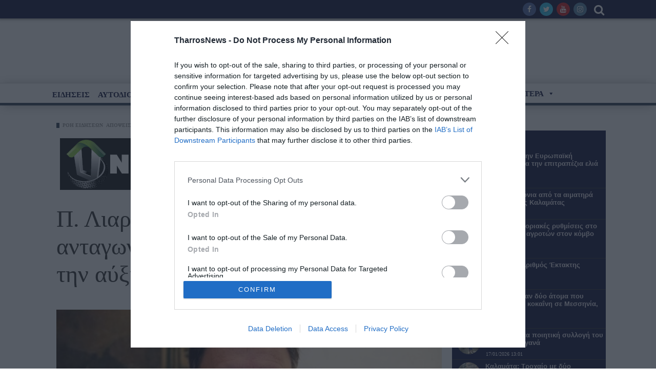

--- FILE ---
content_type: text/html; charset=UTF-8
request_url: https://www.tharrosnews.gr/2022/04/p-liargkovas-den-tha-kindynefsei-i-antagonistikotita-tis-oikonomias-apo-tin-afxisi-ston-katotato-mistho/
body_size: 41329
content:
<style>



@media only screen and (max-width: 600px) {
 #mega-menu-wrap-menu_main .mega-menu-toggle.mega-menu-open + #mega-menu-menu_main {
 
    left: 0;
    height: 100% !important;
    width: 240px;
    margin-top: 0px;
}

#mega-menu-wrap-menu_main, #mega-menu-wrap-menu_main #mega-menu-menu_main, #mega-menu-wrap-menu_main #mega-menu-menu_main ul.mega-sub-menu, #mega-menu-wrap-menu_main #mega-menu-menu_main li.mega-menu-item, #mega-menu-wrap-menu_main #mega-menu-menu_main li.mega-menu-row, #mega-menu-wrap-menu_main #mega-menu-menu_main li.mega-menu-column, #mega-menu-wrap-menu_main #mega-menu-menu_main a.mega-menu-link

{
	line-height:35px !important;
}

.mega-sub-menu
{
	display: block !important;
	
}

#mega-menu-item-1437
{
	
	margin-top:-320px !important;
}

#mega-menu-1437-0-0
{
	margin-left:0px !important;
}


}



.post-content-wrap {
  line-height: 1.6em !important;
    padding: 0 15px !important;
    font-family: Georgia !important;
    font-weight: normal !important;
    padding-left: 0px !important;
    padding-right: 0px !important;
}



@media only screen and (min-width: 601px)
{
#mega-menu-wrap-menu_main #mega-menu-menu_main > li.mega-menu-item {
    margin: 0 1px 0px 0px   !important;
    display: inline-block   !important;
    height: auto   !important;
    vertical-align: unset   !important;
    height: 30px   !important;
}

}

.block2-content p {
    margin-bottom: 0  !important;
    color: #000  !important;
    font-size: 18px  !important;
    font-weight: normal  !important;
    font-family: Georgia  !important;
}

.menu-top-right {
    float: right;
    margin-right: 30px;
    margin-left: 38px;
    text-align: center;
    margin-top: 5px;
    margin-bottom: 5px;
}
.tn-main-page-wrap {
    position: relative !important;
 
    background: #F5F5F5 !important;
}
#mega-menu-wrap-menu_main #mega-menu-menu_main > li.mega-menu-item.mega-current-menu-item > a.mega-menu-link {
    background: rgba(204, 24, 30, 0.99);
    background: linear-gradient(to bottom, rgba(204, 24, 30, 0.97), rgba(204, 24, 30, 0.99));
    filter: progid:DXImageTransform.Microsoft.gradient(startColorstr='#F7CC181E', endColorstr='#FCCC181E');
    color: #fff;
    font-weight: bold;
    text-decoration: none;
    border-color: #fff;
    line-height: 15px !important;
   
    padding-top: 10px !important;
}
#mega-menu-wrap-menu_main #mega-menu-menu_main > li.mega-menu-item > a.mega-menu-link {
	padding-top:10px !important;
	bottom:10px !important;
}

#mega-menu-wrap-menu_main #mega-menu-menu_main {
    visibility: visible;
    text-align: left;
    padding: -4px -3px -3px -3px;
    height: 38px !important;
}

#mega-menu-item-1793 > .mega-menu-link
{
	    top: -8px !important;
    line-height: 26px  !important;
	
}

.articleInfo {
    display: flex;
    display: -webkit-box;
    display: -ms-flexbox;
    display: -webkit-flex;
    flex-wrap: wrap;
    -webkit-flex-wrap: wrap;
    -ms-flex-wrap: wrap;
    align-items: center;
    font-size: 11px;
    color: #777474;
    margin-top: 10px;
}

time {
    display: inline-block;
    vertical-align: middle;
    position: relative;
    margin-right: 16px;
    font-size: 12px;
    padding: 3px 0 0 22px;
    letter-spacing: .04em;
    line-height: 1;
    min-height: 17px;
    margin-top: 3px;
    margin-bottom: 3px;
}

time:before {
    content: "\f017";
    position: absolute;
    left: 1px;
    top: 3px;
    font-family: 'fontawesome';
    font-size: 16px;
}

.updated {
    font-weight: 600;
    color: #f47b23;
    display: inline-block;
    vertical-align: middle;
    margin: 3px 12px 3px 2px;
    padding-left: 10px;
    position: relative;
}


</style>

<!DOCTYPE html>
<!--[if lt IE 7]>
<html class="no-js ie6 oldie" lang="en"> <![endif]-->
<!--[if IE 7]>
<html class="no-js ie7 oldie" lang="en"> <![endif]-->
<!--[if IE 8]>
<html class="no-js ie8 oldie" lang="en"> <![endif]-->
<!--[if gt IE 8]><!-->

<html >
<head>




<!-- InMobi Choice. Consent Manager Tag v3.0 (for TCF 2.2) -->
<script type="text/javascript" async=true>
(function() {
  var host = window.location.hostname;
  var element = document.createElement('script');
  var firstScript = document.getElementsByTagName('script')[0];
  var url = 'https://cmp.inmobi.com'
    .concat('/choice/', 'ZuL1BgUM5ytPr', '/', host, '/choice.js?tag_version=V3');
  var uspTries = 0;
  var uspTriesLimit = 3;
  element.async = true;
  element.type = 'text/javascript';
  element.src = url;

  firstScript.parentNode.insertBefore(element, firstScript);

  function makeStub() {
    var TCF_LOCATOR_NAME = '__tcfapiLocator';
    var queue = [];
    var win = window;
    var cmpFrame;

    function addFrame() {
      var doc = win.document;
      var otherCMP = !!(win.frames[TCF_LOCATOR_NAME]);

      if (!otherCMP) {
        if (doc.body) {
          var iframe = doc.createElement('iframe');

          iframe.style.cssText = 'display:none';
          iframe.name = TCF_LOCATOR_NAME;
          doc.body.appendChild(iframe);
        } else {
          setTimeout(addFrame, 5);
        }
      }
      return !otherCMP;
    }

    function tcfAPIHandler() {
      var gdprApplies;
      var args = arguments;

      if (!args.length) {
        return queue;
      } else if (args[0] === 'setGdprApplies') {
        if (
          args.length > 3 &&
          args[2] === 2 &&
          typeof args[3] === 'boolean'
        ) {
          gdprApplies = args[3];
          if (typeof args[2] === 'function') {
            args[2]('set', true);
          }
        }
      } else if (args[0] === 'ping') {
        var retr = {
          gdprApplies: gdprApplies,
          cmpLoaded: false,
          cmpStatus: 'stub'
        };

        if (typeof args[2] === 'function') {
          args[2](retr);
        }
      } else {
        if(args[0] === 'init' && typeof args[3] === 'object') {
          args[3] = Object.assign(args[3], { tag_version: 'V3' });
        }
        queue.push(args);
      }
    }

    function postMessageEventHandler(event) {
      var msgIsString = typeof event.data === 'string';
      var json = {};

      try {
        if (msgIsString) {
          json = JSON.parse(event.data);
        } else {
          json = event.data;
        }
      } catch (ignore) {}

      var payload = json.__tcfapiCall;

      if (payload) {
        window.__tcfapi(
          payload.command,
          payload.version,
          function(retValue, success) {
            var returnMsg = {
              __tcfapiReturn: {
                returnValue: retValue,
                success: success,
                callId: payload.callId
              }
            };
            if (msgIsString) {
              returnMsg = JSON.stringify(returnMsg);
            }
            if (event && event.source && event.source.postMessage) {
              event.source.postMessage(returnMsg, '*');
            }
          },
          payload.parameter
        );
      }
    }

    while (win) {
      try {
        if (win.frames[TCF_LOCATOR_NAME]) {
          cmpFrame = win;
          break;
        }
      } catch (ignore) {}

      if (win === window.top) {
        break;
      }
      win = win.parent;
    }
    if (!cmpFrame) {
      addFrame();
      win.__tcfapi = tcfAPIHandler;
      win.addEventListener('message', postMessageEventHandler, false);
    }
  };

  makeStub();

  function makeGppStub() {
    const CMP_ID = 10;
    const SUPPORTED_APIS = [
      '2:tcfeuv2',
      '6:uspv1',
      '7:usnatv1',
      '8:usca',
      '9:usvav1',
      '10:uscov1',
      '11:usutv1',
      '12:usctv1'
    ];

    window.__gpp_addFrame = function (n) {
      if (!window.frames[n]) {
        if (document.body) {
          var i = document.createElement("iframe");
          i.style.cssText = "display:none";
          i.name = n;
          document.body.appendChild(i);
        } else {
          window.setTimeout(window.__gpp_addFrame, 10, n);
        }
      }
    };
    window.__gpp_stub = function () {
      var b = arguments;
      __gpp.queue = __gpp.queue || [];
      __gpp.events = __gpp.events || [];

      if (!b.length || (b.length == 1 && b[0] == "queue")) {
        return __gpp.queue;
      }

      if (b.length == 1 && b[0] == "events") {
        return __gpp.events;
      }

      var cmd = b[0];
      var clb = b.length > 1 ? b[1] : null;
      var par = b.length > 2 ? b[2] : null;
      if (cmd === "ping") {
        clb(
          {
            gppVersion: "1.1", // must be “Version.Subversion”, current: “1.1”
            cmpStatus: "stub", // possible values: stub, loading, loaded, error
            cmpDisplayStatus: "hidden", // possible values: hidden, visible, disabled
            signalStatus: "not ready", // possible values: not ready, ready
            supportedAPIs: SUPPORTED_APIS, // list of supported APIs
            cmpId: CMP_ID, // IAB assigned CMP ID, may be 0 during stub/loading
            sectionList: [],
            applicableSections: [-1],
            gppString: "",
            parsedSections: {},
          },
          true
        );
      } else if (cmd === "addEventListener") {
        if (!("lastId" in __gpp)) {
          __gpp.lastId = 0;
        }
        __gpp.lastId++;
        var lnr = __gpp.lastId;
        __gpp.events.push({
          id: lnr,
          callback: clb,
          parameter: par,
        });
        clb(
          {
            eventName: "listenerRegistered",
            listenerId: lnr, // Registered ID of the listener
            data: true, // positive signal
            pingData: {
              gppVersion: "1.1", // must be “Version.Subversion”, current: “1.1”
              cmpStatus: "stub", // possible values: stub, loading, loaded, error
              cmpDisplayStatus: "hidden", // possible values: hidden, visible, disabled
              signalStatus: "not ready", // possible values: not ready, ready
              supportedAPIs: SUPPORTED_APIS, // list of supported APIs
              cmpId: CMP_ID, // list of supported APIs
              sectionList: [],
              applicableSections: [-1],
              gppString: "",
              parsedSections: {},
            },
          },
          true
        );
      } else if (cmd === "removeEventListener") {
        var success = false;
        for (var i = 0; i < __gpp.events.length; i++) {
          if (__gpp.events[i].id == par) {
            __gpp.events.splice(i, 1);
            success = true;
            break;
          }
        }
        clb(
          {
            eventName: "listenerRemoved",
            listenerId: par, // Registered ID of the listener
            data: success, // status info
            pingData: {
              gppVersion: "1.1", // must be “Version.Subversion”, current: “1.1”
              cmpStatus: "stub", // possible values: stub, loading, loaded, error
              cmpDisplayStatus: "hidden", // possible values: hidden, visible, disabled
              signalStatus: "not ready", // possible values: not ready, ready
              supportedAPIs: SUPPORTED_APIS, // list of supported APIs
              cmpId: CMP_ID, // CMP ID
              sectionList: [],
              applicableSections: [-1],
              gppString: "",
              parsedSections: {},
            },
          },
          true
        );
      } else if (cmd === "hasSection") {
        clb(false, true);
      } else if (cmd === "getSection" || cmd === "getField") {
        clb(null, true);
      }
      //queue all other commands
      else {
        __gpp.queue.push([].slice.apply(b));
      }
    };
    window.__gpp_msghandler = function (event) {
      var msgIsString = typeof event.data === "string";
      try {
        var json = msgIsString ? JSON.parse(event.data) : event.data;
      } catch (e) {
        var json = null;
      }
      if (typeof json === "object" && json !== null && "__gppCall" in json) {
        var i = json.__gppCall;
        window.__gpp(
          i.command,
          function (retValue, success) {
            var returnMsg = {
              __gppReturn: {
                returnValue: retValue,
                success: success,
                callId: i.callId,
              },
            };
            event.source.postMessage(msgIsString ? JSON.stringify(returnMsg) : returnMsg, "*");
          },
          "parameter" in i ? i.parameter : null,
          "version" in i ? i.version : "1.1"
        );
      }
    };
    if (!("__gpp" in window) || typeof window.__gpp !== "function") {
      window.__gpp = window.__gpp_stub;
      window.addEventListener("message", window.__gpp_msghandler, false);
      window.__gpp_addFrame("__gppLocator");
    }
  };

  makeGppStub();

  var uspStubFunction = function() {
    var arg = arguments;
    if (typeof window.__uspapi !== uspStubFunction) {
      setTimeout(function() {
        if (typeof window.__uspapi !== 'undefined') {
          window.__uspapi.apply(window.__uspapi, arg);
        }
      }, 500);
    }
  };

  var checkIfUspIsReady = function() {
    uspTries++;
    if (window.__uspapi === uspStubFunction && uspTries < uspTriesLimit) {
      console.warn('USP is not accessible');
    } else {
      clearInterval(uspInterval);
    }
  };

  if (typeof window.__uspapi === 'undefined') {
    window.__uspapi = uspStubFunction;
    var uspInterval = setInterval(checkIfUspIsReady, 6000);
  }
})();
</script>
<!-- End InMobi Choice. Consent Manager Tag v3.0 (for TCF 2.2) -->



<!-- Google Tag Manager -->
<script>(function(w,d,s,l,i){w[l]=w[l]||[];w[l].push({'gtm.start':
new Date().getTime(),event:'gtm.js'});var f=d.getElementsByTagName(s)[0],
j=d.createElement(s),dl=l!='dataLayer'?'&l='+l:'';j.async=true;j.src=
'https://www.googletagmanager.com/gtm.js?id='+i+dl;f.parentNode.insertBefore(j,f);
})(window,document,'script','dataLayer','GTM-KR3HLRN');</script>
<!-- End Google Tag Manager -->
    <meta name="googlebot" content="index, follow, max-snippet:-1, max-image-preview:large, max-video-preview:-1">
<meta name="bingbot" content="index, follow, max-snippet:-1, max-image-preview:large, max-video-preview:-1">

<meta charset="UTF-8">
<meta name="viewport" content="width=device-width, initial-scale=1">
<!--[if IE]><meta http-equiv='X-UA-Compatible' content='IE=edge,chrome=1'><![endif]-->

<!-- mobile Specific meta -->
<link rel="profile" href="https://gmpg.org/xfn/11">
<link rel="alternate" type="text/xml" title="RSS .92" href="https://www.tharrosnews.gr/feed/rss/" />
<link rel="alternate" type="application/rss+xml" title="RSS 2.0" href="https://www.tharrosnews.gr/feed/" />
<link rel="pingback" href="https://www.tharrosnews.gr/xmlrpc.php">
<link rel='stylesheet' href='https://www.tharrosnews.gr/wp-content/themes/maxblog/style.css' type='text/css' media='screen'/>
    <title>Π. Λιαργκόβας: Δεν θα κινδυνεύσει η ανταγωνιστικότητα της οικονομίας από την αύξηση στον κατώτατο μισθό - ΕΦΗΜΕΡΙΔΑ ΘΑΡΡΟΣ</title>

<!-- This site is optimized with the Yoast SEO plugin v12.7.1 - https://yoast.com/wordpress/plugins/seo/ -->
<meta name="robots" content="index, follow"/>
<link rel="canonical" href="https://www.tharrosnews.gr/2022/04/p-liargkovas-den-tha-kindynefsei-i-antagonistikotita-tis-oikonomias-apo-tin-afxisi-ston-katotato-mistho/" />
<meta property="og:locale" content="el_GR" />
<meta property="og:type" content="article" />
<meta property="og:title" content="Π. Λιαργκόβας: Δεν θα κινδυνεύσει η ανταγωνιστικότητα της οικονομίας από την αύξηση στον κατώτατο μισθό - ΕΦΗΜΕΡΙΔΑ ΘΑΡΡΟΣ" />
<meta property="og:description" content="Η μάχη της, οποιασδήποτε, κυβέρνησης απέναντι στον πληθωρισμό είναι άνιση, σημειώνει ο πρόεδρος του ΚΕΠΕ και του Εθνικού Συμβουλίου Παραγωγικότητας, καθηγητής Πανεπιστημίου Πελοποννήσου, Παναγιώτης Λιαργκόβας, σε συνέντευξή του στο ΑΠΕ-ΜΠΕ και αναλύει τους λόγους για τους οποίους δεν θα κινδυνεύσει η ανταγωνιστικότητα της οικονομίας αλλά ούτε και οι μικρές επιχειρήσεις από την αύξηση στον κατώτατο &hellip;" />
<meta property="og:url" content="https://www.tharrosnews.gr/2022/04/p-liargkovas-den-tha-kindynefsei-i-antagonistikotita-tis-oikonomias-apo-tin-afxisi-ston-katotato-mistho/" />
<meta property="og:site_name" content="ΕΦΗΜΕΡΙΔΑ ΘΑΡΡΟΣ" />
<meta property="article:tag" content="ΠΑΝΕΠΙΣΤΗΜΙΟ ΠΕΛΟΠΟΝΝΗΣΟΥ" />
<meta property="article:tag" content="ΠΑΝΑΓΙΩΤΗΣ ΛΙΑΡΓΚΟΒΑΣ" />
<meta property="article:tag" content="ΚΑΤΩΤΑΤΟΣ ΜΙΣΘΟΣ" />
<meta property="article:section" content="ΡΟΗ ΕΙΔΗΣΕΩΝ" />
<meta property="article:published_time" content="2022-04-23T14:14:07+00:00" />
<meta property="article:modified_time" content="2022-04-23T14:14:10+00:00" />
<meta property="og:updated_time" content="2022-04-23T14:14:10+00:00" />
<meta property="og:image" content="https://www.tharrosnews.gr/wp-content/uploads/2022/04/w23-102955lirgovas.jpg" />
<meta property="og:image:secure_url" content="https://www.tharrosnews.gr/wp-content/uploads/2022/04/w23-102955lirgovas.jpg" />
<meta property="og:image:width" content="720" />
<meta property="og:image:height" content="405" />
<meta name="twitter:card" content="summary_large_image" />
<meta name="twitter:description" content="Η μάχη της, οποιασδήποτε, κυβέρνησης απέναντι στον πληθωρισμό είναι άνιση, σημειώνει ο πρόεδρος του ΚΕΠΕ και του Εθνικού Συμβουλίου Παραγωγικότητας, καθηγητής Πανεπιστημίου Πελοποννήσου, Παναγιώτης Λιαργκόβας, σε συνέντευξή του στο ΑΠΕ-ΜΠΕ και αναλύει τους λόγους για τους οποίους δεν θα κινδυνεύσει η ανταγωνιστικότητα της οικονομίας αλλά ούτε και οι μικρές επιχειρήσεις από την αύξηση στον κατώτατο [&hellip;]" />
<meta name="twitter:title" content="Π. Λιαργκόβας: Δεν θα κινδυνεύσει η ανταγωνιστικότητα της οικονομίας από την αύξηση στον κατώτατο μισθό - ΕΦΗΜΕΡΙΔΑ ΘΑΡΡΟΣ" />
<meta name="twitter:image" content="https://www.tharrosnews.gr/wp-content/uploads/2022/04/w23-102955lirgovas.jpg" />
<script type='application/ld+json' class='yoast-schema-graph yoast-schema-graph--main'>{"@context":"https://schema.org","@graph":[{"@type":"WebSite","@id":"https://www.tharrosnews.gr/#website","url":"https://www.tharrosnews.gr/","name":"\u0395\u03a6\u0397\u039c\u0395\u03a1\u0399\u0394\u0391 \u0398\u0391\u03a1\u03a1\u039f\u03a3","description":"\u0395\u03af\u03b4\u03b7\u03c3\u03b5\u03b9\u03c2 - \u0395\u03c0\u03b9\u03ba\u03b1\u03b9\u03c1\u03cc\u03c4\u03b7\u03c4\u03b1 - \u039a\u03b1\u03bb\u03b1\u03bc\u03ac\u03c4\u03b1 - \u039c\u03b5\u03c3\u03c3\u03b7\u03bd\u03af\u03b1 - \u0395\u03bb\u03bb\u03ac\u03b4\u03b1","potentialAction":{"@type":"SearchAction","target":"https://www.tharrosnews.gr/?s={search_term_string}","query-input":"required name=search_term_string"}},{"@type":"ImageObject","@id":"https://www.tharrosnews.gr/2022/04/p-liargkovas-den-tha-kindynefsei-i-antagonistikotita-tis-oikonomias-apo-tin-afxisi-ston-katotato-mistho/#primaryimage","url":"https://www.tharrosnews.gr/wp-content/uploads/2022/04/w23-102955lirgovas.jpg","width":720,"height":405},{"@type":"WebPage","@id":"https://www.tharrosnews.gr/2022/04/p-liargkovas-den-tha-kindynefsei-i-antagonistikotita-tis-oikonomias-apo-tin-afxisi-ston-katotato-mistho/#webpage","url":"https://www.tharrosnews.gr/2022/04/p-liargkovas-den-tha-kindynefsei-i-antagonistikotita-tis-oikonomias-apo-tin-afxisi-ston-katotato-mistho/","inLanguage":"el","name":"\u03a0. \u039b\u03b9\u03b1\u03c1\u03b3\u03ba\u03cc\u03b2\u03b1\u03c2: \u0394\u03b5\u03bd \u03b8\u03b1 \u03ba\u03b9\u03bd\u03b4\u03c5\u03bd\u03b5\u03cd\u03c3\u03b5\u03b9 \u03b7 \u03b1\u03bd\u03c4\u03b1\u03b3\u03c9\u03bd\u03b9\u03c3\u03c4\u03b9\u03ba\u03cc\u03c4\u03b7\u03c4\u03b1 \u03c4\u03b7\u03c2 \u03bf\u03b9\u03ba\u03bf\u03bd\u03bf\u03bc\u03af\u03b1\u03c2 \u03b1\u03c0\u03cc \u03c4\u03b7\u03bd \u03b1\u03cd\u03be\u03b7\u03c3\u03b7 \u03c3\u03c4\u03bf\u03bd \u03ba\u03b1\u03c4\u03ce\u03c4\u03b1\u03c4\u03bf \u03bc\u03b9\u03c3\u03b8\u03cc - \u0395\u03a6\u0397\u039c\u0395\u03a1\u0399\u0394\u0391 \u0398\u0391\u03a1\u03a1\u039f\u03a3","isPartOf":{"@id":"https://www.tharrosnews.gr/#website"},"primaryImageOfPage":{"@id":"https://www.tharrosnews.gr/2022/04/p-liargkovas-den-tha-kindynefsei-i-antagonistikotita-tis-oikonomias-apo-tin-afxisi-ston-katotato-mistho/#primaryimage"},"datePublished":"2022-04-23T14:14:07+00:00","dateModified":"2022-04-23T14:14:10+00:00","author":{"@id":"https://www.tharrosnews.gr/#/schema/person/130f1b2c80f510996773e91933311881"}},{"@type":["Person"],"@id":"https://www.tharrosnews.gr/#/schema/person/130f1b2c80f510996773e91933311881","name":"\u03a7\u03c1\u03b9\u03c3\u03c4\u03af\u03bd\u03b1 \u039c\u03b1\u03bd\u03b4\u03c1\u03ce\u03bd\u03b7","image":{"@type":"ImageObject","@id":"https://www.tharrosnews.gr/#authorlogo","url":"https://secure.gravatar.com/avatar/a044861cd7ab233e91c1350c11021bb4?s=96&d=mm&r=g","caption":"\u03a7\u03c1\u03b9\u03c3\u03c4\u03af\u03bd\u03b1 \u039c\u03b1\u03bd\u03b4\u03c1\u03ce\u03bd\u03b7"},"sameAs":[]}]}</script>
<!-- / Yoast SEO plugin. -->

<link rel='dns-prefetch' href='//s.w.org' />
<link rel="alternate" type="application/rss+xml" title="Ροή RSS &raquo; ΕΦΗΜΕΡΙΔΑ ΘΑΡΡΟΣ" href="https://www.tharrosnews.gr/feed/" />
		<script type="text/javascript">
			window._wpemojiSettings = {"baseUrl":"https:\/\/s.w.org\/images\/core\/emoji\/12.0.0-1\/72x72\/","ext":".png","svgUrl":"https:\/\/s.w.org\/images\/core\/emoji\/12.0.0-1\/svg\/","svgExt":".svg","source":{"concatemoji":"https:\/\/www.tharrosnews.gr\/wp-includes\/js\/wp-emoji-release.min.js?ver=5.3.2"}};
			!function(e,a,t){var r,n,o,i,p=a.createElement("canvas"),s=p.getContext&&p.getContext("2d");function c(e,t){var a=String.fromCharCode;s.clearRect(0,0,p.width,p.height),s.fillText(a.apply(this,e),0,0);var r=p.toDataURL();return s.clearRect(0,0,p.width,p.height),s.fillText(a.apply(this,t),0,0),r===p.toDataURL()}function l(e){if(!s||!s.fillText)return!1;switch(s.textBaseline="top",s.font="600 32px Arial",e){case"flag":return!c([127987,65039,8205,9895,65039],[127987,65039,8203,9895,65039])&&(!c([55356,56826,55356,56819],[55356,56826,8203,55356,56819])&&!c([55356,57332,56128,56423,56128,56418,56128,56421,56128,56430,56128,56423,56128,56447],[55356,57332,8203,56128,56423,8203,56128,56418,8203,56128,56421,8203,56128,56430,8203,56128,56423,8203,56128,56447]));case"emoji":return!c([55357,56424,55356,57342,8205,55358,56605,8205,55357,56424,55356,57340],[55357,56424,55356,57342,8203,55358,56605,8203,55357,56424,55356,57340])}return!1}function d(e){var t=a.createElement("script");t.src=e,t.defer=t.type="text/javascript",a.getElementsByTagName("head")[0].appendChild(t)}for(i=Array("flag","emoji"),t.supports={everything:!0,everythingExceptFlag:!0},o=0;o<i.length;o++)t.supports[i[o]]=l(i[o]),t.supports.everything=t.supports.everything&&t.supports[i[o]],"flag"!==i[o]&&(t.supports.everythingExceptFlag=t.supports.everythingExceptFlag&&t.supports[i[o]]);t.supports.everythingExceptFlag=t.supports.everythingExceptFlag&&!t.supports.flag,t.DOMReady=!1,t.readyCallback=function(){t.DOMReady=!0},t.supports.everything||(n=function(){t.readyCallback()},a.addEventListener?(a.addEventListener("DOMContentLoaded",n,!1),e.addEventListener("load",n,!1)):(e.attachEvent("onload",n),a.attachEvent("onreadystatechange",function(){"complete"===a.readyState&&t.readyCallback()})),(r=t.source||{}).concatemoji?d(r.concatemoji):r.wpemoji&&r.twemoji&&(d(r.twemoji),d(r.wpemoji)))}(window,document,window._wpemojiSettings);
		</script>
		<style type="text/css">
img.wp-smiley,
img.emoji {
	display: inline !important;
	border: none !important;
	box-shadow: none !important;
	height: 1em !important;
	width: 1em !important;
	margin: 0 .07em !important;
	vertical-align: -0.1em !important;
	background: none !important;
	padding: 0 !important;
}
</style>
	<link rel='stylesheet' id='wgs2-css'  href='https://www.tharrosnews.gr/wp-content/plugins/wp-google-search/wgs2.css?ver=5.3.2' type='text/css' media='all' />
<link rel='stylesheet' id='wp-block-library-css'  href='https://www.tharrosnews.gr/wp-includes/css/dist/block-library/style.min.css?ver=5.3.2' type='text/css' media='all' />
<link rel='stylesheet' id='wc-block-style-css'  href='https://www.tharrosnews.gr/wp-content/plugins/woocommerce/packages/woocommerce-blocks/build/style.css?ver=2.4.5' type='text/css' media='all' />
<link rel='stylesheet' id='wp-components-css'  href='https://www.tharrosnews.gr/wp-includes/css/dist/components/style.min.css?ver=5.3.2' type='text/css' media='all' />
<link rel='stylesheet' id='wp-editor-font-css'  href='https://fonts.googleapis.com/css?family=Noto+Serif%3A400%2C400i%2C700%2C700i&#038;ver=5.3.2' type='text/css' media='all' />
<link rel='stylesheet' id='wp-block-editor-css'  href='https://www.tharrosnews.gr/wp-includes/css/dist/block-editor/style.min.css?ver=5.3.2' type='text/css' media='all' />
<link rel='stylesheet' id='wp-nux-css'  href='https://www.tharrosnews.gr/wp-includes/css/dist/nux/style.min.css?ver=5.3.2' type='text/css' media='all' />
<link rel='stylesheet' id='wp-editor-css'  href='https://www.tharrosnews.gr/wp-includes/css/dist/editor/style.min.css?ver=5.3.2' type='text/css' media='all' />
<link rel='stylesheet' id='simple-iframe-style-css'  href='https://www.tharrosnews.gr/wp-content/plugins/simple-iframe/dist/blocks.style.build.css?ver=5.3.2' type='text/css' media='all' />
<link rel='stylesheet' id='dashicons-css'  href='https://www.tharrosnews.gr/wp-includes/css/dashicons.min.css?ver=5.3.2' type='text/css' media='all' />
<link rel='stylesheet' id='contact-form-7-css'  href='https://www.tharrosnews.gr/wp-content/plugins/contact-form-7/includes/css/styles.css?ver=5.1.6' type='text/css' media='all' />
<link rel='stylesheet' id='photoswipe-lib-css'  href='https://www.tharrosnews.gr/wp-content/plugins/lightbox-photoswipe/lib/photoswipe.css?ver=2.13' type='text/css' media='all' />
<link rel='stylesheet' id='photoswipe-skin-css'  href='https://www.tharrosnews.gr/wp-content/plugins/lightbox-photoswipe/lib/skins/default/skin.css?ver=2.13' type='text/css' media='all' />
<link rel='stylesheet' id='woocommerce-layout-css'  href='https://www.tharrosnews.gr/wp-content/plugins/woocommerce/assets/css/woocommerce-layout.css?ver=3.8.1' type='text/css' media='all' />
<link rel='stylesheet' id='woocommerce-smallscreen-css'  href='https://www.tharrosnews.gr/wp-content/plugins/woocommerce/assets/css/woocommerce-smallscreen.css?ver=3.8.1' type='text/css' media='only screen and (max-width: 768px)' />
<link rel='stylesheet' id='woocommerce-general-css'  href='https://www.tharrosnews.gr/wp-content/plugins/woocommerce/assets/css/woocommerce.css?ver=3.8.1' type='text/css' media='all' />
<style id='woocommerce-inline-inline-css' type='text/css'>
.woocommerce form .form-row .required { visibility: visible; }
</style>
<link rel='stylesheet' id='megamenu-css'  href='https://www.tharrosnews.gr/wp-content/uploads/maxmegamenu/style.css?ver=40e386' type='text/css' media='all' />
<link rel='stylesheet' id='megamenu-genericons-css'  href='https://www.tharrosnews.gr/wp-content/plugins/megamenu-pro/icons/genericons/genericons/genericons.css?ver=1.9.1' type='text/css' media='all' />
<link rel='stylesheet' id='megamenu-fontawesome-css'  href='https://www.tharrosnews.gr/wp-content/plugins/megamenu-pro/icons/fontawesome/css/font-awesome.min.css?ver=1.9.1' type='text/css' media='all' />
<link rel='stylesheet' id='megamenu-fontawesome5-css'  href='https://www.tharrosnews.gr/wp-content/plugins/megamenu-pro/icons/fontawesome5/css/all.min.css?ver=1.9.1' type='text/css' media='all' />
<link rel='stylesheet' id='tn-style-css'  href='https://www.tharrosnews.gr/wp-content/themes/maxblog/style.css?ver=8.9' type='text/css' media='all' />
<link rel='stylesheet' id='tn-extend-css-css'  href='https://www.tharrosnews.gr/wp-content/themes/maxblog/lib/extend-lib/css/extend-lib.css?ver=8.9' type='text/css' media='all' />
<link rel='stylesheet' id='tn-style-css-css'  href='https://www.tharrosnews.gr/wp-content/themes/maxblog/assets/css/tn-style.min.css?ver=8.9' type='text/css' media='all' />
<link rel='stylesheet' id='tn-woocommerce-css'  href='https://www.tharrosnews.gr/wp-content/themes/maxblog/woocommerce/css/tn-woocommerce.min.css?ver=2.3.5' type='text/css' media='all' />
<script type='text/javascript' src='https://www.tharrosnews.gr/wp-includes/js/jquery/jquery.js?ver=1.12.4-wp'></script>
<script type='text/javascript' src='https://www.tharrosnews.gr/wp-includes/js/jquery/jquery-migrate.min.js?ver=1.4.1'></script>
<script type='text/javascript' src='https://www.tharrosnews.gr/wp-content/plugins/lightbox-photoswipe/lib/photoswipe.min.js?ver=2.13'></script>
<script type='text/javascript' src='https://www.tharrosnews.gr/wp-content/plugins/lightbox-photoswipe/lib/photoswipe-ui-default.min.js?ver=2.13'></script>
<script type='text/javascript'>
/* <![CDATA[ */
var lbwps_options = {"label_facebook":"Share on Facebook","label_twitter":"Tweet","label_pinterest":"Pin it","label_download":"Download image","share_facebook":"1","share_twitter":"1","share_pinterest":"1","share_download":"0","share_direct":"0","close_on_scroll":"0","close_on_drag":"0","history":"0","show_counter":"1","show_fullscreen":"1","show_zoom":"1","show_caption":"1","loop":"1","pinchtoclose":"1","taptotoggle":"1","spacing":"12","close_on_click":"1","fulldesktop":"0","use_alt":"0"};
/* ]]> */
</script>
<script type='text/javascript' src='https://www.tharrosnews.gr/wp-content/plugins/lightbox-photoswipe/js/frontend.min.js?ver=2.13'></script>
<link rel='https://api.w.org/' href='https://www.tharrosnews.gr/wp-json/' />
<link rel="EditURI" type="application/rsd+xml" title="RSD" href="https://www.tharrosnews.gr/xmlrpc.php?rsd" />
<link rel="wlwmanifest" type="application/wlwmanifest+xml" href="https://www.tharrosnews.gr/wp-includes/wlwmanifest.xml" /> 
<meta name="generator" content="WordPress 5.3.2" />
<meta name="generator" content="WooCommerce 3.8.1" />
<link rel='shortlink' href='https://www.tharrosnews.gr/?p=457083' />
<link rel="alternate" type="application/json+oembed" href="https://www.tharrosnews.gr/wp-json/oembed/1.0/embed?url=https%3A%2F%2Fwww.tharrosnews.gr%2F2022%2F04%2Fp-liargkovas-den-tha-kindynefsei-i-antagonistikotita-tis-oikonomias-apo-tin-afxisi-ston-katotato-mistho%2F" />
<link rel="alternate" type="text/xml+oembed" href="https://www.tharrosnews.gr/wp-json/oembed/1.0/embed?url=https%3A%2F%2Fwww.tharrosnews.gr%2F2022%2F04%2Fp-liargkovas-den-tha-kindynefsei-i-antagonistikotita-tis-oikonomias-apo-tin-afxisi-ston-katotato-mistho%2F&#038;format=xml" />

		<!-- GA Google Analytics @ https://m0n.co/ga -->
		<script async src="https://www.googletagmanager.com/gtag/js?id=G-8QDYZ4CQPF"></script>
		<script>
			window.dataLayer = window.dataLayer || [];
			function gtag(){dataLayer.push(arguments);}
			gtag('js', new Date());
			gtag('config', 'G-8QDYZ4CQPF');
		</script>

	<link rel="apple-touch-icon" sizes="180x180" href="/wp-content/uploads/fbrfg/apple-touch-icon.png">
<link rel="icon" type="image/png" sizes="32x32" href="/wp-content/uploads/fbrfg/favicon-32x32.png">
<link rel="icon" type="image/png" sizes="16x16" href="/wp-content/uploads/fbrfg/favicon-16x16.png">
<link rel="manifest" href="/wp-content/uploads/fbrfg/site.webmanifest">
<link rel="mask-icon" href="/wp-content/uploads/fbrfg/safari-pinned-tab.svg" color="#5bbad5">
<link rel="shortcut icon" href="/wp-content/uploads/fbrfg/favicon.ico">
<meta name="msapplication-TileColor" content="#da532c">
<meta name="msapplication-config" content="/wp-content/uploads/fbrfg/browserconfig.xml">
<meta name="theme-color" content="#ffffff"><style type='text/css' media="all">

            /* menu top */
                        .tn-navbar, .menu-nav-top .sub-menu {
                background: #0f123b;
            }

            .menu-nav-top .sub-menu {
                border-left: 0;
                border-bottom: 0;
            }

            .menu-nav-top .sub-menu li a {
                border-bottom-color: inherit;
            }
            
                        .tn-navbar {
                color: #ffffff;
            }
            
            
            /* menu main */
                        .main-nav-inner, #main-mobile-menu {
              top:0px !important;
                background: #f5f5f5;
            }
            
                        #menu-main > ul > li > a, .ajax-search-icon, #main-mobile-menu li a, #mobile-button-nav-open {
                color: #314053;
            }

            
            /* footer */
            
            
            /* copyright */
            
            

            /* body font */
                        body  {
            font-family:Georgia, serif;font-weight:700;font-size:17px; }
            
            /* title font */
                        .block-title,.single-style1-title,.single-style2-title,.author-title,.search-submit,.single-nav-title-wrap,
            .review-widget-post-title,.review-widget-score,.single-review-element,.single-review-summary h3,.block-big-slider-title,
            .big-carousel-inner,.logo-404,.single-aside-social-wrap .share-title,.social-count-wrap .num-count,.twitter-widget-title h3,
            .block-feature2-slider-title,#main-content .widget .module5-wrap .col-sm-4 .block4-wrap .block-title, #main-content .single-related-wrap .col-sm-4 .block4-wrap .block-title,
            .page-title-wrap,.title-logo, .woocommerce div.product .product_title, .woocommerce .page-title  {
                font-family:Georgia, serif;font-weight:400;text-transform:capitalize;font-size:19px;line-height:27px; }
            
            /* small title font */
                        .block6-wrap .block-title, .block11-wrap .block-title, .block8-wrap .block-title, .single-tags-source-wrap,
            .widget_categories ul, .widget_pages ul, .single-social-wrap, .widget_nav_menu ul, .widget_archive ul,
            .block9-wrap .block-title, .module-ticker-wrap .block-title, .big-slider-carousel-title, #menu-main .block-title,
            #main-content .widget .col-sm-4 .block4-wrap .block-title, .page-numbers, .block11-wrap .review-score,
            .block11-score-separation, .woocommerce ul.cart_list .product-title, .woocommerce ul.product_list_widget .product-title,
            .woocommerce ul.cart_list li a, .woocommerce ul.product_list_widget li a, .cart_item .product-name a {
            font-family:Georgia, serif;font-weight:700;text-transform:none;font-size:18px;line-height:20px; }
            
            /* meta tags font */
                        .post-meta, .sub-cate-wrap, .breadcrumbs-bar-wrap, .author-widget-content, .post-categories,
            .rememberme, .register-links, .meta-thumb-wrap, .review-score {
            font-family:Georgia, serif;font-weight:400;text-transform:uppercase;font-size:10px; }
            
            /* menu font */
                        #menu-main > ul > li > a, .tn-sub-menu-wrap, .menu-nav-top, #main-mobile-menu,
            .module-ticker-wrap .block-title {
            font-family:Georgia, serif;font-weight:700;font-size:14px; }
            
            /* header title font */
                        .widget-title h3, .cate-title, .search-page-title, .archive-page-title,
            .side-dock-title h3, .comment-title h3, .related.products h2 {
            font-family:Georgia, serif;font-weight:700;font-size:14px; }
            
            /*header style */
            
            /* sidebar position */
            
                        /* color text */
            .tn-mega-menu-col > .tn-sub-menu-wrap > ul > li > ul > li > a:hover, .tn-sub-menu li a:hover, .cat-item a:before, .widget_pages .page_item a:before, .widget_meta li:before, .widget_archive li a:before,
            .widget_nav_menu .menu-main-nav-container > ul > li > a:before, .widget_rss ul li a, .about-widget-name span, .title-logo a::first-letter,
            .block11-wrap:before, .logo-404 h1, .post-content-wrap a, .post-content-wrap a:hover, .post-content-wrap a:focus, .comment-form .logged-in-as a, .prev-article, .next-article,
             #close-side-dock:hover, .single-review-score, .post-categories li:hover a, .post-categories li:focus a, #recentcomments a, #footer .post-categories a:hover,#footer .post-categories a:focus,
            #main-mobile-menu .current-menu-item a, #main-mobile-menu li a:hover, .block11-score-separation, .block11-wrap .review-score, .single-review-as, .menu-nav-top .sub-menu li a:hover,
            .woocommerce div.product .woocommerce-tabs ul.tabs li.active a, .woocommerce .page-wrap .star-rating span {
                color: #304153;
            }

            /* selector */
            ::selection {
                background: #304153;
                color: #fff;
            }

            ::-moz-selection {
                background: #304153;
                color: #fff;
            }

            /* background */
            #menu-main > ul > li.current-menu-item > a, #menu-main > ul > li > a:hover, .tn-mega-menu-col > .tn-sub-menu-wrap > ul > li > a,
            .ajax-search-icon:hover, .ajax-search-icon:focus, .menu-nav-top li a:hover, .block-big-slider-cate-tag li, .review-score, .drop-caps,
            #comment-submit, .form-submit #submit, .score-bar, .top-score-bar, #toTop i, .no-thumb, .widget-title h3:before, .close-mobile-menu-wrap,
            .tn-ajax-loadmore:hover, .tn-ajax-loadmore:focus, .page-numbers.current, .page-numbers:hover, .page-numbers:focus, .meta-thumb-element:hover,
            .meta-thumb-element:focus, #mobile-button-nav-open:hover, #mobile-button-nav-open:focus, .widget_product_search input[type="submit"]:hover, .widget_product_search input[type="submit"]:focus,
            .woocommerce span.onsale, .woocommerce #respond input#submit:hover, .woocommerce a.button:hover, .woocommerce button.button:hover, .woocommerce input.button:hover,
            .related.products h2:before, .woocommerce .widget_price_filter .ui-slider .ui-slider-handle, .woocommerce #respond input#submit.alt:hover, .woocommerce a.button.alt:hover, .woocommerce button.button.alt:hover, .woocommerce input.button.alt:hover {
                background: #304153;
            }

            .woocommerce nav.woocommerce-pagination ul li a:focus, .woocommerce nav.woocommerce-pagination ul li a:hover, .woocommerce nav.woocommerce-pagination ul li span.current {
                background: #304153 !important;
            }

            /* border */
            .post-content-wrap blockquote, pre, .cate-title, .search-page-title, .archive-page-title, .post-categories,
            .author-title, .big-carousel-inner, .woocommerce div.product .woocommerce-tabs ul.tabs li.active a, .tn-share-to-email-popup {
                border-color: #304153;
            }

            .tn-mega-menu, .tn-navbar, .tn-mega-menu-col, .tn-dropdown-menu, #menu-main ul li .tn-dropdown-menu ul li ul.tn-sub-menu,
            #menu-main ul li div.tn-dropdown-menu ul li ul.tn-sub-menu, .ajax-form {
                border-top-color: #304153            }

            
            /* layout */
            
            
            /*right title line height fix */
            
            /* multi category color */
            
            /*content width */
                        .full-width-mode .post-content-wrap {
                max-width: 1030px;
                margin: 0 auto;
            }
            
            /*custom css */
            
        </style>
    <!--[if lt IE 9]><script src="https://html5shim.googlecode.com/svn/trunk/html5.js"></script><![endif]-->		<script type="text/javascript">
			var tn_ajax_url = 'https://www.tharrosnews.gr/wp-admin/admin-ajax.php';
		</script>
		<noscript><style>.woocommerce-product-gallery{ opacity: 1 !important; }</style></noscript>
	<style type="text/css">.blue-message {
background: none repeat scroll 0 0 #3399ff;
color: #ffffff;
text-shadow: none;
font-size: 14px;
line-height: 24px;
padding: 10px;
} 
.green-message {
background: none repeat scroll 0 0 #8cc14c;
color: #ffffff;
text-shadow: none;
font-size: 14px;
line-height: 24px;
padding: 10px;
} 
.orange-message {
background: none repeat scroll 0 0 #faa732;
color: #ffffff;
text-shadow: none;
font-size: 14px;
line-height: 24px;
padding: 10px;
} 
.red-message {
background: none repeat scroll 0 0 #da4d31;
color: #ffffff;
text-shadow: none;
font-size: 14px;
line-height: 24px;
padding: 10px;
} 
.grey-message {
background: none repeat scroll 0 0 #53555c;
color: #ffffff;
text-shadow: none;
font-size: 14px;
line-height: 24px;
padding: 10px;
} 
.left-block {
background: none repeat scroll 0 0px, radial-gradient(ellipse at center center, #ffffff 0%, #f2f2f2 100%) repeat scroll 0 0 rgba(0, 0, 0, 0);
color: #8b8e97;
padding: 10px;
margin: 10px;
float: left;
} 
.right-block {
background: none repeat scroll 0 0px, radial-gradient(ellipse at center center, #ffffff 0%, #f2f2f2 100%) repeat scroll 0 0 rgba(0, 0, 0, 0);
color: #8b8e97;
padding: 10px;
margin: 10px;
float: right;
} 
.blockquotes {
background: none;
border-left: 5px solid #f1f1f1;
color: #8B8E97;
font-size: 14px;
font-style: italic;
line-height: 22px;
padding-left: 15px;
padding: 10px;
width: 60%;
float: left;
} 
</style><script type="text/javascript">

  var _gaq = _gaq || [];
  _gaq.push(['_setAccount', 'UA-397049-39']);
  _gaq.push(['_trackPageview']);

  (function() {
    var ga = document.createElement('script'); ga.type = 'text/javascript'; ga.async = true;
    ga.src = ('https:' == document.location.protocol ? 'https://ssl' : 'https://www') + '.google-analytics.com/ga.js';
    var s = document.getElementsByTagName('script')[0]; s.parentNode.insertBefore(ga, s);
  })();

</script>		<style type="text/css" id="wp-custom-css">
			.mega-menu-description
{display:none!important;}



.mega-menu-wrap:first-of-type
{display:none!important;}



@media (max-width: 992px){
.mobile-menu-nav {
    display: none!important;
    color: #fff;
    overflow: hidden;
	}}


#mega-menu-item-media_image-19 > img
{max-width: 90%!important;}


.breadcrumbs-bar-wrap
{display:none;}


@media (max-width: 500px){
.elementor-1996 .elementor-element.elementor-element-5d57ec91
	{margin-top: 0px;}}



a.roi-link-more:hover {
    color: white;
    text-decoration: none;
}
#module-post-widgetroi-5, #module-post-widgetroi-3, #module-post-widgetroimobile-3{
background-color: #0f123b;
}
a.roi-link-more{
font-size: 14px;
font-weight:normal;	
padding: 4px 20px;
color: #ffffff;
border-top: 1px solid #ffffff;
border-bottom: 1px solid #ffffff;
}
div.roi-div-more{
text-align: center;
color: #ffff;
	padding-top: 5px;
padding-bottom: 15px;
}
#module-post-widgetroi-5 ul.module-post-content::-webkit-scrollbar, #module-post-widgetroi-3 ul.module-post-content::-webkit-scrollbar {
    display: none;
}
#mega-menu-item-484899 a{
	min-width: 160px;
}
@media only screen and (min-width: 500px){
.roi-div-more-mobile{
	display: none;
}
}		</style>
		<style type="text/css">/** Mega Menu CSS: fs **/</style>

</head><!-- #header-->

<body data-rsssl=1 class="post-template-default single single-post postid-457083 single-format-standard tn-body-class theme-maxblog woocommerce-no-js mega-menu-menu-main">


<ins class="55fe3eb4" data-key="eefa3007502ea3ef578410a2d2efba2f"></ins>
<script async defer src="https://asrv.dalecta.com/0e697b03.js"></script>

<!-- Google Tag Manager (noscript) -->
<noscript><iframe src="https://www.googletagmanager.com/ns.html?id=GTM-KR3HLRN"
height="0" width="0" style="display:none;visibility:hidden"></iframe></noscript>
<!-- End Google Tag Manager (noscript) -->




<div class="tn-main-page-wrap">

    <div id="mega-menu-wrap-menu_main" class="mega-menu-wrap"><div class="mega-menu-toggle"><div class="mega-toggle-blocks-left"><div class='mega-toggle-block mega-menu-toggle-block mega-toggle-block-1' id='mega-toggle-block-1' tabindex='0'><span class='mega-toggle-label' role='button' aria-expanded='false'><span class='mega-toggle-label-closed'>MENU</span><span class='mega-toggle-label-open'>MENU</span></span></div></div><div class="mega-toggle-blocks-center"></div><div class="mega-toggle-blocks-right"></div></div><ul id="mega-menu-menu_main" class="mega-menu max-mega-menu mega-menu-horizontal mega-no-js" data-event="hover_intent" data-effect="fade_up" data-effect-speed="200" data-effect-mobile="slide_right" data-effect-speed-mobile="400" data-panel-width="body" data-panel-inner-width="#sticky-wrapper" data-mobile-force-width="body" data-second-click="go" data-document-click="collapse" data-vertical-behaviour="standard" data-breakpoint="999" data-unbind="true"><li class='mega-menu-item mega-menu-item-type-custom mega-menu-item-object-custom mega-align-bottom-left mega-menu-flyout mega-menu-item-1793' id='mega-menu-item-1793'><a class="mega-menu-link" href="/all-news" tabindex="0">ΕΙΔΗΣΕΙΣ</a></li><li class='mega-menu-item mega-menu-item-type-taxonomy mega-menu-item-object-category mega-align-bottom-left mega-menu-flyout mega-has-description mega-menu-item-1432' id='mega-menu-item-1432'><a class="mega-menu-link" href="https://www.tharrosnews.gr/all-news/autodioikisi/" tabindex="0"><span class="mega-description-group"><span class="mega-menu-title">ΑΥΤΟΔΙΟΙΚΗΣΗ</span><span class="mega-menu-description">ΑΥΤΟΔΙΟΙΚΗΣΗ</span></span></a></li><li class='mega-menu-item mega-menu-item-type-taxonomy mega-menu-item-object-category mega-align-bottom-left mega-menu-flyout mega-has-description mega-menu-item-1433' id='mega-menu-item-1433'><a class="mega-menu-link" href="https://www.tharrosnews.gr/all-news/politistika/" tabindex="0"><span class="mega-description-group"><span class="mega-menu-title">ΠΟΛΙΤΙΣΤΙΚΑ</span><span class="mega-menu-description">ΠΟΛΙΤΙΣΤΙΚΑ</span></span></a></li><li class='mega-menu-item mega-menu-item-type-taxonomy mega-menu-item-object-category mega-align-bottom-left mega-menu-flyout mega-has-description mega-menu-item-1430' id='mega-menu-item-1430'><a class="mega-menu-link" href="https://www.tharrosnews.gr/all-news/sports/" tabindex="0"><span class="mega-description-group"><span class="mega-menu-title">ΑΘΛΗΤΙΚΑ</span><span class="mega-menu-description">ΑΘΛΗΤΙΚΑ</span></span></a></li><li class='mega-menu-item mega-menu-item-type-taxonomy mega-menu-item-object-category mega-align-bottom-left mega-menu-flyout mega-has-description mega-menu-item-1431' id='mega-menu-item-1431'><a class="mega-menu-link" href="https://www.tharrosnews.gr/all-news/astynomika/" tabindex="0"><span class="mega-description-group"><span class="mega-menu-title">ΑΣΤΥΝΟΜΙΚΑ</span><span class="mega-menu-description">ΑΣΤΥΝΟΜΙΚΑ</span></span></a></li><li class='mega-menu-item mega-menu-item-type-taxonomy mega-menu-item-object-category mega-align-bottom-left mega-menu-flyout mega-has-description mega-menu-item-1435' id='mega-menu-item-1435'><a class="mega-menu-link" href="https://www.tharrosnews.gr/all-news/tourism/" tabindex="0"><span class="mega-description-group"><span class="mega-menu-title">ΤΟΥΡΙΣΜΟΣ</span><span class="mega-menu-description">ΤΟΥΡΙΣΜΟΣ</span></span></a></li><li class='mega-menu-item mega-menu-item-type-taxonomy mega-menu-item-object-category mega-align-bottom-left mega-menu-flyout mega-has-description mega-menu-item-1436' id='mega-menu-item-1436'><a class="mega-menu-link" href="https://www.tharrosnews.gr/all-news/politiki/" tabindex="0"><span class="mega-description-group"><span class="mega-menu-title">ΠΟΛΙΤΙΚΗ</span><span class="mega-menu-description">ΠΟΛΙΤΙΚΗ</span></span></a></li><li class='mega-menu-item mega-menu-item-type-taxonomy mega-menu-item-object-category mega-align-bottom-left mega-menu-flyout mega-menu-item-1737' id='mega-menu-item-1737'><a class="mega-menu-link" href="https://www.tharrosnews.gr/all-news/tharros-plus/agrotika/" tabindex="0">Αγροτικά</a></li><li class='mega-menu-item mega-menu-item-type-custom mega-menu-item-object-custom mega-menu-item-has-children mega-menu-megamenu mega-align-bottom-left mega-menu-grid mega-menu-item-1437' id='mega-menu-item-1437'><a class="mega-menu-link" href="#" aria-haspopup="true" aria-expanded="false" tabindex="0">ΠΕΡΙΣΣΟΤΕΡΑ<span class="mega-indicator"></span></a>
<ul class="mega-sub-menu">
<li class='mega-menu-row' id='mega-menu-1437-0'>
	<ul class="mega-sub-menu">
<li class='mega-menu-column mega-menu-columns-2-of-12' id='mega-menu-1437-0-0'>
		<ul class="mega-sub-menu">
<li class='mega-menu-item mega-menu-item-type-taxonomy mega-menu-item-object-category mega-menu-item-has-children mega-has-description mega-menu-item-1690' id='mega-menu-item-1690'><a class="mega-menu-link" href="https://www.tharrosnews.gr/all-news/autodioikisi/"><span class="mega-description-group"><span class="mega-menu-title">ΑΥΤΟΔΙΟΙΚΗΣΗ</span><span class="mega-menu-description">ΑΥΤΟΔΙΟΙΚΗΣΗ</span></span><span class="mega-indicator"></span></a>
			<ul class="mega-sub-menu">
<li class='mega-menu-item mega-menu-item-type-taxonomy mega-menu-item-object-category mega-menu-item-1699' id='mega-menu-item-1699'><a class="mega-menu-link" href="https://www.tharrosnews.gr/all-news/autodioikisi/kalamata/">Καλαμάτα</a></li><li class='mega-menu-item mega-menu-item-type-taxonomy mega-menu-item-object-category mega-menu-item-1700' id='mega-menu-item-1700'><a class="mega-menu-link" href="https://www.tharrosnews.gr/all-news/autodioikisi/messini/">Μεσσήνη</a></li><li class='mega-menu-item mega-menu-item-type-taxonomy mega-menu-item-object-category mega-menu-item-1704' id='mega-menu-item-1704'><a class="mega-menu-link" href="https://www.tharrosnews.gr/all-news/autodioikisi/trifilia/">Τριφυλία</a></li><li class='mega-menu-item mega-menu-item-type-taxonomy mega-menu-item-object-category mega-menu-item-1703' id='mega-menu-item-1703'><a class="mega-menu-link" href="https://www.tharrosnews.gr/all-news/autodioikisi/pylos-nestor/">Πύλος-Νέστωρ</a></li><li class='mega-menu-item mega-menu-item-type-taxonomy mega-menu-item-object-category mega-menu-item-1698' id='mega-menu-item-1698'><a class="mega-menu-link" href="https://www.tharrosnews.gr/all-news/autodioikisi/dutiki-mani/">Δυτική Μάνη</a></li><li class='mega-menu-item mega-menu-item-type-taxonomy mega-menu-item-object-category mega-menu-item-1701' id='mega-menu-item-1701'><a class="mega-menu-link" href="https://www.tharrosnews.gr/all-news/autodioikisi/oixalia/">Οιχαλία</a></li><li class='mega-menu-item mega-menu-item-type-taxonomy mega-menu-item-object-category mega-menu-item-1702' id='mega-menu-item-1702'><a class="mega-menu-link" href="https://www.tharrosnews.gr/all-news/autodioikisi/periferia-peloponnisou/">Περ. Πελοποννήσου</a></li>			</ul>
</li><li class='mega-menu-item mega-menu-item-type-taxonomy mega-menu-item-object-category mega-menu-item-has-children mega-has-description mega-menu-item-1705' id='mega-menu-item-1705'><a class="mega-menu-link" href="https://www.tharrosnews.gr/all-news/politiki/"><span class="mega-description-group"><span class="mega-menu-title">ΠΟΛΙΤΙΚΗ</span><span class="mega-menu-description">ΠΟΛΙΤΙΚΗ</span></span><span class="mega-indicator"></span></a>
			<ul class="mega-sub-menu">
<li class='mega-menu-item mega-menu-item-type-taxonomy mega-menu-item-object-category mega-menu-item-1710' id='mega-menu-item-1710'><a class="mega-menu-link" href="https://www.tharrosnews.gr/all-news/politiki/nea-dhmokratia/">Νέα Δημοκρατία</a></li><li class='mega-menu-item mega-menu-item-type-taxonomy mega-menu-item-object-category mega-menu-item-1706' id='mega-menu-item-1706'><a class="mega-menu-link" href="https://www.tharrosnews.gr/all-news/politiki/suriza/">ΣΥΡΙΖΑ</a></li><li class='mega-menu-item mega-menu-item-type-taxonomy mega-menu-item-object-category mega-menu-item-1707' id='mega-menu-item-1707'><a class="mega-menu-link" href="https://www.tharrosnews.gr/all-news/politiki/pasok/">ΠΑΣΟΚ</a></li><li class='mega-menu-item mega-menu-item-type-taxonomy mega-menu-item-object-category mega-menu-item-1708' id='mega-menu-item-1708'><a class="mega-menu-link" href="https://www.tharrosnews.gr/all-news/politiki/kke/">ΚΚΕ</a></li><li class='mega-menu-item mega-menu-item-type-taxonomy mega-menu-item-object-category mega-menu-item-517541' id='mega-menu-item-517541'><a class="mega-menu-link" href="https://www.tharrosnews.gr/all-news/politiki/spartiates/">Σπαρτιάτες</a></li><li class='mega-menu-item mega-menu-item-type-taxonomy mega-menu-item-object-category mega-menu-item-1711' id='mega-menu-item-1711'><a class="mega-menu-link" href="https://www.tharrosnews.gr/all-news/politiki/ellhniki-lush/">Ελληνική Λύση</a></li><li class='mega-menu-item mega-menu-item-type-taxonomy mega-menu-item-object-category mega-menu-item-517542' id='mega-menu-item-517542'><a class="mega-menu-link" href="https://www.tharrosnews.gr/all-news/politiki/niki/">Νίκη</a></li><li class='mega-menu-item mega-menu-item-type-taxonomy mega-menu-item-object-category mega-menu-item-517543' id='mega-menu-item-517543'><a class="mega-menu-link" href="https://www.tharrosnews.gr/all-news/politiki/pleusi-eleutherias/">Πλεύση Ελευθερίας</a></li><li class='mega-menu-item mega-menu-item-type-taxonomy mega-menu-item-object-category mega-has-description mega-menu-item-533890' id='mega-menu-item-533890'><a class="mega-menu-link" href="https://www.tharrosnews.gr/all-news/politiki/nea-aristera/"><span class="mega-description-group"><span class="mega-menu-title">Νέα Αριστερά</span><span class="mega-menu-description">Νέα Αριστερά</span></span></a></li><li class='mega-menu-item mega-menu-item-type-taxonomy mega-menu-item-object-category mega-menu-item-2091' id='mega-menu-item-2091'><a class="mega-menu-link" href="https://www.tharrosnews.gr/alla-komata/">Άλλα κόμματα</a></li>			</ul>
</li><li class='mega-menu-item mega-menu-item-type-taxonomy mega-menu-item-object-category mega-menu-item-has-children mega-menu-item-484894' id='mega-menu-item-484894'><a class="mega-menu-link" href="https://www.tharrosnews.gr/ekloges/">ΕΚΛΟΓΕΣ<span class="mega-indicator"></span></a>
			<ul class="mega-sub-menu">
<li class='mega-menu-item mega-menu-item-type-taxonomy mega-menu-item-object-category mega-menu-item-484897' id='mega-menu-item-484897'><a class="mega-menu-link" href="https://www.tharrosnews.gr/ekloges/ethnikes/">Εθνικές</a></li><li class='mega-menu-item mega-menu-item-type-taxonomy mega-menu-item-object-category mega-menu-item-484896' id='mega-menu-item-484896'><a class="mega-menu-link" href="https://www.tharrosnews.gr/ekloges/autodioikitikes/">Αυτοδιοίκητες</a></li>			</ul>
</li>		</ul>
</li><li class='mega-menu-column mega-menu-columns-2-of-12' id='mega-menu-1437-0-1'>
		<ul class="mega-sub-menu">
<li class='mega-menu-item mega-menu-item-type-taxonomy mega-menu-item-object-category mega-menu-item-has-children mega-has-description mega-menu-item-1712' id='mega-menu-item-1712'><a class="mega-menu-link" href="https://www.tharrosnews.gr/all-news/sports/"><span class="mega-description-group"><span class="mega-menu-title">ΑΘΛΗΤΙΚΑ</span><span class="mega-menu-description">ΑΘΛΗΤΙΚΑ</span></span><span class="mega-indicator"></span></a>
			<ul class="mega-sub-menu">
<li class='mega-menu-item mega-menu-item-type-taxonomy mega-menu-item-object-category mega-menu-item-1715' id='mega-menu-item-1715'><a class="mega-menu-link" href="https://www.tharrosnews.gr/all-news/sports/maurh-thuella/">Μαύρη Θύελλα</a></li><li class='mega-menu-item mega-menu-item-type-taxonomy mega-menu-item-object-category mega-menu-item-1717' id='mega-menu-item-1717'><a class="mega-menu-link" href="https://www.tharrosnews.gr/all-news/sports/podosfairo/">Ποδόσφαιρο</a></li><li class='mega-menu-item mega-menu-item-type-taxonomy mega-menu-item-object-category mega-menu-item-1716' id='mega-menu-item-1716'><a class="mega-menu-link" href="https://www.tharrosnews.gr/all-news/sports/basket/">Μπάσκετ</a></li><li class='mega-menu-item mega-menu-item-type-taxonomy mega-menu-item-object-category mega-menu-item-1713' id='mega-menu-item-1713'><a class="mega-menu-link" href="https://www.tharrosnews.gr/all-news/sports/volei/">Βόλεϊ</a></li><li class='mega-menu-item mega-menu-item-type-taxonomy mega-menu-item-object-category mega-menu-item-1714' id='mega-menu-item-1714'><a class="mega-menu-link" href="https://www.tharrosnews.gr/all-news/sports/alla-spor/">Άλλα Σπορ</a></li>			</ul>
</li><li class='mega-menu-item mega-menu-item-type-taxonomy mega-menu-item-object-category mega-menu-item-has-children mega-has-description mega-menu-item-1718' id='mega-menu-item-1718'><a class="mega-menu-link" href="https://www.tharrosnews.gr/all-news/politistika/"><span class="mega-description-group"><span class="mega-menu-title">ΠΟΛΙΤΙΣΤΙΚΑ</span><span class="mega-menu-description">ΠΟΛΙΤΙΣΤΙΚΑ</span></span><span class="mega-indicator"></span></a>
			<ul class="mega-sub-menu">
<li class='mega-menu-item mega-menu-item-type-taxonomy mega-menu-item-object-category mega-menu-item-1722' id='mega-menu-item-1722'><a class="mega-menu-link" href="https://www.tharrosnews.gr/all-news/politistika/theatro/">Θέατρο</a></li><li class='mega-menu-item mega-menu-item-type-taxonomy mega-menu-item-object-category mega-menu-item-1719' id='mega-menu-item-1719'><a class="mega-menu-link" href="https://www.tharrosnews.gr/all-news/politistika/cinema/">Κινηματογράφος</a></li><li class='mega-menu-item mega-menu-item-type-taxonomy mega-menu-item-object-category mega-menu-item-1723' id='mega-menu-item-1723'><a class="mega-menu-link" href="https://www.tharrosnews.gr/all-news/politistika/mousiki/">Μουσική</a></li><li class='mega-menu-item mega-menu-item-type-taxonomy mega-menu-item-object-category mega-menu-item-1721' id='mega-menu-item-1721'><a class="mega-menu-link" href="https://www.tharrosnews.gr/all-news/politistika/vivlio/">Βιβλίο</a></li><li class='mega-menu-item mega-menu-item-type-taxonomy mega-menu-item-object-category mega-menu-item-1720' id='mega-menu-item-1720'><a class="mega-menu-link" href="https://www.tharrosnews.gr/all-news/politistika/ekdiloseis/">Εκδηλώσεις</a></li>			</ul>
</li><li class='mega-menu-item mega-menu-item-type-taxonomy mega-menu-item-object-category mega-has-description mega-menu-item-1724' id='mega-menu-item-1724'><a class="mega-menu-link" href="https://www.tharrosnews.gr/all-news/astynomika/"><span class="mega-description-group"><span class="mega-menu-title">ΑΣΤΥΝΟΜΙΚΑ</span><span class="mega-menu-description">ΑΣΤΥΝΟΜΙΚΑ</span></span></a></li><li class='mega-menu-item mega-menu-item-type-taxonomy mega-menu-item-object-category mega-has-description mega-menu-item-1725' id='mega-menu-item-1725'><a class="mega-menu-link" href="https://www.tharrosnews.gr/all-news/dikastika/"><span class="mega-description-group"><span class="mega-menu-title">ΔΙΚΑΣΤΙΚΑ</span><span class="mega-menu-description">ΔΙΚΑΣΤΙΚΑ</span></span></a></li>		</ul>
</li><li class='mega-menu-column mega-menu-columns-2-of-12' id='mega-menu-1437-0-2'>
		<ul class="mega-sub-menu">
<li class='mega-menu-item mega-menu-item-type-taxonomy mega-menu-item-object-category mega-has-description mega-menu-item-1726' id='mega-menu-item-1726'><a class="mega-menu-link" href="https://www.tharrosnews.gr/all-news/greece/"><span class="mega-description-group"><span class="mega-menu-title">ΕΛΛΑΔΑ</span><span class="mega-menu-description">ΕΛΛΑΔΑ</span></span></a></li><li class='mega-menu-item mega-menu-item-type-taxonomy mega-menu-item-object-category mega-menu-item-has-children mega-has-description mega-menu-item-1727' id='mega-menu-item-1727'><a class="mega-menu-link" href="https://www.tharrosnews.gr/all-news/world/"><span class="mega-description-group"><span class="mega-menu-title">ΚΟΣΜΟΣ</span><span class="mega-menu-description">ΚΟΣΜΟΣ</span></span><span class="mega-indicator"></span></a>
			<ul class="mega-sub-menu">
<li class='mega-menu-item mega-menu-item-type-taxonomy mega-menu-item-object-category mega-menu-item-484901' id='mega-menu-item-484901'><a class="mega-menu-link" href="https://www.tharrosnews.gr/all-news/world/international-news/">Διεθνή Νέα</a></li><li class='mega-menu-item mega-menu-item-type-taxonomy mega-menu-item-object-category mega-menu-item-484902' id='mega-menu-item-484902'><a class="mega-menu-link" href="https://www.tharrosnews.gr/all-news/world/foreign-policy/">Εξωτερική Πολιτική</a></li>			</ul>
</li><li class='mega-menu-item mega-menu-item-type-taxonomy mega-menu-item-object-category mega-menu-item-has-children mega-has-description mega-menu-item-1728' id='mega-menu-item-1728'><a class="mega-menu-link" href="https://www.tharrosnews.gr/all-news/tourism/"><span class="mega-description-group"><span class="mega-menu-title">ΤΟΥΡΙΣΜΟΣ</span><span class="mega-menu-description">ΤΟΥΡΙΣΜΟΣ</span></span><span class="mega-indicator"></span></a>
			<ul class="mega-sub-menu">
<li class='mega-menu-item mega-menu-item-type-taxonomy mega-menu-item-object-category mega-menu-item-1730' id='mega-menu-item-1730'><a class="mega-menu-link" href="https://www.tharrosnews.gr/all-news/tourism/apodraseis/">Αποδράσεις</a></li>			</ul>
</li><li class='mega-menu-item mega-menu-item-type-taxonomy mega-menu-item-object-category mega-menu-item-has-children mega-has-description mega-menu-item-1732' id='mega-menu-item-1732'><a class="mega-menu-link" href="https://www.tharrosnews.gr/all-news/interviews/"><span class="mega-description-group"><span class="mega-menu-title">ΣΥΝΕΝΤΕΥΞΕΙΣ</span><span class="mega-menu-description">ΣΥΝΕΝΤΕΥΞΕΙΣ</span></span><span class="mega-indicator"></span></a>
			<ul class="mega-sub-menu">
<li class='mega-menu-item mega-menu-item-type-taxonomy mega-menu-item-object-category mega-menu-item-2196' id='mega-menu-item-2196'><a class="mega-menu-link" href="https://www.tharrosnews.gr/all-news/interviews/prosopa/">Πρόσωπα</a></li><li class='mega-menu-item mega-menu-item-type-taxonomy mega-menu-item-object-category mega-has-description mega-menu-item-11552' id='mega-menu-item-11552'><a class="mega-menu-link" href="https://www.tharrosnews.gr/kalamatianoi-eksoterikou/"><span class="mega-description-group"><span class="mega-menu-title">Καλαματιανοί του Εξωτερικού</span><span class="mega-menu-description">ΚΑΛΑΜΑΤΙΑΝΟΙ ΕΞΩΤΕΡΙΚΟΥ</span></span></a></li>			</ul>
</li><li class='mega-menu-item mega-menu-item-type-taxonomy mega-menu-item-object-category mega-current-post-ancestor mega-current-menu-parent mega-current-post-parent mega-has-description mega-menu-item-1733' id='mega-menu-item-1733'><a class="mega-menu-link" href="https://www.tharrosnews.gr/all-news/apopseis/"><span class="mega-description-group"><span class="mega-menu-title">ΑΠΟΨΕΙΣ</span><span class="mega-menu-description">ΑΠΟΨΕΙΣ</span></span></a></li><li class='mega-menu-item mega-menu-item-type-taxonomy mega-menu-item-object-category mega-has-description mega-menu-item-1888' id='mega-menu-item-1888'><a class="mega-menu-link" href="https://www.tharrosnews.gr/apeikasma-sofias/"><span class="mega-description-group"><span class="mega-menu-title">ΑΠΕΙΚΑΣΜΑ ΣΟΦΙΑΣ</span><span class="mega-menu-description">ΑΠΕΙΚΑΣΜΑ ΣΟΦΙΑΣ</span></span></a></li><li class='mega-menu-item mega-menu-item-type-taxonomy mega-menu-item-object-category mega-menu-item-1889' id='mega-menu-item-1889'><a class="mega-menu-link" href="https://www.tharrosnews.gr/san-simera/">ΣΑΝ ΣΗΜΕΡΑ</a></li><li class='mega-menu-item mega-menu-item-type-taxonomy mega-menu-item-object-category mega-menu-item-484899' id='mega-menu-item-484899'><a class="mega-menu-link" href="https://www.tharrosnews.gr/arxeio-tharros/">ΑΡΧΕΙΟ ΘΑΡΡΟΥΣ</a></li>		</ul>
</li><li class='mega-menu-column mega-menu-columns-2-of-12' id='mega-menu-1437-0-3'>
		<ul class="mega-sub-menu">
<li class='mega-menu-item mega-menu-item-type-taxonomy mega-menu-item-object-category mega-menu-item-has-children mega-menu-item-1736' id='mega-menu-item-1736'><a class="mega-menu-link" href="https://www.tharrosnews.gr/all-news/tharros-plus/">ΘΑΡΡΟΣ PLUS<span class="mega-indicator"></span></a>
			<ul class="mega-sub-menu">
<li class='mega-menu-item mega-menu-item-type-taxonomy mega-menu-item-object-category mega-menu-item-1742' id='mega-menu-item-1742'><a class="mega-menu-link" href="https://www.tharrosnews.gr/all-news/tharros-plus/paideia/">Εκπαίδευση</a></li><li class='mega-menu-item mega-menu-item-type-taxonomy mega-menu-item-object-category mega-menu-item-1743' id='mega-menu-item-1743'><a class="mega-menu-link" href="https://www.tharrosnews.gr/all-news/tharros-plus/perivallon/">Περιβάλλον</a></li><li class='mega-menu-item mega-menu-item-type-taxonomy mega-menu-item-object-category mega-has-description mega-menu-item-2206' id='mega-menu-item-2206'><a class="mega-menu-link" href="https://www.tharrosnews.gr/all-news/health/"><span class="mega-description-group"><span class="mega-menu-title">Υγεία</span><span class="mega-menu-description">Υγεία</span></span></a></li><li class='mega-menu-item mega-menu-item-type-taxonomy mega-menu-item-object-category mega-menu-item-1739' id='mega-menu-item-1739'><a class="mega-menu-link" href="https://www.tharrosnews.gr/all-news/tharros-plus/ekklhsiastika/">Εκκλησιαστικά</a></li><li class='mega-menu-item mega-menu-item-type-taxonomy mega-menu-item-object-category mega-menu-item-1740' id='mega-menu-item-1740'><a class="mega-menu-link" href="https://www.tharrosnews.gr/all-news/tharros-plus/oikonomia/">Οικονομία</a></li><li class='mega-menu-item mega-menu-item-type-taxonomy mega-menu-item-object-category mega-menu-item-1752' id='mega-menu-item-1752'><a class="mega-menu-link" href="https://www.tharrosnews.gr/all-news/tharros-plus/texnologia/">Τεχνολογία</a></li><li class='mega-menu-item mega-menu-item-type-taxonomy mega-menu-item-object-category mega-menu-item-2320' id='mega-menu-item-2320'><a class="mega-menu-link" href="https://www.tharrosnews.gr/all-news/tharros-plus/ethelontismos/">Εθελοντισμός</a></li><li class='mega-menu-item mega-menu-item-type-taxonomy mega-menu-item-object-category mega-has-description mega-menu-item-33440' id='mega-menu-item-33440'><a class="mega-menu-link" href="https://www.tharrosnews.gr/videos/"><span class="mega-description-group"><span class="mega-menu-title">Βίντεο</span><span class="mega-menu-description">VIDEOS</span></span></a></li><li class='mega-menu-item mega-menu-item-type-taxonomy mega-menu-item-object-category mega-menu-item-484900' id='mega-menu-item-484900'><a class="mega-menu-link" href="https://www.tharrosnews.gr/ypodomes/">Υποδομές</a></li>			</ul>
</li><li class='mega-menu-item mega-menu-item-type-taxonomy mega-menu-item-object-category mega-menu-item-has-children mega-has-description mega-menu-item-1745' id='mega-menu-item-1745'><a class="mega-menu-link" href="https://www.tharrosnews.gr/all-news/lifestyle/"><span class="mega-description-group"><span class="mega-menu-title">LIFESTYLE</span><span class="mega-menu-description">lifestyle</span></span><span class="mega-indicator"></span></a>
			<ul class="mega-sub-menu">
<li class='mega-menu-item mega-menu-item-type-taxonomy mega-menu-item-object-category mega-menu-item-1746' id='mega-menu-item-1746'><a class="mega-menu-link" href="https://www.tharrosnews.gr/all-news/lifestyle/agora/">Αγορά</a></li><li class='mega-menu-item mega-menu-item-type-taxonomy mega-menu-item-object-category mega-menu-item-1749' id='mega-menu-item-1749'><a class="mega-menu-link" href="https://www.tharrosnews.gr/all-news/lifestyle/moda/">Μόδα</a></li><li class='mega-menu-item mega-menu-item-type-taxonomy mega-menu-item-object-category mega-menu-item-34469' id='mega-menu-item-34469'><a class="mega-menu-link" href="https://www.tharrosnews.gr/all-news/lifestyle/tv/">Τηλεόραση</a></li>			</ul>
</li><li class='mega-menu-item mega-menu-item-type-taxonomy mega-menu-item-object-category mega-has-description mega-menu-item-1754' id='mega-menu-item-1754'><a class="mega-menu-link" href="https://www.tharrosnews.gr/all-news/gastroploia/"><span class="mega-description-group"><span class="mega-menu-title">Γαστροπλοϊα</span><span class="mega-menu-description">Γαστροπλοΐα</span></span></a></li>		</ul>
</li><li class='mega-menu-column mega-menu-columns-2-of-12' id='mega-menu-1437-0-4'>
		<ul class="mega-sub-menu">
<li class='mega-menu-item mega-menu-item-type-taxonomy mega-menu-item-object-category mega-menu-item-has-children mega-menu-item-1756' id='mega-menu-item-1756'><a class="mega-menu-link" href="https://www.tharrosnews.gr/all-news/xrhsima/">ΧΡΗΣΙΜΑ<span class="mega-indicator"></span></a>
			<ul class="mega-sub-menu">
<li class='mega-menu-item mega-menu-item-type-post_type mega-menu-item-object-page mega-menu-item-25706' id='mega-menu-item-25706'><a class="mega-menu-link" href="https://www.tharrosnews.gr/%ce%a6%ce%91%ce%a1%ce%9c%ce%91%ce%9a%ce%95%ce%99%ce%91/">Φαρμακεία</a></li><li class='mega-menu-item mega-menu-item-type-custom mega-menu-item-object-custom mega-menu-item-2100' id='mega-menu-item-2100'><a target="_blank" class="mega-menu-link" href="https://www.gein.noa.gr/">Σεισμοί</a></li>			</ul>
</li><li class='mega-menu-item mega-menu-item-type-custom mega-menu-item-object-custom mega-menu-item-20195' id='mega-menu-item-20195'><a target="_blank" class="mega-menu-link" href="/agelies.php">ΑΓΓΕΛΙΕΣ</a></li><li class='mega-menu-item mega-menu-item-type-custom mega-menu-item-object-custom mega-menu-item-1760' id='mega-menu-item-1760'><a class="mega-menu-link" href="/tharros">ΤΟ ΘΑΡΡΟΣ</a></li><li class='mega-menu-item mega-menu-item-type-custom mega-menu-item-object-custom mega-menu-item-1761' id='mega-menu-item-1761'><a class="mega-menu-link" href="/contact/">ΕΠΙΚΟΙΝΩΝΙΑ</a></li><li class='mega-menu-item mega-menu-item-type-custom mega-menu-item-object-custom mega-menu-item-1762' id='mega-menu-item-1762'><a class="mega-menu-link" href="/diafimisi/">ΔΙΑΦΗΜΙΣΗ</a></li>		</ul>
</li><li class='mega-menu-column mega-megamenuimage mega-menu-columns-2-of-12 megamenuimage' id='mega-menu-1437-0-5'>
		<ul class="mega-sub-menu">
<li class='mega-menu-item mega-menu-item-type-widget widget_media_image mega-menu-item-media_image-19' id='mega-menu-item-media_image-19'><img width="300" height="300" src="https://www.tharrosnews.gr/wp-content/uploads/2019/12/Θ-Mega-Menu-300x300.png" class="image wp-image-1854  attachment-medium size-medium" alt="" style="max-width: 100%; height: auto;" srcset="https://www.tharrosnews.gr/wp-content/uploads/2019/12/Θ-Mega-Menu-300x300.png 300w, https://www.tharrosnews.gr/wp-content/uploads/2019/12/Θ-Mega-Menu-100x100.png 100w, https://www.tharrosnews.gr/wp-content/uploads/2019/12/Θ-Mega-Menu-150x150.png 150w, https://www.tharrosnews.gr/wp-content/uploads/2019/12/Θ-Mega-Menu-320x320.png 320w, https://www.tharrosnews.gr/wp-content/uploads/2019/12/Θ-Mega-Menu.png 330w" sizes="(max-width: 300px) 100vw, 300px" /></li>		</ul>
</li>	</ul>
</li><li class='mega-menu-row' id='mega-menu-1437-1'>
	<ul class="mega-sub-menu">
<li class='mega-menu-column mega-menu-columns-3-of-12' id='mega-menu-1437-1-0'></li>	</ul>
</li><li class='mega-menu-row' id='mega-menu-1437-3'>
	<ul class="mega-sub-menu">
<li class='mega-menu-column mega-menu-columns-3-of-12' id='mega-menu-1437-3-0'></li>	</ul>
</li></ul>
</li></ul></div><!--#mobile aside nav -->

    <div class="tn-main-container">
    
<style>

.qc-cmp-deprecation-messaging
{
	display:none;
}
#ajax-search-result
{
	display:none !important;
	
}
.qc-cmp-persistent-link
{
	
	display:none !important;
}

#mega-menu-wrap-menu_main #mega-menu-menu_main > li.mega-menu-megamenu > ul.mega-sub-menu > li.mega-menu-item li.mega-menu-item > a.mega-menu-link, #mega-menu-wrap-menu_main #mega-menu-menu_main > li.mega-menu-megamenu > ul.mega-sub-menu li.mega-menu-column > ul.mega-sub-menu > li.mega-menu-item li.mega-menu-item > a.mega-menu-link {
  /* Mega Menu > Menu Themes > Mega Menus > Third Level Menu Items */
  color: #fff;
  font-family: inherit;
  font-size: 14px;
  text-transform: none !important;
  text-decoration: none;
  font-weight: normal;
  text-align: left;
  margin: 0px 0px 0px 0px;
  padding: 0px 0px 0px 0px;
  vertical-align: top;
  display: block;
  border: 0;
}


#mega-menu-wrap-menu_main #mega-menu-menu_main {
    visibility: visible;
    text-align: left;
    padding: 0px 0px 8px 0px;
}

@media only screen and (max-width: 600px) {
	
	#main-nav {
    position: relative;
    margin-bottom: 0px;
    display: block;
}

header {
    margin-bottom: 0px !important;
    position: relative;
}
 #mega-menu-wrap-menu_main .mega-menu-toggle.mega-menu-open + #mega-menu-menu_main {
 
    left: 0;
    height: 100% !important;
    width: 240px;
    margin-top: 0px;
}

#mega-menu-wrap-menu_main, #mega-menu-wrap-menu_main #mega-menu-menu_main, #mega-menu-wrap-menu_main #mega-menu-menu_main ul.mega-sub-menu, #mega-menu-wrap-menu_main #mega-menu-menu_main li.mega-menu-item, #mega-menu-wrap-menu_main #mega-menu-menu_main li.mega-menu-row, #mega-menu-wrap-menu_main #mega-menu-menu_main li.mega-menu-column, #mega-menu-wrap-menu_main #mega-menu-menu_main a.mega-menu-link

{
	line-height:35px !important;
}

.mega-sub-menu
{
	display: block !important;
	
}

#mega-menu-item-1437
{
	
	margin-top:-325px !important;
}

#mega-menu-1437-0-0
{
	margin-left:0px !important;
}


}


@media only screen and (min-width: 601px)
{
	
	#mega-menu-wrap-menu_main #mega-menu-menu_main > li.mega-menu-item {
    margin: 0 -7px 0px 0px !important;
    margin-top: 0px !important;
    margin-right: 1px !important;
    margin-bottom: 0px !important;
    margin-left: 0px !important;
    display: inline-block !important;
    height: auto !important;
    vertical-align: unset !important;
    height: 30px !important;
}



#mega-menu-wrap-menu_main #mega-menu-menu_main > li.mega-menu-item {
    margin: 0 -7px 0px 0px   !important;
    display: inline-block   !important;
    height: auto   !important;
    vertical-align: unset   !important;
    height: 30px   !important;
}

#mega-menu-1437-0-0 {
    margin-left: 160px !important;
}


}

#mega-menu-wrap-menu_main #mega-menu-menu_main li.mega-menu-megamenu > ul.mega-sub-menu > li.mega-menu-row .mega-menu-column > ul.mega-sub-menu > li.mega-menu-item {
    padding: 0px 15px 5px 5px  !important;
    width: 100%  !important;
}
#mega-menu-wrap-menu_main #mega-menu-menu_main > li.mega-menu-item > a.mega-menu-link {
    line-height: 40px;
    height: 40px;
    padding: 0px 11px 0px 12px;
    vertical-align: baseline;
    width: auto;
    display: block;
    color: #0f123b;
    text-transform: none;
    text-decoration: none;
    text-align: left;
    text-decoration: none;
    background: rgba(0, 0, 0, 0);
    border: 0;
    border-radius: 0;
    font-family: inherit;
    font-size: 15px;
    font-weight: bold;
    outline: none;
}


#mega-menu-wrap-menu_main #mega-menu-menu_main > li.mega-menu-megamenu > ul.mega-sub-menu > li.mega-menu-item > a.mega-menu-link, #mega-menu-wrap-menu_main #mega-menu-menu_main > li.mega-menu-megamenu > ul.mega-sub-menu li.mega-menu-column > ul.mega-sub-menu > li.mega-menu-item > a.mega-menu-link {
    color: #fff;
    font-family: inherit;
    font-size: 16px;
    text-transform: uppercase;
    text-decoration: none;
    font-weight: bold;
    text-align: left;
    margin: 0px 0px 0px 0px;
    padding: 0px 0px 0px 0px;
    vertical-align: top;
    display: block;
    border-top: 0px solid rgba(204, 24, 30, 0.97);
    border-left: 0px solid rgba(204, 24, 30, 0.97);
    border-right: 0px solid rgba(204, 24, 30, 0.97);
    border-bottom: 3px solid rgba(204, 24, 30, 0.97);
    width: 150px;
}

.fb_iframe_widget iframe {
    position: absolute;
    width: 297px !important;
}
.uiScaledImageContainer {
    position: relative;
    overflow: hidden;
    width: 250px !important;
}

.main-nav-holder
{
	margin-left:0px;
	margin-right:0px;
}

#mega-menu-wrap-menu_main {
    background: #F5F5F5 !important;
}

#mega-menu-item-1437 > .mega-menu-link
{
	background: unset !important;
	color: #0f123b !important;
	
}

@media only screen and (max-width: 600px)
#mega-menu-wrap-menu_main #mega-menu-menu_main > li.mega-menu-item {
    display: list-item;
    margin: 0;
    clear: both;
    border: 0;
    margin-top: -40px !important;
}

@media only screen and (max-width: 600px)
#mega-menu-wrap-menu_main #mega-menu-menu_main > li.mega-menu-item.mega-toggle-on > a.mega-menu-link {
    color: #fff;
    background: #cc181e;
    margin-top: -320px !important;
}



#mega-menu-wrap-menu_main .mega-menu-toggle .mega-toggle-block-1 .mega-toggle-label {
    color: #0f123b;
    font-size: 14px;
    display: none;
}

#mega-menu-wrap-menu_main .mega-menu-toggle .mega-toggle-blocks-left .mega-toggle-block {
    margin-left: 0px;
    position: fixed;
    top: 55px;
    background: #0f123b;
    height: 35px;
    color: white;
    width: 35px;
    opacity: 0.8;
}
#mega-menu-wrap-menu_main .mega-menu-toggle .mega-toggle-block-1:after {
    content: '\f333';
    font-family: 'dashicons';
    font-size: 24px;
    color: #ffffff;
    margin: -1px 0px 0px 5px;
}
#mega-menu-wrap-menu_main .mega-menu-toggle {
    height: 0px;
}

header {
    margin-bottom: 30px;
    position: relative;
}

#tn-main-nav-wrap
{
	border-bottom: 5px #304153 solid;	
}
</style>

	<header class="clearfix">
							<div class="tn-navbar clearfix">
				<div class="tn-container">
					<div id="tn-menu-top" class="menu-nav-top"><ul id="tn-menu-top-inner" class="menu-top"><li id="menu-item-1152" class="menu-item menu-item-type-custom menu-item-object-custom menu-item-1152"><a href="#">Το Θάρρος</a></li>
<li id="menu-item-1162" class="menu-item menu-item-type-custom menu-item-object-custom menu-item-1162"><a href="#">Διαφήμιση</a></li>
</ul></div>					<div style="float:right !important;">
						<div class="menu-top-right" style="width: 150px;
    margin-right: 40px;
    padding-right: 0px;
    margin-left: -180px;
    text-align: left;">
						
							<div style="margin-left: 20px" class="social-bar-wrapper"><a title="Facebook" href="https://www.facebook.com/TharrosNews/" target="_blank"><i class="fa fa-facebook color-facebook"></i></a><a title="Twitter" href="https://twitter.com/tharrosnews?lang=el" target="_blank"><i class="fa fa-twitter color-twitter"></i></a><a title="Youtube" href="https://www.youtube.com/user/tharrosnews" target="_blank"><i class="fa fa-youtube color-youtube"></i></a><a title="Intagram" href="https://www.instagram.com/tharrosnews/" target="_blank"><i class="fa fa-instagram color-instagram"></i></a></div>							</div>
						<div class="menu-top-right" style="
    margin-left: 50px;">
						
							
							<a  href="https://www.tharrosnews.gr/anazitisi"><div class="ajax-search-wrap"><a  href="https://www.tharrosnews.gr/anazitisi" id="ajax-form-search2" class="ajax-search-icon"><i class="fa fa-search"></i></a><form style="display:none;" class="ajax-form" role="search" method="get" action="https://www.tharrosnews.gr/"><fieldset><input id="search-form-text" type="text" autocomplete="off" class="field" name="s" value="" placeholder="Αναζήτηση..."></fieldset> <div id="ajax-search-result"></div></form></div></a>						</div>
						
						
						</div>
									</div><!-- #tn-container -->
			</div><!-- #tn-nav bar -->
				<div class="tn-container clearfix">

			<div id="main-header">
				<div class="site-logo" role="banner" itemscope="itemscope" itemtype="https://schema.org/Organization">
					                                                    <a itemprop="url" href="https://www.tharrosnews.gr"><img data-no-retina src="/img/logo.svg" alt="ΕΦΗΜΕΡΙΔΑ ΘΑΡΡΟΣ"></a>
                            <meta itemprop="name" content="ΕΦΗΜΕΡΙΔΑ ΘΑΡΡΟΣ">
                        									</div><!-- #logo -->

													<!--#header ads -->
			</div><!-- #main header -->

        </div><!--#tn container -->

        <nav id="main-nav" role="navigation" itemscope="itemscope" itemtype="https://schema.org/SiteNavigationElement" class="clearfix">
            <div id="tn-main-nav-wrap" class="main-nav-wrap">
                <div class="tn-container">
	                <div class="main-nav-holder">
                    <div class="main-nav-inner">

                        <div class="mobile-menu-nav">
                            <a href="#" id="mobile-button-nav-open"  class="mobile-nav-button"><i class="menu-button fa fa-th"></i></a>
                        </div><!-- #mobile nav wrap -->

                        <div id="mega-menu-wrap-menu_main" class="mega-menu-wrap"><div class="mega-menu-toggle"><div class="mega-toggle-blocks-left"><div class='mega-toggle-block mega-menu-toggle-block mega-toggle-block-1' id='mega-toggle-block-1' tabindex='0'><span class='mega-toggle-label' role='button' aria-expanded='false'><span class='mega-toggle-label-closed'>MENU</span><span class='mega-toggle-label-open'>MENU</span></span></div></div><div class="mega-toggle-blocks-center"></div><div class="mega-toggle-blocks-right"></div></div><ul id="mega-menu-menu_main" class="mega-menu max-mega-menu mega-menu-horizontal mega-no-js" data-event="hover_intent" data-effect="fade_up" data-effect-speed="200" data-effect-mobile="slide_right" data-effect-speed-mobile="400" data-panel-width="body" data-panel-inner-width="#sticky-wrapper" data-mobile-force-width="body" data-second-click="go" data-document-click="collapse" data-vertical-behaviour="standard" data-breakpoint="999" data-unbind="true"><li class='mega-menu-item mega-menu-item-type-custom mega-menu-item-object-custom mega-align-bottom-left mega-menu-flyout mega-menu-item-1793' id='mega-menu-item-1793'><a class="mega-menu-link" href="/all-news" tabindex="0">ΕΙΔΗΣΕΙΣ</a></li><li class='mega-menu-item mega-menu-item-type-taxonomy mega-menu-item-object-category mega-align-bottom-left mega-menu-flyout mega-has-description mega-menu-item-1432' id='mega-menu-item-1432'><a class="mega-menu-link" href="https://www.tharrosnews.gr/all-news/autodioikisi/" tabindex="0"><span class="mega-description-group"><span class="mega-menu-title">ΑΥΤΟΔΙΟΙΚΗΣΗ</span><span class="mega-menu-description">ΑΥΤΟΔΙΟΙΚΗΣΗ</span></span></a></li><li class='mega-menu-item mega-menu-item-type-taxonomy mega-menu-item-object-category mega-align-bottom-left mega-menu-flyout mega-has-description mega-menu-item-1433' id='mega-menu-item-1433'><a class="mega-menu-link" href="https://www.tharrosnews.gr/all-news/politistika/" tabindex="0"><span class="mega-description-group"><span class="mega-menu-title">ΠΟΛΙΤΙΣΤΙΚΑ</span><span class="mega-menu-description">ΠΟΛΙΤΙΣΤΙΚΑ</span></span></a></li><li class='mega-menu-item mega-menu-item-type-taxonomy mega-menu-item-object-category mega-align-bottom-left mega-menu-flyout mega-has-description mega-menu-item-1430' id='mega-menu-item-1430'><a class="mega-menu-link" href="https://www.tharrosnews.gr/all-news/sports/" tabindex="0"><span class="mega-description-group"><span class="mega-menu-title">ΑΘΛΗΤΙΚΑ</span><span class="mega-menu-description">ΑΘΛΗΤΙΚΑ</span></span></a></li><li class='mega-menu-item mega-menu-item-type-taxonomy mega-menu-item-object-category mega-align-bottom-left mega-menu-flyout mega-has-description mega-menu-item-1431' id='mega-menu-item-1431'><a class="mega-menu-link" href="https://www.tharrosnews.gr/all-news/astynomika/" tabindex="0"><span class="mega-description-group"><span class="mega-menu-title">ΑΣΤΥΝΟΜΙΚΑ</span><span class="mega-menu-description">ΑΣΤΥΝΟΜΙΚΑ</span></span></a></li><li class='mega-menu-item mega-menu-item-type-taxonomy mega-menu-item-object-category mega-align-bottom-left mega-menu-flyout mega-has-description mega-menu-item-1435' id='mega-menu-item-1435'><a class="mega-menu-link" href="https://www.tharrosnews.gr/all-news/tourism/" tabindex="0"><span class="mega-description-group"><span class="mega-menu-title">ΤΟΥΡΙΣΜΟΣ</span><span class="mega-menu-description">ΤΟΥΡΙΣΜΟΣ</span></span></a></li><li class='mega-menu-item mega-menu-item-type-taxonomy mega-menu-item-object-category mega-align-bottom-left mega-menu-flyout mega-has-description mega-menu-item-1436' id='mega-menu-item-1436'><a class="mega-menu-link" href="https://www.tharrosnews.gr/all-news/politiki/" tabindex="0"><span class="mega-description-group"><span class="mega-menu-title">ΠΟΛΙΤΙΚΗ</span><span class="mega-menu-description">ΠΟΛΙΤΙΚΗ</span></span></a></li><li class='mega-menu-item mega-menu-item-type-taxonomy mega-menu-item-object-category mega-align-bottom-left mega-menu-flyout mega-menu-item-1737' id='mega-menu-item-1737'><a class="mega-menu-link" href="https://www.tharrosnews.gr/all-news/tharros-plus/agrotika/" tabindex="0">Αγροτικά</a></li><li class='mega-menu-item mega-menu-item-type-custom mega-menu-item-object-custom mega-menu-item-has-children mega-menu-megamenu mega-align-bottom-left mega-menu-grid mega-menu-item-1437' id='mega-menu-item-1437'><a class="mega-menu-link" href="#" aria-haspopup="true" aria-expanded="false" tabindex="0">ΠΕΡΙΣΣΟΤΕΡΑ<span class="mega-indicator"></span></a>
<ul class="mega-sub-menu">
<li class='mega-menu-row' id='mega-menu-1437-0'>
	<ul class="mega-sub-menu">
<li class='mega-menu-column mega-menu-columns-2-of-12' id='mega-menu-1437-0-0'>
		<ul class="mega-sub-menu">
<li class='mega-menu-item mega-menu-item-type-taxonomy mega-menu-item-object-category mega-menu-item-has-children mega-has-description mega-menu-item-1690' id='mega-menu-item-1690'><a class="mega-menu-link" href="https://www.tharrosnews.gr/all-news/autodioikisi/"><span class="mega-description-group"><span class="mega-menu-title">ΑΥΤΟΔΙΟΙΚΗΣΗ</span><span class="mega-menu-description">ΑΥΤΟΔΙΟΙΚΗΣΗ</span></span><span class="mega-indicator"></span></a>
			<ul class="mega-sub-menu">
<li class='mega-menu-item mega-menu-item-type-taxonomy mega-menu-item-object-category mega-menu-item-1699' id='mega-menu-item-1699'><a class="mega-menu-link" href="https://www.tharrosnews.gr/all-news/autodioikisi/kalamata/">Καλαμάτα</a></li><li class='mega-menu-item mega-menu-item-type-taxonomy mega-menu-item-object-category mega-menu-item-1700' id='mega-menu-item-1700'><a class="mega-menu-link" href="https://www.tharrosnews.gr/all-news/autodioikisi/messini/">Μεσσήνη</a></li><li class='mega-menu-item mega-menu-item-type-taxonomy mega-menu-item-object-category mega-menu-item-1704' id='mega-menu-item-1704'><a class="mega-menu-link" href="https://www.tharrosnews.gr/all-news/autodioikisi/trifilia/">Τριφυλία</a></li><li class='mega-menu-item mega-menu-item-type-taxonomy mega-menu-item-object-category mega-menu-item-1703' id='mega-menu-item-1703'><a class="mega-menu-link" href="https://www.tharrosnews.gr/all-news/autodioikisi/pylos-nestor/">Πύλος-Νέστωρ</a></li><li class='mega-menu-item mega-menu-item-type-taxonomy mega-menu-item-object-category mega-menu-item-1698' id='mega-menu-item-1698'><a class="mega-menu-link" href="https://www.tharrosnews.gr/all-news/autodioikisi/dutiki-mani/">Δυτική Μάνη</a></li><li class='mega-menu-item mega-menu-item-type-taxonomy mega-menu-item-object-category mega-menu-item-1701' id='mega-menu-item-1701'><a class="mega-menu-link" href="https://www.tharrosnews.gr/all-news/autodioikisi/oixalia/">Οιχαλία</a></li><li class='mega-menu-item mega-menu-item-type-taxonomy mega-menu-item-object-category mega-menu-item-1702' id='mega-menu-item-1702'><a class="mega-menu-link" href="https://www.tharrosnews.gr/all-news/autodioikisi/periferia-peloponnisou/">Περ. Πελοποννήσου</a></li>			</ul>
</li><li class='mega-menu-item mega-menu-item-type-taxonomy mega-menu-item-object-category mega-menu-item-has-children mega-has-description mega-menu-item-1705' id='mega-menu-item-1705'><a class="mega-menu-link" href="https://www.tharrosnews.gr/all-news/politiki/"><span class="mega-description-group"><span class="mega-menu-title">ΠΟΛΙΤΙΚΗ</span><span class="mega-menu-description">ΠΟΛΙΤΙΚΗ</span></span><span class="mega-indicator"></span></a>
			<ul class="mega-sub-menu">
<li class='mega-menu-item mega-menu-item-type-taxonomy mega-menu-item-object-category mega-menu-item-1710' id='mega-menu-item-1710'><a class="mega-menu-link" href="https://www.tharrosnews.gr/all-news/politiki/nea-dhmokratia/">Νέα Δημοκρατία</a></li><li class='mega-menu-item mega-menu-item-type-taxonomy mega-menu-item-object-category mega-menu-item-1706' id='mega-menu-item-1706'><a class="mega-menu-link" href="https://www.tharrosnews.gr/all-news/politiki/suriza/">ΣΥΡΙΖΑ</a></li><li class='mega-menu-item mega-menu-item-type-taxonomy mega-menu-item-object-category mega-menu-item-1707' id='mega-menu-item-1707'><a class="mega-menu-link" href="https://www.tharrosnews.gr/all-news/politiki/pasok/">ΠΑΣΟΚ</a></li><li class='mega-menu-item mega-menu-item-type-taxonomy mega-menu-item-object-category mega-menu-item-1708' id='mega-menu-item-1708'><a class="mega-menu-link" href="https://www.tharrosnews.gr/all-news/politiki/kke/">ΚΚΕ</a></li><li class='mega-menu-item mega-menu-item-type-taxonomy mega-menu-item-object-category mega-menu-item-517541' id='mega-menu-item-517541'><a class="mega-menu-link" href="https://www.tharrosnews.gr/all-news/politiki/spartiates/">Σπαρτιάτες</a></li><li class='mega-menu-item mega-menu-item-type-taxonomy mega-menu-item-object-category mega-menu-item-1711' id='mega-menu-item-1711'><a class="mega-menu-link" href="https://www.tharrosnews.gr/all-news/politiki/ellhniki-lush/">Ελληνική Λύση</a></li><li class='mega-menu-item mega-menu-item-type-taxonomy mega-menu-item-object-category mega-menu-item-517542' id='mega-menu-item-517542'><a class="mega-menu-link" href="https://www.tharrosnews.gr/all-news/politiki/niki/">Νίκη</a></li><li class='mega-menu-item mega-menu-item-type-taxonomy mega-menu-item-object-category mega-menu-item-517543' id='mega-menu-item-517543'><a class="mega-menu-link" href="https://www.tharrosnews.gr/all-news/politiki/pleusi-eleutherias/">Πλεύση Ελευθερίας</a></li><li class='mega-menu-item mega-menu-item-type-taxonomy mega-menu-item-object-category mega-has-description mega-menu-item-533890' id='mega-menu-item-533890'><a class="mega-menu-link" href="https://www.tharrosnews.gr/all-news/politiki/nea-aristera/"><span class="mega-description-group"><span class="mega-menu-title">Νέα Αριστερά</span><span class="mega-menu-description">Νέα Αριστερά</span></span></a></li><li class='mega-menu-item mega-menu-item-type-taxonomy mega-menu-item-object-category mega-menu-item-2091' id='mega-menu-item-2091'><a class="mega-menu-link" href="https://www.tharrosnews.gr/alla-komata/">Άλλα κόμματα</a></li>			</ul>
</li><li class='mega-menu-item mega-menu-item-type-taxonomy mega-menu-item-object-category mega-menu-item-has-children mega-menu-item-484894' id='mega-menu-item-484894'><a class="mega-menu-link" href="https://www.tharrosnews.gr/ekloges/">ΕΚΛΟΓΕΣ<span class="mega-indicator"></span></a>
			<ul class="mega-sub-menu">
<li class='mega-menu-item mega-menu-item-type-taxonomy mega-menu-item-object-category mega-menu-item-484897' id='mega-menu-item-484897'><a class="mega-menu-link" href="https://www.tharrosnews.gr/ekloges/ethnikes/">Εθνικές</a></li><li class='mega-menu-item mega-menu-item-type-taxonomy mega-menu-item-object-category mega-menu-item-484896' id='mega-menu-item-484896'><a class="mega-menu-link" href="https://www.tharrosnews.gr/ekloges/autodioikitikes/">Αυτοδιοίκητες</a></li>			</ul>
</li>		</ul>
</li><li class='mega-menu-column mega-menu-columns-2-of-12' id='mega-menu-1437-0-1'>
		<ul class="mega-sub-menu">
<li class='mega-menu-item mega-menu-item-type-taxonomy mega-menu-item-object-category mega-menu-item-has-children mega-has-description mega-menu-item-1712' id='mega-menu-item-1712'><a class="mega-menu-link" href="https://www.tharrosnews.gr/all-news/sports/"><span class="mega-description-group"><span class="mega-menu-title">ΑΘΛΗΤΙΚΑ</span><span class="mega-menu-description">ΑΘΛΗΤΙΚΑ</span></span><span class="mega-indicator"></span></a>
			<ul class="mega-sub-menu">
<li class='mega-menu-item mega-menu-item-type-taxonomy mega-menu-item-object-category mega-menu-item-1715' id='mega-menu-item-1715'><a class="mega-menu-link" href="https://www.tharrosnews.gr/all-news/sports/maurh-thuella/">Μαύρη Θύελλα</a></li><li class='mega-menu-item mega-menu-item-type-taxonomy mega-menu-item-object-category mega-menu-item-1717' id='mega-menu-item-1717'><a class="mega-menu-link" href="https://www.tharrosnews.gr/all-news/sports/podosfairo/">Ποδόσφαιρο</a></li><li class='mega-menu-item mega-menu-item-type-taxonomy mega-menu-item-object-category mega-menu-item-1716' id='mega-menu-item-1716'><a class="mega-menu-link" href="https://www.tharrosnews.gr/all-news/sports/basket/">Μπάσκετ</a></li><li class='mega-menu-item mega-menu-item-type-taxonomy mega-menu-item-object-category mega-menu-item-1713' id='mega-menu-item-1713'><a class="mega-menu-link" href="https://www.tharrosnews.gr/all-news/sports/volei/">Βόλεϊ</a></li><li class='mega-menu-item mega-menu-item-type-taxonomy mega-menu-item-object-category mega-menu-item-1714' id='mega-menu-item-1714'><a class="mega-menu-link" href="https://www.tharrosnews.gr/all-news/sports/alla-spor/">Άλλα Σπορ</a></li>			</ul>
</li><li class='mega-menu-item mega-menu-item-type-taxonomy mega-menu-item-object-category mega-menu-item-has-children mega-has-description mega-menu-item-1718' id='mega-menu-item-1718'><a class="mega-menu-link" href="https://www.tharrosnews.gr/all-news/politistika/"><span class="mega-description-group"><span class="mega-menu-title">ΠΟΛΙΤΙΣΤΙΚΑ</span><span class="mega-menu-description">ΠΟΛΙΤΙΣΤΙΚΑ</span></span><span class="mega-indicator"></span></a>
			<ul class="mega-sub-menu">
<li class='mega-menu-item mega-menu-item-type-taxonomy mega-menu-item-object-category mega-menu-item-1722' id='mega-menu-item-1722'><a class="mega-menu-link" href="https://www.tharrosnews.gr/all-news/politistika/theatro/">Θέατρο</a></li><li class='mega-menu-item mega-menu-item-type-taxonomy mega-menu-item-object-category mega-menu-item-1719' id='mega-menu-item-1719'><a class="mega-menu-link" href="https://www.tharrosnews.gr/all-news/politistika/cinema/">Κινηματογράφος</a></li><li class='mega-menu-item mega-menu-item-type-taxonomy mega-menu-item-object-category mega-menu-item-1723' id='mega-menu-item-1723'><a class="mega-menu-link" href="https://www.tharrosnews.gr/all-news/politistika/mousiki/">Μουσική</a></li><li class='mega-menu-item mega-menu-item-type-taxonomy mega-menu-item-object-category mega-menu-item-1721' id='mega-menu-item-1721'><a class="mega-menu-link" href="https://www.tharrosnews.gr/all-news/politistika/vivlio/">Βιβλίο</a></li><li class='mega-menu-item mega-menu-item-type-taxonomy mega-menu-item-object-category mega-menu-item-1720' id='mega-menu-item-1720'><a class="mega-menu-link" href="https://www.tharrosnews.gr/all-news/politistika/ekdiloseis/">Εκδηλώσεις</a></li>			</ul>
</li><li class='mega-menu-item mega-menu-item-type-taxonomy mega-menu-item-object-category mega-has-description mega-menu-item-1724' id='mega-menu-item-1724'><a class="mega-menu-link" href="https://www.tharrosnews.gr/all-news/astynomika/"><span class="mega-description-group"><span class="mega-menu-title">ΑΣΤΥΝΟΜΙΚΑ</span><span class="mega-menu-description">ΑΣΤΥΝΟΜΙΚΑ</span></span></a></li><li class='mega-menu-item mega-menu-item-type-taxonomy mega-menu-item-object-category mega-has-description mega-menu-item-1725' id='mega-menu-item-1725'><a class="mega-menu-link" href="https://www.tharrosnews.gr/all-news/dikastika/"><span class="mega-description-group"><span class="mega-menu-title">ΔΙΚΑΣΤΙΚΑ</span><span class="mega-menu-description">ΔΙΚΑΣΤΙΚΑ</span></span></a></li>		</ul>
</li><li class='mega-menu-column mega-menu-columns-2-of-12' id='mega-menu-1437-0-2'>
		<ul class="mega-sub-menu">
<li class='mega-menu-item mega-menu-item-type-taxonomy mega-menu-item-object-category mega-has-description mega-menu-item-1726' id='mega-menu-item-1726'><a class="mega-menu-link" href="https://www.tharrosnews.gr/all-news/greece/"><span class="mega-description-group"><span class="mega-menu-title">ΕΛΛΑΔΑ</span><span class="mega-menu-description">ΕΛΛΑΔΑ</span></span></a></li><li class='mega-menu-item mega-menu-item-type-taxonomy mega-menu-item-object-category mega-menu-item-has-children mega-has-description mega-menu-item-1727' id='mega-menu-item-1727'><a class="mega-menu-link" href="https://www.tharrosnews.gr/all-news/world/"><span class="mega-description-group"><span class="mega-menu-title">ΚΟΣΜΟΣ</span><span class="mega-menu-description">ΚΟΣΜΟΣ</span></span><span class="mega-indicator"></span></a>
			<ul class="mega-sub-menu">
<li class='mega-menu-item mega-menu-item-type-taxonomy mega-menu-item-object-category mega-menu-item-484901' id='mega-menu-item-484901'><a class="mega-menu-link" href="https://www.tharrosnews.gr/all-news/world/international-news/">Διεθνή Νέα</a></li><li class='mega-menu-item mega-menu-item-type-taxonomy mega-menu-item-object-category mega-menu-item-484902' id='mega-menu-item-484902'><a class="mega-menu-link" href="https://www.tharrosnews.gr/all-news/world/foreign-policy/">Εξωτερική Πολιτική</a></li>			</ul>
</li><li class='mega-menu-item mega-menu-item-type-taxonomy mega-menu-item-object-category mega-menu-item-has-children mega-has-description mega-menu-item-1728' id='mega-menu-item-1728'><a class="mega-menu-link" href="https://www.tharrosnews.gr/all-news/tourism/"><span class="mega-description-group"><span class="mega-menu-title">ΤΟΥΡΙΣΜΟΣ</span><span class="mega-menu-description">ΤΟΥΡΙΣΜΟΣ</span></span><span class="mega-indicator"></span></a>
			<ul class="mega-sub-menu">
<li class='mega-menu-item mega-menu-item-type-taxonomy mega-menu-item-object-category mega-menu-item-1730' id='mega-menu-item-1730'><a class="mega-menu-link" href="https://www.tharrosnews.gr/all-news/tourism/apodraseis/">Αποδράσεις</a></li>			</ul>
</li><li class='mega-menu-item mega-menu-item-type-taxonomy mega-menu-item-object-category mega-menu-item-has-children mega-has-description mega-menu-item-1732' id='mega-menu-item-1732'><a class="mega-menu-link" href="https://www.tharrosnews.gr/all-news/interviews/"><span class="mega-description-group"><span class="mega-menu-title">ΣΥΝΕΝΤΕΥΞΕΙΣ</span><span class="mega-menu-description">ΣΥΝΕΝΤΕΥΞΕΙΣ</span></span><span class="mega-indicator"></span></a>
			<ul class="mega-sub-menu">
<li class='mega-menu-item mega-menu-item-type-taxonomy mega-menu-item-object-category mega-menu-item-2196' id='mega-menu-item-2196'><a class="mega-menu-link" href="https://www.tharrosnews.gr/all-news/interviews/prosopa/">Πρόσωπα</a></li><li class='mega-menu-item mega-menu-item-type-taxonomy mega-menu-item-object-category mega-has-description mega-menu-item-11552' id='mega-menu-item-11552'><a class="mega-menu-link" href="https://www.tharrosnews.gr/kalamatianoi-eksoterikou/"><span class="mega-description-group"><span class="mega-menu-title">Καλαματιανοί του Εξωτερικού</span><span class="mega-menu-description">ΚΑΛΑΜΑΤΙΑΝΟΙ ΕΞΩΤΕΡΙΚΟΥ</span></span></a></li>			</ul>
</li><li class='mega-menu-item mega-menu-item-type-taxonomy mega-menu-item-object-category mega-current-post-ancestor mega-current-menu-parent mega-current-post-parent mega-has-description mega-menu-item-1733' id='mega-menu-item-1733'><a class="mega-menu-link" href="https://www.tharrosnews.gr/all-news/apopseis/"><span class="mega-description-group"><span class="mega-menu-title">ΑΠΟΨΕΙΣ</span><span class="mega-menu-description">ΑΠΟΨΕΙΣ</span></span></a></li><li class='mega-menu-item mega-menu-item-type-taxonomy mega-menu-item-object-category mega-has-description mega-menu-item-1888' id='mega-menu-item-1888'><a class="mega-menu-link" href="https://www.tharrosnews.gr/apeikasma-sofias/"><span class="mega-description-group"><span class="mega-menu-title">ΑΠΕΙΚΑΣΜΑ ΣΟΦΙΑΣ</span><span class="mega-menu-description">ΑΠΕΙΚΑΣΜΑ ΣΟΦΙΑΣ</span></span></a></li><li class='mega-menu-item mega-menu-item-type-taxonomy mega-menu-item-object-category mega-menu-item-1889' id='mega-menu-item-1889'><a class="mega-menu-link" href="https://www.tharrosnews.gr/san-simera/">ΣΑΝ ΣΗΜΕΡΑ</a></li><li class='mega-menu-item mega-menu-item-type-taxonomy mega-menu-item-object-category mega-menu-item-484899' id='mega-menu-item-484899'><a class="mega-menu-link" href="https://www.tharrosnews.gr/arxeio-tharros/">ΑΡΧΕΙΟ ΘΑΡΡΟΥΣ</a></li>		</ul>
</li><li class='mega-menu-column mega-menu-columns-2-of-12' id='mega-menu-1437-0-3'>
		<ul class="mega-sub-menu">
<li class='mega-menu-item mega-menu-item-type-taxonomy mega-menu-item-object-category mega-menu-item-has-children mega-menu-item-1736' id='mega-menu-item-1736'><a class="mega-menu-link" href="https://www.tharrosnews.gr/all-news/tharros-plus/">ΘΑΡΡΟΣ PLUS<span class="mega-indicator"></span></a>
			<ul class="mega-sub-menu">
<li class='mega-menu-item mega-menu-item-type-taxonomy mega-menu-item-object-category mega-menu-item-1742' id='mega-menu-item-1742'><a class="mega-menu-link" href="https://www.tharrosnews.gr/all-news/tharros-plus/paideia/">Εκπαίδευση</a></li><li class='mega-menu-item mega-menu-item-type-taxonomy mega-menu-item-object-category mega-menu-item-1743' id='mega-menu-item-1743'><a class="mega-menu-link" href="https://www.tharrosnews.gr/all-news/tharros-plus/perivallon/">Περιβάλλον</a></li><li class='mega-menu-item mega-menu-item-type-taxonomy mega-menu-item-object-category mega-has-description mega-menu-item-2206' id='mega-menu-item-2206'><a class="mega-menu-link" href="https://www.tharrosnews.gr/all-news/health/"><span class="mega-description-group"><span class="mega-menu-title">Υγεία</span><span class="mega-menu-description">Υγεία</span></span></a></li><li class='mega-menu-item mega-menu-item-type-taxonomy mega-menu-item-object-category mega-menu-item-1739' id='mega-menu-item-1739'><a class="mega-menu-link" href="https://www.tharrosnews.gr/all-news/tharros-plus/ekklhsiastika/">Εκκλησιαστικά</a></li><li class='mega-menu-item mega-menu-item-type-taxonomy mega-menu-item-object-category mega-menu-item-1740' id='mega-menu-item-1740'><a class="mega-menu-link" href="https://www.tharrosnews.gr/all-news/tharros-plus/oikonomia/">Οικονομία</a></li><li class='mega-menu-item mega-menu-item-type-taxonomy mega-menu-item-object-category mega-menu-item-1752' id='mega-menu-item-1752'><a class="mega-menu-link" href="https://www.tharrosnews.gr/all-news/tharros-plus/texnologia/">Τεχνολογία</a></li><li class='mega-menu-item mega-menu-item-type-taxonomy mega-menu-item-object-category mega-menu-item-2320' id='mega-menu-item-2320'><a class="mega-menu-link" href="https://www.tharrosnews.gr/all-news/tharros-plus/ethelontismos/">Εθελοντισμός</a></li><li class='mega-menu-item mega-menu-item-type-taxonomy mega-menu-item-object-category mega-has-description mega-menu-item-33440' id='mega-menu-item-33440'><a class="mega-menu-link" href="https://www.tharrosnews.gr/videos/"><span class="mega-description-group"><span class="mega-menu-title">Βίντεο</span><span class="mega-menu-description">VIDEOS</span></span></a></li><li class='mega-menu-item mega-menu-item-type-taxonomy mega-menu-item-object-category mega-menu-item-484900' id='mega-menu-item-484900'><a class="mega-menu-link" href="https://www.tharrosnews.gr/ypodomes/">Υποδομές</a></li>			</ul>
</li><li class='mega-menu-item mega-menu-item-type-taxonomy mega-menu-item-object-category mega-menu-item-has-children mega-has-description mega-menu-item-1745' id='mega-menu-item-1745'><a class="mega-menu-link" href="https://www.tharrosnews.gr/all-news/lifestyle/"><span class="mega-description-group"><span class="mega-menu-title">LIFESTYLE</span><span class="mega-menu-description">lifestyle</span></span><span class="mega-indicator"></span></a>
			<ul class="mega-sub-menu">
<li class='mega-menu-item mega-menu-item-type-taxonomy mega-menu-item-object-category mega-menu-item-1746' id='mega-menu-item-1746'><a class="mega-menu-link" href="https://www.tharrosnews.gr/all-news/lifestyle/agora/">Αγορά</a></li><li class='mega-menu-item mega-menu-item-type-taxonomy mega-menu-item-object-category mega-menu-item-1749' id='mega-menu-item-1749'><a class="mega-menu-link" href="https://www.tharrosnews.gr/all-news/lifestyle/moda/">Μόδα</a></li><li class='mega-menu-item mega-menu-item-type-taxonomy mega-menu-item-object-category mega-menu-item-34469' id='mega-menu-item-34469'><a class="mega-menu-link" href="https://www.tharrosnews.gr/all-news/lifestyle/tv/">Τηλεόραση</a></li>			</ul>
</li><li class='mega-menu-item mega-menu-item-type-taxonomy mega-menu-item-object-category mega-has-description mega-menu-item-1754' id='mega-menu-item-1754'><a class="mega-menu-link" href="https://www.tharrosnews.gr/all-news/gastroploia/"><span class="mega-description-group"><span class="mega-menu-title">Γαστροπλοϊα</span><span class="mega-menu-description">Γαστροπλοΐα</span></span></a></li>		</ul>
</li><li class='mega-menu-column mega-menu-columns-2-of-12' id='mega-menu-1437-0-4'>
		<ul class="mega-sub-menu">
<li class='mega-menu-item mega-menu-item-type-taxonomy mega-menu-item-object-category mega-menu-item-has-children mega-menu-item-1756' id='mega-menu-item-1756'><a class="mega-menu-link" href="https://www.tharrosnews.gr/all-news/xrhsima/">ΧΡΗΣΙΜΑ<span class="mega-indicator"></span></a>
			<ul class="mega-sub-menu">
<li class='mega-menu-item mega-menu-item-type-post_type mega-menu-item-object-page mega-menu-item-25706' id='mega-menu-item-25706'><a class="mega-menu-link" href="https://www.tharrosnews.gr/%ce%a6%ce%91%ce%a1%ce%9c%ce%91%ce%9a%ce%95%ce%99%ce%91/">Φαρμακεία</a></li><li class='mega-menu-item mega-menu-item-type-custom mega-menu-item-object-custom mega-menu-item-2100' id='mega-menu-item-2100'><a target="_blank" class="mega-menu-link" href="https://www.gein.noa.gr/">Σεισμοί</a></li>			</ul>
</li><li class='mega-menu-item mega-menu-item-type-custom mega-menu-item-object-custom mega-menu-item-20195' id='mega-menu-item-20195'><a target="_blank" class="mega-menu-link" href="/agelies.php">ΑΓΓΕΛΙΕΣ</a></li><li class='mega-menu-item mega-menu-item-type-custom mega-menu-item-object-custom mega-menu-item-1760' id='mega-menu-item-1760'><a class="mega-menu-link" href="/tharros">ΤΟ ΘΑΡΡΟΣ</a></li><li class='mega-menu-item mega-menu-item-type-custom mega-menu-item-object-custom mega-menu-item-1761' id='mega-menu-item-1761'><a class="mega-menu-link" href="/contact/">ΕΠΙΚΟΙΝΩΝΙΑ</a></li><li class='mega-menu-item mega-menu-item-type-custom mega-menu-item-object-custom mega-menu-item-1762' id='mega-menu-item-1762'><a class="mega-menu-link" href="/diafimisi/">ΔΙΑΦΗΜΙΣΗ</a></li>		</ul>
</li><li class='mega-menu-column mega-megamenuimage mega-menu-columns-2-of-12 megamenuimage' id='mega-menu-1437-0-5'>
		<ul class="mega-sub-menu">
<li class='mega-menu-item mega-menu-item-type-widget widget_media_image mega-menu-item-media_image-19' id='mega-menu-item-media_image-19'><img width="300" height="300" src="https://www.tharrosnews.gr/wp-content/uploads/2019/12/Θ-Mega-Menu-300x300.png" class="image wp-image-1854  attachment-medium size-medium" alt="" style="max-width: 100%; height: auto;" srcset="https://www.tharrosnews.gr/wp-content/uploads/2019/12/Θ-Mega-Menu-300x300.png 300w, https://www.tharrosnews.gr/wp-content/uploads/2019/12/Θ-Mega-Menu-100x100.png 100w, https://www.tharrosnews.gr/wp-content/uploads/2019/12/Θ-Mega-Menu-150x150.png 150w, https://www.tharrosnews.gr/wp-content/uploads/2019/12/Θ-Mega-Menu-320x320.png 320w, https://www.tharrosnews.gr/wp-content/uploads/2019/12/Θ-Mega-Menu.png 330w" sizes="(max-width: 300px) 100vw, 300px" /></li>		</ul>
</li>	</ul>
</li><li class='mega-menu-row' id='mega-menu-1437-1'>
	<ul class="mega-sub-menu">
<li class='mega-menu-column mega-menu-columns-3-of-12' id='mega-menu-1437-1-0'></li>	</ul>
</li><li class='mega-menu-row' id='mega-menu-1437-3'>
	<ul class="mega-sub-menu">
<li class='mega-menu-column mega-menu-columns-3-of-12' id='mega-menu-1437-3-0'></li>	</ul>
</li></ul>
</li></ul></div>
                        <!--#ajax search -->

                    </div><!--#main nav inner -->
	                </div><!--holder-->
                </div><!--#tn container -->
            </div><!--#main nav wrap-->
        </nav><!--# main nav -->

                <div class="breadcrumbs-bar-wrap"><div class="breadcrumbs-bar-inner tn-container"><span itemscope itemtype="https://data-vocabulary.org/Breadcrumb"><a href="https://www.tharrosnews.gr/" rel="v:url" property="v:title"  itemprop="url" title="Home"><span itemprop="title">Home</span></a></span><i class="fa fa-angle-right next-breadcrumbs"></i><span typeof="v:Breadcrumb" itemscope itemtype="https://data-vocabulary.org/Breadcrumb"><a rel="v:url" property="v:title" itemprop="url" href="https://www.tharrosnews.gr/news/"><span itemprop="title">ΡΟΗ ΕΙΔΗΣΕΩΝ</span></a></span><i class="fa fa-angle-right next-breadcrumbs"></i><span class="breadcrumbs-current" itemscope itemtype="https://data-vocabulary.org/Breadcrumb"><span itemprop="title">Π. Λιαργκόβας: Δεν θα κινδυνεύσει η ανταγωνιστικότητα της οικονομίας από την αύξηση στον κατώτατο μισθό</span><meta itemprop="url" content="https://www.tharrosnews.gr/2022/04/p-liargkovas-den-tha-kindynefsei-i-antagonistikotita-tis-oikonomias-apo-tin-afxisi-ston-katotato-mistho/"></span></div></div><!--#breadcrumbs-->
	</header><!-- header -->
<script type="text/javascript"> // RELOADS WEBPAGE WHEN MOBILE ORIENTATION CHANGES  
    window.onorientationchange = function() { 
        var orientation = window.orientation; 
            switch(orientation) { 
                case 0:
                case 90:
                case -90: window.location.reload(); 
                break; } 
    };
	
	</script>
	
	<script async src="https://pagead2.googlesyndication.com/pagead/js/adsbygoogle.js"></script>


<div id="main-wrapper" class="tn-container"><div class="row  container-fluid"><div class="side-dock-wrap"><div class="side-dock-title"><a id="close-side-dock" href="#"><i class="fa fa-angle-double-right"></i></a><h3>More Stories</h3></div><div class="side-dock-content-wrap"><div class="block4-wrap tn-block-wrap tn-category-54 clearfix"><div class="thumb-wrap"><a href="https://www.tharrosnews.gr/2026/01/erotisi-stin-evropaiki-epitropi-gia-tin-epitrapezia-elia-kai-ti-mercosur/" title="Ερώτηση στην Ευρωπαϊκή Επιτροπή για  την επιτραπέζια ελιά και τη Mercosur" rel="bookmark"><span class="post-format"><i class="fa fa-file-text"></i></span><img width="320" height="180" src="https://www.tharrosnews.gr/wp-content/uploads/2026/01/elia-kalamon-320x180.jpg" class="attachment-module_medium_thumb size-module_medium_thumb wp-post-image" alt="" /></a><div class="shares-to-social-thumb-wrap share-invisible"><div class="shares-to-social-thumb-inner"><a class="share-to-social" href="https://www.facebook.com/sharer.php?u=https%3A%2F%2Fwww.tharrosnews.gr%2F2026%2F01%2Ferotisi-stin-evropaiki-epitropi-gia-tin-epitrapezia-elia-kai-ti-mercosur%2F" onclick="window.open(this.href, 'mywin',
'left=50,top=50,width=600,height=350,toolbar=0'); return false;"><i class="fa fa-facebook color-facebook"></i></a><a class="share-to-social" href="https://twitter.com/intent/tweet?text=%CE%95%CF%81%CF%8E%CF%84%CE%B7%CF%83%CE%B7+%CF%83%CF%84%CE%B7%CE%BD+%CE%95%CF%85%CF%81%CF%89%CF%80%CE%B1%CF%8A%CE%BA%CE%AE+%CE%95%CF%80%CE%B9%CF%84%CF%81%CE%BF%CF%80%CE%AE+%CE%B3%CE%B9%CE%B1++%CF%84%CE%B7%CE%BD+%CE%B5%CF%80%CE%B9%CF%84%CF%81%CE%B1%CF%80%CE%AD%CE%B6%CE%B9%CE%B1+%CE%B5%CE%BB%CE%B9%CE%AC+%CE%BA%CE%B1%CE%B9+%CF%84%CE%B7+Mercosur&amp;url=https%3A%2F%2Fwww.tharrosnews.gr%2F2026%2F01%2Ferotisi-stin-evropaiki-epitropi-gia-tin-epitrapezia-elia-kai-ti-mercosur%2F&amp;via=%CE%95%CE%A6%CE%97%CE%9C%CE%95%CE%A1%CE%99%CE%94%CE%91+%CE%98%CE%91%CE%A1%CE%A1%CE%9F%CE%A3" onclick="window.open(this.href, 'mywin',
'left=50,top=50,width=600,height=350,toolbar=0'); return false;"><i class="fa fa-twitter color-twitter"></i></a></div></div></div><!--#thumb wrap --><div class="block4-content"><div class="block4-meta-tag"><div class="block4-left-meta-tag"><ul class="post-categories"><li><a href="https://www.tharrosnews.gr/news/" title="ΡΟΗ ΕΙΔΗΣΕΩΝ">ΡΟΗ ΕΙΔΗΣΕΩΝ</a></li></ul></div><div class="block4-right-meta-tag"><ul class="post-meta"></ul> </div></div><h3 class="block-title"><a style="font-family: Georgia, serif;
        font-weight: 700;
        text-transform: none;
        font-size: 17px;
        line-height: 20px;"  href="https://www.tharrosnews.gr/2026/01/erotisi-stin-evropaiki-epitropi-gia-tin-epitrapezia-elia-kai-ti-mercosur/" title="Ερώτηση στην Ευρωπαϊκή Επιτροπή για  την επιτραπέζια ελιά και τη Mercosur">Ερώτηση στην Ευρωπαϊκή Επιτροπή για  την επιτραπέζια ελιά και τη Mercosur</a></h3></div></div></div></div><!-- #side dock wrap--><div class="row tn-section-content-wrap cleafix"><article id="main-content" style="width:72%;"  class="tn-content-wrap col-sm-8 col-xs-12" role="main" itemscope itemtype="https://schema.org/Article"><div class="single-style1-wrap"><div class="single-style1-meta-tag tn-category-54"><ul class="post-categories"><li><a href="https://www.tharrosnews.gr/news/" title="ΡΟΗ ΕΙΔΗΣΕΩΝ">ΡΟΗ ΕΙΔΗΣΕΩΝ</a></li><li><a href="https://www.tharrosnews.gr/all-news/apopseis/" title="ΑΠΟΨΕΙΣ">ΑΠΟΨΕΙΣ</a></li></ul></div><div id="toparticlebanner"><div class="textwidget" style="<?php echo $status; ?>"><div class="textwidget custom-html-widget2" style="margin-top:20px; margin-bottom:20px;width:auto;height:auto;"><center><a href="
https://www.ntamometaltek.gr/
" target="_blank" rel="noopener noreferrer"><img src="https://www.tharrosnews.gr/wp-content/uploads/2022/06/NTAMO-METALTEK-Banner-THARROS-739x102px.jpg"></a></center></div></div></div><div class="single-style1-title"><h1>Π. Λιαργκόβας: Δεν θα κινδυνεύσει η ανταγωνιστικότητα της οικονομίας από την αύξηση στον κατώτατο μισθό</h1></div><div class="single-style1-content single-content clearfix"><div class="thumb-wrap" style="margin: 12px 0 10px 0 !important;"><img width="720" height="405" src="https://www.tharrosnews.gr/wp-content/uploads/2022/04/w23-102955lirgovas.jpg" class="attachment-native-image-thumb size-native-image-thumb wp-post-image" alt="Π. Λιαργκόβας: Δεν θα κινδυνεύσει η ανταγωνιστικότητα της οικονομίας από την αύξηση στον κατώτατο μισθό"  srcset="https://www.tharrosnews.gr/wp-content/uploads/2022/04/w23-102955lirgovas.jpg 720w, https://www.tharrosnews.gr/wp-content/uploads/2022/04/w23-102955lirgovas-300x169.jpg 300w, https://www.tharrosnews.gr/wp-content/uploads/2022/04/w23-102955lirgovas-320x180.jpg 320w, https://www.tharrosnews.gr/wp-content/uploads/2022/04/w23-102955lirgovas-600x338.jpg 600w" sizes="(max-width: 720px) 100vw, 720px" /></div><div class="articleInfo">
    <div class="wrp">
        <time data-plugin-timeago="" datetime="23/04/2022 17:14" title="23/04/2022 17:14">23/04/2022 17:14</time>
            </div>
</div></br><div class="post-content-wrap">
<p>Η μάχη της, οποιασδήποτε, κυβέρνησης απέναντι στον πληθωρισμό είναι άνιση, σημειώνει ο πρόεδρος του ΚΕΠΕ και του Εθνικού Συμβουλίου Παραγωγικότητας, καθηγητής Πανεπιστημίου Πελοποννήσου, Παναγιώτης Λιαργκόβας, σε συνέντευξή του στο ΑΠΕ-ΜΠΕ και αναλύει τους λόγους για τους οποίους δεν θα κινδυνεύσει η ανταγωνιστικότητα της οικονομίας αλλά ούτε και οι μικρές επιχειρήσεις από την αύξηση στον κατώτατο μισθό.</p><center><div style="margin-top:20px;margin-bottom:20px"><!-- wp:html -->
<div id="tharrosads_grecotel_desktop"><a href="" target="_blank" rel="noopener noreferrer"><img src="https://www.tharrosnews.gr/wp-content/uploads/2025/12/ΠΑΠΑΔΑΚΟΣ-new.gif"></a></div>
<!-- /wp:html -->

<!-- wp:paragraph -->
<p></p>
<!-- /wp:paragraph --></div></center>



<p>«Στον βαθμό που αναπτύσσεται η οικονομία, που βελτιώνεται ο τουρισμός, οι όποιες απώλειες μπορούν να εξουδετερωθούν. Πρόβλημα θα υπήρχε εάν δινόταν αυτή η αύξηση σε συνθήκες ύφεσης της οικονομίας μας» επισημαίνει μεταξύ άλλων.</p>



<p>Υπογραμμίζει ότι πρέπει να δοθεί προτεραιότητα αξιοποίησης ενδεχόμενου δημοσιονομικού χώρου στη μείωση του μη μισθολογικού κόστους, ειδικά σε σχέση με τη φορολογία της εργασίας και τις εισφορές κοινωνικής ασφάλισης, με μέτρα μόνιμης διάρκειας και προσθέτει ότι: «Αυτό θα έχει άμεσα θετικές συνέπειες στο διαθέσιμο εισόδημα των νοικοκυριών, βελτιώνοντας τη σχετική αγοραστική δύναμη των χαμηλόμισθων εισοδηματικών κλιμακίων».</p>



<p>Επιπλέον, ο κ. Λιαργκόβας σημειώνει ότι θεωρεί μονόδρομο την επιτάχυνση των μεταρρυθμίσεων «έτσι ώστε οι επιμέρους αγορές να λειτουργούν ανταγωνιστικά και να μην δίνουν καθόλου χώρο σε κερδοσκόπους και να ενταθούν οι επενδύσεις στις ΑΠΕ ώστε εκμεταλλευόμενη η χώρα μας τα φυσικά της πλεονεκτήματα να απεξαρτηθεί από τις ακριβές εισαγωγές ενέργειας».</p>



<p>Τέλος, αναφέρει ότι μπορεί να παρατηρείται μια διστακτικότητα στο επιχειρείν ως αποτέλεσμα της αύξησης της αβεβαιότητας λόγω της εισβολής της Ρωσίας στην Ουκρανία, «όμως από την άλλη πλευρά είναι γνωστό ότι υπάρχουν μια σειρά από ώριμα επενδυτικά σχέδια, μικρά και μεγάλα, που είναι σε θέση να αλλάξουν την όψη της ελληνικής οικονομίας».</p>



<p>Ακολουθεί το πλήρες κείμενο της συνέντευξης του Παναγιώτη Λιαργκόβα στο Αθηναϊκό-Μακεδονικό Πρακτορείο Ειδήσεων και στη δημοσιογράφο Εύη Παπαδοσηφάκη</p>



<p>&#8211; Κύριε Λιαργκόβα, όπως έχετε δηλώσει, ο πληθωρισμός φαίνεται πλέον ότι θα παραμείνει μαζί μας για όλο το 2022, πιθανώς και για το 2023. Και όσο περισσότερο παραμένει τόσο περισσότερο θα ροκανίζει το εισόδημα των νοικοκυριών. Αναγκαστικά, ο πληθωρισμός ωθεί τις κυβερνήσεις να λάβουν μέτρα όπως π.χ. επιδοτήσεις ηλεκτρικού ρεύματος, στοχευμένη στήριξη ευάλωτων νοικοκυριών, μειώσεις φορολογίας. Μπορούν αυτά τα μέτρα να τιθασεύσουν το πρόβλημα;</p>



<p>αυτά τα μέτρα είναι χρήσιμα και απαραίτητα στη μάχη εναντίον του πληθωρισμού. Η κυβέρνηση έχει κάνει ήδη χρήση των επιδοτήσεων ηλεκτρικού ρεύματος, της στήριξης ευάλωτων κοινωνικών ομάδων και της αύξησης του κατώτατου μισθού. Στην πορεία θα επιστρατεύσει και άλλα μέτρα εφόσον δεν υπάρξει ευρωπαϊκή απάντηση στο πρόβλημα του πληθωρισμού. Όμως η μάχη της, οποιαδήποτε, κυβέρνησης απέναντι στον πληθωρισμό είναι άνιση. Τα κυβερνητικά μέτρα αναχαιτίζουν τον πληθωρισμό αλλά δεν τον εξαλείφουν. Βοηθούν στην άμβλυνση των επιπτώσεων αλλά δεν χτυπούν το κακό στη ρίζα του. Η λύση του προβλήματος θα υπάρξει μόνο όταν ενισχυθεί η προσφορά και αυτή συναντήσει την αντίστοιχη ζήτηση. Όταν δηλαδή καταφέρει η Ευρώπη να εξασφαλίσει συνεχή προσφορά ενέργειας, όταν εξαλειφθεί πλήρως ο κορονοϊός και αποκατασταθούν οι εφοδιαστικές αλυσίδες και όταν καταφέρουν οι κοινωνίες να οικοδομήσουν ένα νέο βιώσιμο μοντέλο ανάπτυξης, αλλάζοντας το σημερινό καταναλωτικό πρότυπο που ευθύνεται για τις κλιματικές επιπτώσεις. Μπορούν να γίνουν όλα αυτά γρήγορα; Δυστυχώς όχι. Μέχρι τότε θα πρέπει να μάθουμε να ζούμε με το πρόβλημα, ζητώντας από την πολιτεία να συνεχίσει να στηρίζει τις ευάλωτες κοινωνικές ομάδες.</p>



<p>&#8211; Από την 1η Μαΐου αλλάζει το ύψος του κατώτατου μισθού. Είναι δηλαδή μια αύξηση 7,5%, πάνω από την αύξηση 6% που υποστήριξε το ΚΕΠΕ. Ποιοι ήταν οι λόγοι που ώθησαν την κυβέρνηση σε αυτή τη γενναία αύξηση των μισθών;</p>



<p>Δύο ήταν κατά την γνώμη μου οι λόγοι για αυτήν την αύξηση. Πρώτα-πρώτα, οι καλές επιδόσεις της οικονομίας το 2021. Την περσυνή χρονιά καταγράφηκε εντυπωσιακή αποκατάσταση των απωλειών του 2020 καθώς το ΑΕΠ εμφάνισε αξιοσημείωτη αύξηση 8,3% αντισταθμίζοντας κατά πολύ την μείωση κατά 9% του 2020. Επιπλέον, καταγράφηκαν αύξηση της συνολικής καταναλωτικής δαπάνης, αύξηση των εξαγωγών αγαθών και υπηρεσιών και βελτίωση στις επενδύσεις πάγιου κεφαλαίου. Οι δείκτες κύκλου εργασιών και όγκου στο λιανικό εμπόριο σημείωσαν βελτίωση τόσο σε σχέση με το 2020 όσο και με το 2019. Επιπλέον, τα πιο πρόσφατα δεδομένα για την αγορά εργασίας δείχνουν το 2021 αύξηση της απασχόλησης, η οποία συνοδεύτηκε από αξιόλογη μείωση του αριθμού των ανέργων οδηγώντας σε παραπέρα πτώση του ποσοστού της ανεργίας. Ο δεύτερος λόγος έχει να κάνει με τον πληθωρισμό. Ο πληθωρισμός σε μεγάλο βαθμό οφείλεται στο αυξημένο ενεργειακό κόστος, δημιουργώντας πιέσεις στα νοικοκυριά, τα οποία βλέπουν το πραγματικό τους εισόδημα να μειώνεται συνεχώς. Επιπλέον δυσμενείς προσδοκίες διατηρούνται από την εισβολή της Ρωσίας στην Ουκρανία, η οποία τροφοδοτεί τις πληθωριστικές πιέσεις τόσο στον κλάδο της ενέργειας όσο και σε συγκεκριμένους κλάδους τροφίμων.</p>



<p>&#8211; Για ίδιο θέμα, υπενθυμίζεται ότι η TτΕ τονίζει πως πρέπει να διαφυλαχθεί η ανταγωνιστικότητα της οικονομίας και να αποφευχθεί ένα αρνητικό σπιράλ μισθολογικών αυξήσεων και πληθωρισμού. Σε αντίθετη περίπτωση, όπως σημειώνει, οι ελληνικές επιχειρήσεις, που στην πλειονότητά τους είναι μικρού μεγέθους, δεν θα μπορέσουν να απορροφήσουν το αυξημένο κόστος παραγωγής που θα προέρχεται τόσο από τις διεθνείς τιμές ενέργειας και πρώτων υλών όσο και από το εργασιακό κόστος, επιτείνοντας τον κίνδυνο απώλειας θέσεων εργασίας ή μετατροπής θέσεων πλήρους απασχόλησης σε ευέλικτες μορφές απασχόλησης. Με ποιο τρόπο μπορούμε να αποφύγουμε τον κίνδυνο του «αρνητικού σπιράλ»;</p>



<p>Πράγματι, η ΤτΕ πρότεινε μια αύξηση από 2,7% (η μικρότερη όλων) έως 3,4% προκειμένου να διαφυλαχτεί η ανταγωνιστικότητα της οικονομίας και η σταθερότητα των τιμών. Προσωπικά πιστεύω ότι δεν θα κινδυνεύσει η ανταγωνιστικότητα της οικονομίας αλλά ούτε και οι μικρές επιχειρήσεις από την αύξηση 7,5% στον κατώτατο μισθό, για δύο πάλι λόγους. Πρώτα-πρώτα, τα τρία προηγούμενα χρόνια είχαμε συνεχή βελτίωση στην ανταγωνιστικότητα της ελληνικής οικονομίας. Έχουμε επομένως το περιθώριο να αυξήσουμε τον κατώτατο μισθό έστω και αν για φέτος επηρεαστεί αρνητικά η ανταγωνιστικότητα. Δεύτερον, οι μικρές επιχειρήσεις που θα επιβαρυνθούν από την αύξηση του κατώτατου μισθού, κυρίως στον χώρο της εστίασης και του τουρισμού, θα μπορέσουν να αντισταθμίσουν τις απώλειες από την αύξηση του τζίρου τους. Στον βαθμό που αναπτύσσεται η οικονομία, που βελτιώνεται ο τουρισμός, οι όποιες απώλειες μπορούν να εξουδετερωθούν. Πρόβλημα θα υπήρχε εάν δινόταν αυτή η αύξηση σε συνθήκες ύφεσης της οικονομίας μας.</p>



<p>&#8211; Συμφωνείτε με τη σημερινή διαδικασία διαμόρφωσης του κατώτατου μισθού που δεν βασίζεται στις συλλογικές διαπραγματεύσεις;</p>



<p>Στις περισσότερες ευρωπαϊκές χώρες, αλλά και σε άλλες ανεπτυγμένες χώρες, μία ανεξάρτητη επιτροπή ειδικών ή συγκεκριμένος αρμόδιος οργανισμός, λαμβάνοντας υπόψη τις προτάσεις των κοινωνικών φορέων και αξιοποιώντας πλειάδα στατιστικών δεδομένων εισηγείται (σε συγκεκριμένες χώρες δεσμευτικά) στην εξ ορισμού αρμόδια Κυβέρνηση τις εκάστοτε αλλαγές στο ύψος του κατώτατου μισθού. Αυτή η πρακτική είναι ευρέως αποδεκτή ως καλή, καθώς μειώνει τις κοινωνικές και πολιτικές εντάσεις, ενώ συνυπολογίζει οικονομικά και κοινωνικά κριτήρια, όπως γίνεται και στη χώρα μας με την ισχύουσα νομοθεσία. Εξάλλου, οι αποφάσεις για τον κατώτατο μισθό δεν αφορούν αποκλειστικά στους συνδικαλισμένους εργαζόμενους και τους εργοδότες, καθώς επηρεάζουν επίσης τις προοπτικές απασχόλησης των ανέργων, των μη συνδικαλισμένων εργαζόμενων και των εργαζομένων στην παραοικονομία, οι οποίοι είναι αμφίβολο εάν εκπροσωπούντο επαρκώς στην προηγούμενη διαδικασία. Επίσης, η επίδραση του κατώτατου μισθού σε καίρια μακροοικονομικά μεγέθη (ανεργία, μοναδιαίο κόστος εργασίας, ισοζύγιο πληρωμών, κτλ.) δεν θα πρέπει να αγνοείται. Θεωρούμε, λοιπόν, ότι ο μηχανισμός αναπροσαρμογής του κατώτατου μισθού που εφαρμόζεται στην χώρα μας είναι μία σύγχρονη καλή πρακτική. Φαίνεται ότι είναι σύμφωνη με το πνεύμα και το γράμμα του σχεδίου σχετικής Οδηγίας της ΕΕ και στις χώρες που εφαρμόζεται είχε θετικά αποτελέσματα, αφού επιτρέπει την ολοκληρωμένη, ανεξάρτητη και συστηματική αξιολόγηση των δυνατοτήτων αύξησης του κατώτατου μισθού. Επιστροφή στον προηγούμενο μηχανισμό καθορισμού του κατώτατου μισθού μέσω συλλογικής διαπραγμάτευσης των τριτοβάθμιων κοινωνικών εταίρων, που σημειωτέον δεν εφαρμόζεται σε καμία χώρα, θα αποτελούσε άκαρπη οπισθοδρόμηση και αφαίρεση από την πολιτεία της ευθύνης να ασκεί την κοινωνική και οικονομική πολιτική.</p>



<p>&#8211; Συμφωνείτε με την άποψη ότι είναι αναγκαία η μείωση των ασφαλιστικών εισφορών κατά, περίπου, μιάμιση ποσοστιαία μονάδα προκειμένου να αυξηθεί ακόμα περισσότερο το διαθέσιμο εισόδημα των χαμηλόμισθων;</p>



<p>Ναι, συμφωνώ. Παρά τις δρομολογημένες μειώσεις, το σύνολο των υποχρεωτικών εισφορών στη χώρα μας παραμένει υψηλό και σημαντικά υψηλότερο από τον μέσο όρο των χωρών του ΟΟΣΑ. Είναι συνεπώς σκόπιμο να δοθεί προτεραιότητα αξιοποίησης ενδεχόμενου δημοσιονομικού χώρου στη μείωση του μη μισθολογικού κόστους, ειδικά σε σχέση με τη φορολογία της εργασίας και τις εισφορές κοινωνικής ασφάλισης, με μέτρα μόνιμης διάρκειας. Αυτό θα έχει άμεσα θετικές συνέπειες στο διαθέσιμο εισόδημα των νοικοκυριών, βελτιώνοντας τη σχετική αγοραστική δύναμη των χαμηλόμισθων εισοδηματικών κλιμακίων.</p>



<p>&#8211; Όπως έχετε αναφέρει ο πληθωρισμός, ιδίως όταν διατηρείται για μεγάλο χρονικό διάστημα, διογκώνει τη φτώχεια και την ανισότητα, προκαλεί ανασφάλεια και αβεβαιότητα και ενισχύει την απαισιόδοξη στάση των πολιτών απέναντι στο πολιτικό σύστημα. Σε πολλές περιπτώσεις, οδηγεί σε κοινωνικές συγκρούσεις. Η χώρα μας πως μπορεί στην πορεία της για ένα νέο βιώσιμο μοντέλο ανάπτυξης να μην βιώσει ένα τέτοιο ενδεχόμενο;</p>



<p>ότι είναι μονόδρομος η επιτάχυνση των μεταρρυθμίσεων έτσι ώστε οι επιμέρους αγορές να λειτουργούν ανταγωνιστικά και να μην δίνουν καθόλου χώρο σε κερδοσκόπους. Είναι επίσης απαραίτητο να ενταθούν οι επενδύσεις στις ΑΠΕ ώστε η χώρα μας να εκμεταλλευτεί τα φυσικά της πλεονεκτήματα και να απεξαρτηθεί από τις ακριβές εισαγωγές ενέργειας.</p>



<p>&#8211; Κυβερνητικά στελέχη έχουν επισημάνει ότι το 2022 θα παραμείνει μια καλή οικονομική χρονιά για την Ελλάδα και οι επενδύσεις συνεχίζονται. Από την πλευρά του ΚΕΠΕ προκύπτει, από τους σύνθετους δείκτες, μια διστακτικότητα &#8211; ανασφάλεια στο επιχειρείν. Ποιες είναι οι εκτιμήσεις σας;</p>



<p>Πράγματι παρατηρούμε μια διστακτικότητα, η οποία όμως, είναι αποτέλεσμα της αύξησης της αβεβαιότητας λόγω της εισβολής της Ρωσίας στην Ουκρανία. Όμως από την άλλη πλευρά είναι γνωστό ότι υπάρχουν μια σειρά από ώριμα επενδυτικά σχέδια, μικρά και μεγάλα, που είναι σε θέση να αλλάξουν την όψη της ελληνικής οικονομίας. Στην κατεύθυνση αυτή είναι και το Ταμείο Ανάκαμψης και Ανθεκτικότητας που εκταμίευσε ήδη τα πρώτα 3,6 δισ. ευρώ στη χώρα μας για την χρηματοδότηση επενδυτικών έργων.</p>



<p>&#8211; Η λήψη αποφάσεων από την Ευρωπαϊκή Ένωση πως μπορεί να αλλάξει το τοπίο που διαμορφώνεται;</p>



<p>Μπορεί να το αλλάξει σημαντικά. Το έκανε με την πανδημία, δημιουργώντας το Ταμείο Ανάκαμψης και Ανθεκτικότητας. Μπορεί να το κάνει και τώρα δίνοντας λύση στο πρόβλημα της ενέργειας. Αρκεί να διαπιστώσει ότι καμία χώρα από μόνη της δεν μπορεί να πετύχει όσα μπορεί να πετύχει η Ευρωπαϊκή Ένωση στο σύνολό της.</p>



<p>ΑΠΕ ΜΠΕ</p>
<meta itemscope itemprop="mainEntityOfPage"  itemType="https://schema.org/WebPage" itemid="https://www.tharrosnews.gr/2022/04/p-liargkovas-den-tha-kindynefsei-i-antagonistikotita-tis-oikonomias-apo-tin-afxisi-ston-katotato-mistho/"/><meta itemprop="headline" content="Π. Λιαργκόβας: Δεν θα κινδυνεύσει η ανταγωνιστικότητα της οικονομίας από την αύξηση στον κατώτατο μισθό"><span style="display: none;" itemprop="author" itemscope itemtype="https://schema.org/Person"><meta itemprop="name" content="Χριστίνα Μανδρώνη"></span><span style="display: none;" itemprop="image" itemscope itemtype="https://schema.org/ImageObject"><meta itemprop="url" content="https://www.tharrosnews.gr/wp-content/uploads/2022/04/w23-102955lirgovas.jpg"><meta itemprop="width" content="720"><meta itemprop="height" content="405"></span><span style="display: none;" itemprop="publisher" itemscope itemtype="https://schema.org/Organization"><span style="display: none;" itemprop="logo" itemscope itemtype="https://schema.org/ImageObject"></span><meta itemprop="name" content="Χριστίνα Μανδρώνη"></span><meta itemprop="datePublished" content="2022-04-23T17:14:07+00:00"/><meta itemprop="dateModified" content="2022-04-23T17:14:10+00:00"/></div><!--#post content --></div></div><div class="single-tags-source-wrap"><div class="single-tag-wrap"><span class="single-tag-title">Tags:</span><a class="post-meta-tag" href="https://www.tharrosnews.gr/tag/panepistimio-peloponnisou/" title="ΠΑΝΕΠΙΣΤΗΜΙΟ ΠΕΛΟΠΟΝΝΗΣΟΥ">ΠΑΝΕΠΙΣΤΗΜΙΟ ΠΕΛΟΠΟΝΝΗΣΟΥ</a><a class="post-meta-tag" href="https://www.tharrosnews.gr/tag/panagiotis-liargkovas/" title="ΠΑΝΑΓΙΩΤΗΣ ΛΙΑΡΓΚΟΒΑΣ">ΠΑΝΑΓΙΩΤΗΣ ΛΙΑΡΓΚΟΒΑΣ</a><a class="post-meta-tag" href="https://www.tharrosnews.gr/tag/katotatos-misthos/" title="ΚΑΤΩΤΑΤΟΣ ΜΙΣΘΟΣ">ΚΑΤΩΤΑΤΟΣ ΜΙΣΘΟΣ</a></div></div>			<div class="single-social-wrap">
			
				<a class="share-to-social color-facebook" href="https://www.facebook.com/sharer.php?u=https%3A%2F%2Fwww.tharrosnews.gr%2F2022%2F04%2Fp-liargkovas-den-tha-kindynefsei-i-antagonistikotita-tis-oikonomias-apo-tin-afxisi-ston-katotato-mistho%2F" onclick="window.open(this.href, 'mywin',
'left=50,top=50,width=600,height=350,toolbar=0'); return false;"><i class="fa fa-facebook"></i><span class="share-title">Facebook</span></a><a class="share-to-social color-twitter" href="https://twitter.com/intent/tweet?text=%CE%A0.+%CE%9B%CE%B9%CE%B1%CF%81%CE%B3%CE%BA%CF%8C%CE%B2%CE%B1%CF%82%3A+%CE%94%CE%B5%CE%BD+%CE%B8%CE%B1+%CE%BA%CE%B9%CE%BD%CE%B4%CF%85%CE%BD%CE%B5%CF%8D%CF%83%CE%B5%CE%B9+%CE%B7+%CE%B1%CE%BD%CF%84%CE%B1%CE%B3%CF%89%CE%BD%CE%B9%CF%83%CF%84%CE%B9%CE%BA%CF%8C%CF%84%CE%B7%CF%84%CE%B1+%CF%84%CE%B7%CF%82+%CE%BF%CE%B9%CE%BA%CE%BF%CE%BD%CE%BF%CE%BC%CE%AF%CE%B1%CF%82+%CE%B1%CF%80%CF%8C+%CF%84%CE%B7%CE%BD+%CE%B1%CF%8D%CE%BE%CE%B7%CF%83%CE%B7+%CF%83%CF%84%CE%BF%CE%BD+%CE%BA%CE%B1%CF%84%CF%8E%CF%84%CE%B1%CF%84%CE%BF+%CE%BC%CE%B9%CF%83%CE%B8%CF%8C&amp;url=https%3A%2F%2Fwww.tharrosnews.gr%2F2022%2F04%2Fp-liargkovas-den-tha-kindynefsei-i-antagonistikotita-tis-oikonomias-apo-tin-afxisi-ston-katotato-mistho%2F&amp;via=%CE%95%CE%A6%CE%97%CE%9C%CE%95%CE%A1%CE%99%CE%94%CE%91+%CE%98%CE%91%CE%A1%CE%A1%CE%9F%CE%A3" onclick="window.open(this.href, 'mywin',
'left=50,top=50,width=600,height=350,toolbar=0'); return false;"><i class="fa fa-twitter"></i><span class="share-title">Twitter</span></a>			</div>
		<div id="banners-squares">


<div id="article-tag1"  class="textwidget custom-html-widget2" style="margin-left:10px;margin-right:10px;margin-top:15px;;margin-bottom:15px;;width:45%;float:left;;height:300px;;" ><center><a href="
 https://www.instagram.com/apolausi_/
" target="_blank"><img   src="https://www.tharrosnews.gr/wp-content/uploads/2026/01/APOLAYSH-new-banner-.gif"></a></center></div></div><div id="banners-squares"></div>			<div class="single-author-wrap" style="display:none;">
				<div class="author-box-wrap clearfix"><div class="author-thumb"><img alt='Χριστίνα Μανδρώνη' src='https://secure.gravatar.com/avatar/a044861cd7ab233e91c1350c11021bb4?s=105&#038;d=mm&#038;r=g' srcset='https://secure.gravatar.com/avatar/a044861cd7ab233e91c1350c11021bb4?s=210&#038;d=mm&#038;r=g 2x' class='avatar avatar-105 photo' height='105' width='105' /></div><h3 class="author-title"><a href="https://www.tharrosnews.gr/author/christina/">Χριστίνα Μανδρώνη</a></h3><div class="author-description"></div><div class="author-social"><div class="author-social-wrap"><div style="margin-left: 20px" class="social-bar-wrapper"></div></div></div><!--author-social--></div><!--#author box -->			</div><!--#single author wrap-->
		<div id="relatedbox" style="float:left;"><div class="single-related-wrap clearfix"><div class="single-title-wrap widget-title"><h3>Σχετικά Άρθρα</h3></div><div class="single-related-content-wrap"><div class="row-fluid clearfix"><!--row fluid --><div class="col-sm-4 col-xs-12"><div class="block4-wrap tn-block-wrap tn-category-34 clearfix"><div class="thumb-wrap"><a href="https://www.tharrosnews.gr/2026/01/imera-charas-kai-sygkinisis-gia-100-apofoitous-tou-tmimatos-logistikis-kai-chrimatooikonomikis/" title="Ημέρα χαράς και συγκίνησης για 100 αποφοίτους του Τμήματος Λογιστικής και Χρηματοοικονομικής" rel="bookmark"><span class="post-format"><i class="fa fa-file-text"></i></span><img style='    
            
            height: 160px;width:auto !important;' width="320" height="180" src="https://www.tharrosnews.gr/wp-content/uploads/2026/01/orkomosia-loxri-3-320x180.jpg" class="attachment-module_medium_thumb size-module_medium_thumb wp-post-image" alt="" srcset="https://www.tharrosnews.gr/wp-content/uploads/2026/01/orkomosia-loxri-3-320x180.jpg 320w, https://www.tharrosnews.gr/wp-content/uploads/2026/01/orkomosia-loxri-3-1166x660.jpg 1166w" sizes="(max-width: 320px) 100vw, 320px" /></a><div class="shares-to-social-thumb-wrap share-invisible"><div class="shares-to-social-thumb-inner"><a class="share-to-social" href="https://www.facebook.com/sharer.php?u=https%3A%2F%2Fwww.tharrosnews.gr%2F2026%2F01%2Fimera-charas-kai-sygkinisis-gia-100-apofoitous-tou-tmimatos-logistikis-kai-chrimatooikonomikis%2F" onclick="window.open(this.href, 'mywin',
'left=50,top=50,width=600,height=350,toolbar=0'); return false;"><i class="fa fa-facebook color-facebook"></i></a><a class="share-to-social" href="https://twitter.com/intent/tweet?text=%CE%97%CE%BC%CE%AD%CF%81%CE%B1+%CF%87%CE%B1%CF%81%CE%AC%CF%82+%CE%BA%CE%B1%CE%B9+%CF%83%CF%85%CE%B3%CE%BA%CE%AF%CE%BD%CE%B7%CF%83%CE%B7%CF%82+%CE%B3%CE%B9%CE%B1+100+%CE%B1%CF%80%CE%BF%CF%86%CE%BF%CE%AF%CF%84%CE%BF%CF%85%CF%82+%CF%84%CE%BF%CF%85+%CE%A4%CE%BC%CE%AE%CE%BC%CE%B1%CF%84%CE%BF%CF%82+%CE%9B%CE%BF%CE%B3%CE%B9%CF%83%CF%84%CE%B9%CE%BA%CE%AE%CF%82+%CE%BA%CE%B1%CE%B9+%CE%A7%CF%81%CE%B7%CE%BC%CE%B1%CF%84%CE%BF%CE%BF%CE%B9%CE%BA%CE%BF%CE%BD%CE%BF%CE%BC%CE%B9%CE%BA%CE%AE%CF%82&amp;url=https%3A%2F%2Fwww.tharrosnews.gr%2F2026%2F01%2Fimera-charas-kai-sygkinisis-gia-100-apofoitous-tou-tmimatos-logistikis-kai-chrimatooikonomikis%2F&amp;via=%CE%95%CE%A6%CE%97%CE%9C%CE%95%CE%A1%CE%99%CE%94%CE%91+%CE%98%CE%91%CE%A1%CE%A1%CE%9F%CE%A3" onclick="window.open(this.href, 'mywin',
'left=50,top=50,width=600,height=350,toolbar=0'); return false;"><i class="fa fa-twitter color-twitter"></i></a></div></div></div><!--#thumb wrap --><div class="block4-content"><div class="block4-meta-tag"><div class="block4-left-meta-tag"><ul class="post-categories"><li><a href="https://www.tharrosnews.gr/all-news/local-news/" title="ΤΟΠΙΚΑ">ΤΟΠΙΚΑ</a></li></ul><ul class="post-meta"><li class="date-post-meta" style="padding-top:0px;padding-bottom:0px;margin-top:"><span></span><span class="date " style="font-family:Roboto;color:#3e3c3c;padding-bottom:0px;padding-top:0px;margin-left:0px;font-size:10px;margin-top:" datetime="2026-01-17T11:03:00+00:00" >17/01/2026 11:03</span></li></ul> </div><div class="block4-right-meta-tag"><ul class="post-meta"></ul> </div></div><h3 class="block-title"><a style="font-family: Georgia, serif;
        font-weight: 700;
        text-transform: none;
        font-size: 17px;
        line-height: 20px;"  href="https://www.tharrosnews.gr/2026/01/imera-charas-kai-sygkinisis-gia-100-apofoitous-tou-tmimatos-logistikis-kai-chrimatooikonomikis/" title="Ημέρα χαράς και συγκίνησης για 100 αποφοίτους του Τμήματος Λογιστικής και Χρηματοοικονομικής">Ημέρα χαράς και συγκίνησης για 100 αποφοίτους του Τμήματος Λογιστικής και Χρηματοοικονομικής</a></h3></div></div></div><div class="col-sm-4 col-xs-12"><div class="block4-wrap tn-block-wrap tn-category-34 clearfix"><div class="thumb-wrap"><a href="https://www.tharrosnews.gr/2026/01/panepistimio-peloponnisou-orkomosies-gia-ta-tmimata-tou-antikalamoy/" title="Πανεπιστήμιο Πελοποννήσου: Ορκομωσίες για τα τμήματα του Αντικαλάμου" rel="bookmark"><span class="post-format"><i class="fa fa-file-text"></i></span><img style='    
            
            height: 160px;width:auto !important;' width="320" height="180" src="https://www.tharrosnews.gr/wp-content/uploads/2026/01/panepistimio-peloponnisou2-320x180.jpg" class="attachment-module_medium_thumb size-module_medium_thumb wp-post-image" alt="" /></a><div class="shares-to-social-thumb-wrap share-invisible"><div class="shares-to-social-thumb-inner"><a class="share-to-social" href="https://www.facebook.com/sharer.php?u=https%3A%2F%2Fwww.tharrosnews.gr%2F2026%2F01%2Fpanepistimio-peloponnisou-orkomosies-gia-ta-tmimata-tou-antikalamoy%2F" onclick="window.open(this.href, 'mywin',
'left=50,top=50,width=600,height=350,toolbar=0'); return false;"><i class="fa fa-facebook color-facebook"></i></a><a class="share-to-social" href="https://twitter.com/intent/tweet?text=%CE%A0%CE%B1%CE%BD%CE%B5%CF%80%CE%B9%CF%83%CF%84%CE%AE%CE%BC%CE%B9%CE%BF+%CE%A0%CE%B5%CE%BB%CE%BF%CF%80%CE%BF%CE%BD%CE%BD%CE%AE%CF%83%CE%BF%CF%85%3A+%CE%9F%CF%81%CE%BA%CE%BF%CE%BC%CF%89%CF%83%CE%AF%CE%B5%CF%82+%CE%B3%CE%B9%CE%B1+%CF%84%CE%B1+%CF%84%CE%BC%CE%AE%CE%BC%CE%B1%CF%84%CE%B1+%CF%84%CE%BF%CF%85+%CE%91%CE%BD%CF%84%CE%B9%CE%BA%CE%B1%CE%BB%CE%AC%CE%BC%CE%BF%CF%85&amp;url=https%3A%2F%2Fwww.tharrosnews.gr%2F2026%2F01%2Fpanepistimio-peloponnisou-orkomosies-gia-ta-tmimata-tou-antikalamoy%2F&amp;via=%CE%95%CE%A6%CE%97%CE%9C%CE%95%CE%A1%CE%99%CE%94%CE%91+%CE%98%CE%91%CE%A1%CE%A1%CE%9F%CE%A3" onclick="window.open(this.href, 'mywin',
'left=50,top=50,width=600,height=350,toolbar=0'); return false;"><i class="fa fa-twitter color-twitter"></i></a></div></div></div><!--#thumb wrap --><div class="block4-content"><div class="block4-meta-tag"><div class="block4-left-meta-tag"><ul class="post-categories"><li><a href="https://www.tharrosnews.gr/all-news/local-news/" title="ΤΟΠΙΚΑ">ΤΟΠΙΚΑ</a></li></ul><ul class="post-meta"><li class="date-post-meta" style="padding-top:0px;padding-bottom:0px;margin-top:"><span></span><span class="date " style="font-family:Roboto;color:#3e3c3c;padding-bottom:0px;padding-top:0px;margin-left:0px;font-size:10px;margin-top:" datetime="2026-01-14T17:09:03+00:00" >14/01/2026 17:09</span></li></ul> </div><div class="block4-right-meta-tag"><ul class="post-meta"></ul> </div></div><h3 class="block-title"><a style="font-family: Georgia, serif;
        font-weight: 700;
        text-transform: none;
        font-size: 17px;
        line-height: 20px;"  href="https://www.tharrosnews.gr/2026/01/panepistimio-peloponnisou-orkomosies-gia-ta-tmimata-tou-antikalamoy/" title="Πανεπιστήμιο Πελοποννήσου: Ορκομωσίες για τα τμήματα του Αντικαλάμου">Πανεπιστήμιο Πελοποννήσου: Ορκομωσίες για τα τμήματα του Αντικαλάμου</a></h3></div></div></div><div class="col-sm-4 col-xs-12"><div class="block4-wrap tn-block-wrap tn-category-34 clearfix"><div class="thumb-wrap"><a href="https://www.tharrosnews.gr/2026/01/panepistimio-peloponnisou-2-477-aionioi-foitites-diagrafikan-apo-ta-tmimata-tis-kalamatas/" title="Πανεπιστήμιο Πελοποννήσου: 2.477 αιώνιοι φοιτητές διαγράφηκαν από τα τμήματα της Καλαμάτας" rel="bookmark"><span class="post-format"><i class="fa fa-file-text"></i></span><img style='    
            
            height: 160px;width:auto !important;' width="320" height="180" src="https://www.tharrosnews.gr/wp-content/uploads/2026/01/papeltei-320x180.jpg" class="attachment-module_medium_thumb size-module_medium_thumb wp-post-image" alt="" /></a><div class="shares-to-social-thumb-wrap share-invisible"><div class="shares-to-social-thumb-inner"><a class="share-to-social" href="https://www.facebook.com/sharer.php?u=https%3A%2F%2Fwww.tharrosnews.gr%2F2026%2F01%2Fpanepistimio-peloponnisou-2-477-aionioi-foitites-diagrafikan-apo-ta-tmimata-tis-kalamatas%2F" onclick="window.open(this.href, 'mywin',
'left=50,top=50,width=600,height=350,toolbar=0'); return false;"><i class="fa fa-facebook color-facebook"></i></a><a class="share-to-social" href="https://twitter.com/intent/tweet?text=%CE%A0%CE%B1%CE%BD%CE%B5%CF%80%CE%B9%CF%83%CF%84%CE%AE%CE%BC%CE%B9%CE%BF+%CE%A0%CE%B5%CE%BB%CE%BF%CF%80%CE%BF%CE%BD%CE%BD%CE%AE%CF%83%CE%BF%CF%85%3A+2.477+%CE%B1%CE%B9%CF%8E%CE%BD%CE%B9%CE%BF%CE%B9+%CF%86%CE%BF%CE%B9%CF%84%CE%B7%CF%84%CE%AD%CF%82+%CE%B4%CE%B9%CE%B1%CE%B3%CF%81%CE%AC%CF%86%CE%B7%CE%BA%CE%B1%CE%BD+%CE%B1%CF%80%CF%8C+%CF%84%CE%B1+%CF%84%CE%BC%CE%AE%CE%BC%CE%B1%CF%84%CE%B1+%CF%84%CE%B7%CF%82+%CE%9A%CE%B1%CE%BB%CE%B1%CE%BC%CE%AC%CF%84%CE%B1%CF%82&amp;url=https%3A%2F%2Fwww.tharrosnews.gr%2F2026%2F01%2Fpanepistimio-peloponnisou-2-477-aionioi-foitites-diagrafikan-apo-ta-tmimata-tis-kalamatas%2F&amp;via=%CE%95%CE%A6%CE%97%CE%9C%CE%95%CE%A1%CE%99%CE%94%CE%91+%CE%98%CE%91%CE%A1%CE%A1%CE%9F%CE%A3" onclick="window.open(this.href, 'mywin',
'left=50,top=50,width=600,height=350,toolbar=0'); return false;"><i class="fa fa-twitter color-twitter"></i></a></div></div></div><!--#thumb wrap --><div class="block4-content"><div class="block4-meta-tag"><div class="block4-left-meta-tag"><ul class="post-categories"><li><a href="https://www.tharrosnews.gr/all-news/local-news/" title="ΤΟΠΙΚΑ">ΤΟΠΙΚΑ</a></li></ul><ul class="post-meta"><li class="date-post-meta" style="padding-top:0px;padding-bottom:0px;margin-top:"><span></span><span class="date " style="font-family:Roboto;color:#3e3c3c;padding-bottom:0px;padding-top:0px;margin-left:0px;font-size:10px;margin-top:" datetime="2026-01-07T20:58:00+00:00" >07/01/2026 20:58</span></li></ul> </div><div class="block4-right-meta-tag"><ul class="post-meta"></ul> </div></div><h3 class="block-title"><a style="font-family: Georgia, serif;
        font-weight: 700;
        text-transform: none;
        font-size: 17px;
        line-height: 20px;"  href="https://www.tharrosnews.gr/2026/01/panepistimio-peloponnisou-2-477-aionioi-foitites-diagrafikan-apo-ta-tmimata-tis-kalamatas/" title="Πανεπιστήμιο Πελοποννήσου: 2.477 αιώνιοι φοιτητές διαγράφηκαν από τα τμήματα της Καλαμάτας">Πανεπιστήμιο Πελοποννήσου: 2.477 αιώνιοι φοιτητές διαγράφηκαν από τα τμήματα της Καλαμάτας</a></h3></div></div></div></div><!--#row fluid --><div class="row-fluid clearfix"><!--row fluid --><div class="col-sm-4 col-xs-12"><div class="block4-wrap tn-block-wrap tn-category-34 clearfix"><div class="thumb-wrap"><a href="https://www.tharrosnews.gr/2026/01/ypourgeio-paideias-okto-nees-theseis-dep-sto-panepistimio-peloponnisou/" title="Υπουργείο Παιδείας: Οκτώ νέες θέσεις ΔΕΠ  στο Πανεπιστήμιο Πελοποννήσου" rel="bookmark"><span class="post-format"><i class="fa fa-file-text"></i></span><img style='    
            
            height: 160px;width:auto !important;' width="320" height="180" src="https://www.tharrosnews.gr/wp-content/uploads/2026/01/PAPEL-NEW-320x180.jpg" class="attachment-module_medium_thumb size-module_medium_thumb wp-post-image" alt="" /></a><div class="shares-to-social-thumb-wrap share-invisible"><div class="shares-to-social-thumb-inner"><a class="share-to-social" href="https://www.facebook.com/sharer.php?u=https%3A%2F%2Fwww.tharrosnews.gr%2F2026%2F01%2Fypourgeio-paideias-okto-nees-theseis-dep-sto-panepistimio-peloponnisou%2F" onclick="window.open(this.href, 'mywin',
'left=50,top=50,width=600,height=350,toolbar=0'); return false;"><i class="fa fa-facebook color-facebook"></i></a><a class="share-to-social" href="https://twitter.com/intent/tweet?text=%CE%A5%CF%80%CE%BF%CF%85%CF%81%CE%B3%CE%B5%CE%AF%CE%BF+%CE%A0%CE%B1%CE%B9%CE%B4%CE%B5%CE%AF%CE%B1%CF%82%3A+%CE%9F%CE%BA%CF%84%CF%8E+%CE%BD%CE%AD%CE%B5%CF%82+%CE%B8%CE%AD%CF%83%CE%B5%CE%B9%CF%82+%CE%94%CE%95%CE%A0++%CF%83%CF%84%CE%BF+%CE%A0%CE%B1%CE%BD%CE%B5%CF%80%CE%B9%CF%83%CF%84%CE%AE%CE%BC%CE%B9%CE%BF+%CE%A0%CE%B5%CE%BB%CE%BF%CF%80%CE%BF%CE%BD%CE%BD%CE%AE%CF%83%CE%BF%CF%85&amp;url=https%3A%2F%2Fwww.tharrosnews.gr%2F2026%2F01%2Fypourgeio-paideias-okto-nees-theseis-dep-sto-panepistimio-peloponnisou%2F&amp;via=%CE%95%CE%A6%CE%97%CE%9C%CE%95%CE%A1%CE%99%CE%94%CE%91+%CE%98%CE%91%CE%A1%CE%A1%CE%9F%CE%A3" onclick="window.open(this.href, 'mywin',
'left=50,top=50,width=600,height=350,toolbar=0'); return false;"><i class="fa fa-twitter color-twitter"></i></a></div></div></div><!--#thumb wrap --><div class="block4-content"><div class="block4-meta-tag"><div class="block4-left-meta-tag"><ul class="post-categories"><li><a href="https://www.tharrosnews.gr/all-news/local-news/" title="ΤΟΠΙΚΑ">ΤΟΠΙΚΑ</a></li></ul><ul class="post-meta"><li class="date-post-meta" style="padding-top:0px;padding-bottom:0px;margin-top:"><span></span><span class="date " style="font-family:Roboto;color:#3e3c3c;padding-bottom:0px;padding-top:0px;margin-left:0px;font-size:10px;margin-top:" datetime="2026-01-07T17:03:00+00:00" >07/01/2026 17:03</span></li></ul> </div><div class="block4-right-meta-tag"><ul class="post-meta"></ul> </div></div><h3 class="block-title"><a style="font-family: Georgia, serif;
        font-weight: 700;
        text-transform: none;
        font-size: 17px;
        line-height: 20px;"  href="https://www.tharrosnews.gr/2026/01/ypourgeio-paideias-okto-nees-theseis-dep-sto-panepistimio-peloponnisou/" title="Υπουργείο Παιδείας: Οκτώ νέες θέσεις ΔΕΠ  στο Πανεπιστήμιο Πελοποννήσου">Υπουργείο Παιδείας: Οκτώ νέες θέσεις ΔΕΠ  στο Πανεπιστήμιο Πελοποννήσου</a></h3></div></div></div><div class="col-sm-4 col-xs-12"><div class="block4-wrap tn-block-wrap tn-category-34 clearfix"><div class="thumb-wrap"><a href="https://www.tharrosnews.gr/2026/01/panepistimio-peloponnisou-parousiasi-tou-technovlastou-atlas-govtech-advisory/" title="Πανεπιστήμιο Πελοποννήσου: Παρουσίαση του Τεχνοβλαστού  ATLAS GovTech Advisory" rel="bookmark"><span class="post-format"><i class="fa fa-file-text"></i></span><img style='    
            
            height: 160px;width:auto !important;' width="320" height="180" src="https://www.tharrosnews.gr/wp-content/uploads/2026/01/papel-2-320x180.jpg" class="attachment-module_medium_thumb size-module_medium_thumb wp-post-image" alt="" srcset="https://www.tharrosnews.gr/wp-content/uploads/2026/01/papel-2-320x180.jpg 320w, https://www.tharrosnews.gr/wp-content/uploads/2026/01/papel-2-300x169.jpg 300w, https://www.tharrosnews.gr/wp-content/uploads/2026/01/papel-2-768x432.jpg 768w, https://www.tharrosnews.gr/wp-content/uploads/2026/01/papel-2-600x338.jpg 600w, https://www.tharrosnews.gr/wp-content/uploads/2026/01/papel-2.jpg 960w" sizes="(max-width: 320px) 100vw, 320px" /></a><div class="shares-to-social-thumb-wrap share-invisible"><div class="shares-to-social-thumb-inner"><a class="share-to-social" href="https://www.facebook.com/sharer.php?u=https%3A%2F%2Fwww.tharrosnews.gr%2F2026%2F01%2Fpanepistimio-peloponnisou-parousiasi-tou-technovlastou-atlas-govtech-advisory%2F" onclick="window.open(this.href, 'mywin',
'left=50,top=50,width=600,height=350,toolbar=0'); return false;"><i class="fa fa-facebook color-facebook"></i></a><a class="share-to-social" href="https://twitter.com/intent/tweet?text=%CE%A0%CE%B1%CE%BD%CE%B5%CF%80%CE%B9%CF%83%CF%84%CE%AE%CE%BC%CE%B9%CE%BF+%CE%A0%CE%B5%CE%BB%CE%BF%CF%80%CE%BF%CE%BD%CE%BD%CE%AE%CF%83%CE%BF%CF%85%3A+%CE%A0%CE%B1%CF%81%CE%BF%CF%85%CF%83%CE%AF%CE%B1%CF%83%CE%B7+%CF%84%CE%BF%CF%85+%CE%A4%CE%B5%CF%87%CE%BD%CE%BF%CE%B2%CE%BB%CE%B1%CF%83%CF%84%CE%BF%CF%8D++ATLAS+GovTech+Advisory&amp;url=https%3A%2F%2Fwww.tharrosnews.gr%2F2026%2F01%2Fpanepistimio-peloponnisou-parousiasi-tou-technovlastou-atlas-govtech-advisory%2F&amp;via=%CE%95%CE%A6%CE%97%CE%9C%CE%95%CE%A1%CE%99%CE%94%CE%91+%CE%98%CE%91%CE%A1%CE%A1%CE%9F%CE%A3" onclick="window.open(this.href, 'mywin',
'left=50,top=50,width=600,height=350,toolbar=0'); return false;"><i class="fa fa-twitter color-twitter"></i></a></div></div></div><!--#thumb wrap --><div class="block4-content"><div class="block4-meta-tag"><div class="block4-left-meta-tag"><ul class="post-categories"><li><a href="https://www.tharrosnews.gr/all-news/local-news/" title="ΤΟΠΙΚΑ">ΤΟΠΙΚΑ</a></li></ul><ul class="post-meta"><li class="date-post-meta" style="padding-top:0px;padding-bottom:0px;margin-top:"><span></span><span class="date " style="font-family:Roboto;color:#3e3c3c;padding-bottom:0px;padding-top:0px;margin-left:0px;font-size:10px;margin-top:" datetime="2026-01-04T19:02:00+00:00" >04/01/2026 19:02</span></li></ul> </div><div class="block4-right-meta-tag"><ul class="post-meta"></ul> </div></div><h3 class="block-title"><a style="font-family: Georgia, serif;
        font-weight: 700;
        text-transform: none;
        font-size: 17px;
        line-height: 20px;"  href="https://www.tharrosnews.gr/2026/01/panepistimio-peloponnisou-parousiasi-tou-technovlastou-atlas-govtech-advisory/" title="Πανεπιστήμιο Πελοποννήσου: Παρουσίαση του Τεχνοβλαστού  ATLAS GovTech Advisory">Πανεπιστήμιο Πελοποννήσου: Παρουσίαση του Τεχνοβλαστού  ATLAS GovTech Advisory</a></h3></div></div></div><div class="col-sm-4 col-xs-12"><div class="block4-wrap tn-block-wrap tn-category-120 clearfix"><div class="thumb-wrap"><a href="https://www.tharrosnews.gr/2026/01/erchontai-afxiseis-misthon-apo-kladikes-symvaseis-kai-katotato/" title="Έρχονται αυξήσεις μισθών από κλαδικές συμβάσεις και κατώτατο" rel="bookmark"><span class="post-format"><i class="fa fa-file-text"></i></span><img style='    
            
            height: 160px;width:auto !important;' width="320" height="180" src="https://www.tharrosnews.gr/wp-content/uploads/2020/02/81638_fakelos-me-lefta-320x180.png" class="attachment-module_medium_thumb size-module_medium_thumb wp-post-image" alt="" /></a><div class="shares-to-social-thumb-wrap share-invisible"><div class="shares-to-social-thumb-inner"><a class="share-to-social" href="https://www.facebook.com/sharer.php?u=https%3A%2F%2Fwww.tharrosnews.gr%2F2026%2F01%2Ferchontai-afxiseis-misthon-apo-kladikes-symvaseis-kai-katotato%2F" onclick="window.open(this.href, 'mywin',
'left=50,top=50,width=600,height=350,toolbar=0'); return false;"><i class="fa fa-facebook color-facebook"></i></a><a class="share-to-social" href="https://twitter.com/intent/tweet?text=%CE%88%CF%81%CF%87%CE%BF%CE%BD%CF%84%CE%B1%CE%B9+%CE%B1%CF%85%CE%BE%CE%AE%CF%83%CE%B5%CE%B9%CF%82+%CE%BC%CE%B9%CF%83%CE%B8%CF%8E%CE%BD+%CE%B1%CF%80%CF%8C+%CE%BA%CE%BB%CE%B1%CE%B4%CE%B9%CE%BA%CE%AD%CF%82+%CF%83%CF%85%CE%BC%CE%B2%CE%AC%CF%83%CE%B5%CE%B9%CF%82+%CE%BA%CE%B1%CE%B9+%CE%BA%CE%B1%CF%84%CF%8E%CF%84%CE%B1%CF%84%CE%BF&amp;url=https%3A%2F%2Fwww.tharrosnews.gr%2F2026%2F01%2Ferchontai-afxiseis-misthon-apo-kladikes-symvaseis-kai-katotato%2F&amp;via=%CE%95%CE%A6%CE%97%CE%9C%CE%95%CE%A1%CE%99%CE%94%CE%91+%CE%98%CE%91%CE%A1%CE%A1%CE%9F%CE%A3" onclick="window.open(this.href, 'mywin',
'left=50,top=50,width=600,height=350,toolbar=0'); return false;"><i class="fa fa-twitter color-twitter"></i></a></div></div></div><!--#thumb wrap --><div class="block4-content"><div class="block4-meta-tag"><div class="block4-left-meta-tag"><ul class="post-categories"><li><a href="https://www.tharrosnews.gr/all-news/tharros-plus/oikonomia/" title="Οικονομία">Οικονομία</a></li></ul><ul class="post-meta"><li class="date-post-meta" style="padding-top:0px;padding-bottom:0px;margin-top:"><span></span><span class="date " style="font-family:Roboto;color:#3e3c3c;padding-bottom:0px;padding-top:0px;margin-left:0px;font-size:10px;margin-top:" datetime="2026-01-04T10:09:50+00:00" >04/01/2026 10:09</span></li></ul> </div><div class="block4-right-meta-tag"><ul class="post-meta"></ul> </div></div><h3 class="block-title"><a style="font-family: Georgia, serif;
        font-weight: 700;
        text-transform: none;
        font-size: 17px;
        line-height: 20px;"  href="https://www.tharrosnews.gr/2026/01/erchontai-afxiseis-misthon-apo-kladikes-symvaseis-kai-katotato/" title="Έρχονται αυξήσεις μισθών από κλαδικές συμβάσεις και κατώτατο">Έρχονται αυξήσεις μισθών από κλαδικές συμβάσεις και κατώτατο</a></h3></div></div></div></div><!--#row fluid --></div></div></div><div id="banners-squares"><div id="banners-squares"></div></article><!--#end article-->
	<div id="sidebar" style="display:block;width: 28%;
    padding: 0px 0px 0px 0px;max-width:300px;" class="tn-sidebar-wrap col-sm-4 col-xs-12 clearfix" role="complementary" itemscope="itemscope" itemtype="http://schema.org/WPSideBar">
		<div class="tn-sidebar-sticky">
    <div class="widget-area">
        <aside id="text-115" class="sidebar-widget widget widget_text">			<div class="textwidget">
</div>
		</aside><aside id="text-125" class="sidebar-widget widget widget_text">			<div class="textwidget">
</div>
		</aside><aside id="module-post-widgetroi-5" class="sidebar-widget widget module-post-widgetroi"><div class="tn-category-54"></div><!--#color title-->
        <div class="right-widget-title-wrap">
                </div><!-- #right widget title -->
                   <div id="moduleP_696ba93bf2938">
                <div class="toproi">ΡΟΗ ΕΙΔΗΣΕΩΝ</div><div class="module-post-wrap" style="background-color:#0F123B;margin-bottom:10px;height:445px;"><ul class="module-post-content" style="height:445px;overflow-y:auto;margin: 0px 0px 0px 0px;"><li><div style="padding:3px 0;padding-right:5px;border-bottom:1px #333 solid;padding-top:5px;padding-bottom:5px;margin:0px;" class="block6-wrap tn-block-wrap tn-category-54 clearfix"><div class="thumb-wrap" style="    display: block;
    position: relative;
    width: 57px;
    overflow: hidden;
    float: left;
    margin-right: 5px;
    margin-bottom: 0;"><a href="https://www.tharrosnews.gr/2026/01/erotisi-stin-evropaiki-epitropi-gia-tin-epitrapezia-elia-kai-ti-mercosur/" title="Ερώτηση στην Ευρωπαϊκή Επιτροπή για  την επιτραπέζια ελιά και τη Mercosur" rel="bookmark"><img style='height:45px !important;width:45px!important;border-radius:100px !important;margin-left:10px;' width="90" height="63" src="https://www.tharrosnews.gr/wp-content/uploads/2026/01/elia-kalamon-90x63.jpg" class="attachment-small_thumb size-small_thumb wp-post-image" alt="" srcset="https://www.tharrosnews.gr/wp-content/uploads/2026/01/elia-kalamon-90x63.jpg 90w, https://www.tharrosnews.gr/wp-content/uploads/2026/01/elia-kalamon-320x225.jpg 320w" sizes="(max-width: 90px) 100vw, 90px" /></a></div><div class="block6-content" style="margin-left:125px;"><h3 style="color:#E1DEE5;margin-left:-60px;" class="block-title"><a style="color: #E1DEE5;
    font-size: 13px;
    line-height: 15px;
    font-family: Arial;" href="https://www.tharrosnews.gr/2026/01/erotisi-stin-evropaiki-epitropi-gia-tin-epitrapezia-elia-kai-ti-mercosur/" title="Ερώτηση στην Ευρωπαϊκή Επιτροπή για  την επιτραπέζια ελιά και τη Mercosur">Ερώτηση στην Ευρωπαϊκή Επιτροπή για την επιτραπέζια ελιά και τη&hellip;</a></h3><div style="display:block;margin-left: -62px;" class="block6-meta"><ul class="post-categories"><li><a href="https://www.tharrosnews.gr/news/" title="ΡΟΗ ΕΙΔΗΣΕΩΝ">ΡΟΗ ΕΙΔΗΣΕΩΝ</a></li></ul><ul class="post-meta"><li class="date-post-meta" style="padding-top:0px;padding-bottom:0px;margin-top:"><span></span><span class="date " style="font-family:Roboto;color:white;padding-bottom:0px;padding-top:0px;margin-left:0px;font-size:10px;margin-top:" datetime="2026-01-17T15:58:00+00:00" >17/01/2026 15:58</span></li></ul> </div></div></div></li><li><div style="padding:3px 0;padding-right:5px;border-bottom:1px #333 solid;padding-top:5px;padding-bottom:5px;margin:0px;" class="block6-wrap tn-block-wrap tn-category-34 clearfix"><div class="thumb-wrap" style="    display: block;
    position: relative;
    width: 57px;
    overflow: hidden;
    float: left;
    margin-right: 5px;
    margin-bottom: 0;"><a href="https://www.tharrosnews.gr/2026/01/ogdonta-chronia-apo-ta-aimatira-gegonota-tis-kalamatas/" title="Ογδόντα χρόνια από τα  αιματηρά γεγονότα της Καλαμάτας" rel="bookmark"><img style='height:45px !important;width:45px!important;border-radius:100px !important;margin-left:10px;' width="90" height="63" src="https://www.tharrosnews.gr/wp-content/uploads/2026/01/maxikal-90x63.jpg" class="attachment-small_thumb size-small_thumb wp-post-image" alt="" srcset="https://www.tharrosnews.gr/wp-content/uploads/2026/01/maxikal-90x63.jpg 90w, https://www.tharrosnews.gr/wp-content/uploads/2026/01/maxikal-300x209.jpg 300w, https://www.tharrosnews.gr/wp-content/uploads/2026/01/maxikal-768x535.jpg 768w, https://www.tharrosnews.gr/wp-content/uploads/2026/01/maxikal-320x225.jpg 320w, https://www.tharrosnews.gr/wp-content/uploads/2026/01/maxikal-600x418.jpg 600w, https://www.tharrosnews.gr/wp-content/uploads/2026/01/maxikal.jpg 990w" sizes="(max-width: 90px) 100vw, 90px" /></a></div><div class="block6-content" style="margin-left:125px;"><h3 style="color:#E1DEE5;margin-left:-60px;" class="block-title"><a style="color: #E1DEE5;
    font-size: 13px;
    line-height: 15px;
    font-family: Arial;" href="https://www.tharrosnews.gr/2026/01/ogdonta-chronia-apo-ta-aimatira-gegonota-tis-kalamatas/" title="Ογδόντα χρόνια από τα  αιματηρά γεγονότα της Καλαμάτας">Ογδόντα χρόνια από τα αιματηρά γεγονότα της Καλαμάτας</a></h3><div style="display:block;margin-left: -62px;" class="block6-meta"><ul class="post-categories"><li><a href="https://www.tharrosnews.gr/all-news/local-news/" title="ΤΟΠΙΚΑ">ΤΟΠΙΚΑ</a></li></ul><ul class="post-meta"><li class="date-post-meta" style="padding-top:0px;padding-bottom:0px;margin-top:"><span></span><span class="date " style="font-family:Roboto;color:white;padding-bottom:0px;padding-top:0px;margin-left:0px;font-size:10px;margin-top:" datetime="2026-01-17T15:01:00+00:00" >17/01/2026 15:01</span></li></ul> </div></div></div></li><li><div style="padding:3px 0;padding-right:5px;border-bottom:1px #333 solid;padding-top:5px;padding-bottom:5px;margin:0px;" class="block6-wrap tn-block-wrap tn-category-54 clearfix"><div class="thumb-wrap" style="    display: block;
    position: relative;
    width: 57px;
    overflow: hidden;
    float: left;
    margin-right: 5px;
    margin-bottom: 0;"><a href="https://www.tharrosnews.gr/2026/01/nees-kykloforiakes-rythmiseis-sto-bloko-ton-agroton-ston-komvo-tis-thourias/" title="Νέες κυκλοφοριακές ρυθμίσεις στο μπλόκο των αγροτών στον κόμβο της Θουρίας" rel="bookmark"><img style='height:45px !important;width:45px!important;border-radius:100px !important;margin-left:10px;' width="90" height="63" src="https://www.tharrosnews.gr/wp-content/uploads/2026/01/bloko-new-90x63.jpg" class="attachment-small_thumb size-small_thumb wp-post-image" alt="" srcset="https://www.tharrosnews.gr/wp-content/uploads/2026/01/bloko-new-90x63.jpg 90w, https://www.tharrosnews.gr/wp-content/uploads/2026/01/bloko-new-300x210.jpg 300w, https://www.tharrosnews.gr/wp-content/uploads/2026/01/bloko-new-320x225.jpg 320w, https://www.tharrosnews.gr/wp-content/uploads/2026/01/bloko-new-600x420.jpg 600w, https://www.tharrosnews.gr/wp-content/uploads/2026/01/bloko-new.jpg 758w" sizes="(max-width: 90px) 100vw, 90px" /></a></div><div class="block6-content" style="margin-left:125px;"><h3 style="color:#E1DEE5;margin-left:-60px;" class="block-title"><a style="color: #E1DEE5;
    font-size: 13px;
    line-height: 15px;
    font-family: Arial;" href="https://www.tharrosnews.gr/2026/01/nees-kykloforiakes-rythmiseis-sto-bloko-ton-agroton-ston-komvo-tis-thourias/" title="Νέες κυκλοφοριακές ρυθμίσεις στο μπλόκο των αγροτών στον κόμβο της Θουρίας">Νέες κυκλοφοριακές ρυθμίσεις στο μπλόκο των αγροτών στον κόμβο της&hellip;</a></h3><div style="display:block;margin-left: -62px;" class="block6-meta"><ul class="post-categories"><li><a href="https://www.tharrosnews.gr/news/" title="ΡΟΗ ΕΙΔΗΣΕΩΝ">ΡΟΗ ΕΙΔΗΣΕΩΝ</a></li></ul><ul class="post-meta"><li class="date-post-meta" style="padding-top:0px;padding-bottom:0px;margin-top:"><span></span><span class="date " style="font-family:Roboto;color:white;padding-bottom:0px;padding-top:0px;margin-left:0px;font-size:10px;margin-top:" datetime="2026-01-17T14:35:45+00:00" >17/01/2026 14:35</span></li></ul> </div></div></div></li><li><div style="padding:3px 0;padding-right:5px;border-bottom:1px #333 solid;padding-top:5px;padding-bottom:5px;margin:0px;" class="block6-wrap tn-block-wrap tn-category-34 clearfix"><div class="thumb-wrap" style="    display: block;
    position: relative;
    width: 57px;
    overflow: hidden;
    float: left;
    margin-right: 5px;
    margin-bottom: 0;"><a href="https://www.tharrosnews.gr/2026/01/me-kostos-arithmos-ektaktis-anagkis/" title="Με κόστος Αριθμός Έκτακτης Ανάγκης" rel="bookmark"><img style='height:45px !important;width:45px!important;border-radius:100px !important;margin-left:10px;' width="90" height="63" src="https://www.tharrosnews.gr/wp-content/uploads/2026/01/alerrtsss-90x63.jpeg" class="attachment-small_thumb size-small_thumb wp-post-image" alt="" srcset="https://www.tharrosnews.gr/wp-content/uploads/2026/01/alerrtsss-90x63.jpeg 90w, https://www.tharrosnews.gr/wp-content/uploads/2026/01/alerrtsss-320x225.jpeg 320w" sizes="(max-width: 90px) 100vw, 90px" /></a></div><div class="block6-content" style="margin-left:125px;"><h3 style="color:#E1DEE5;margin-left:-60px;" class="block-title"><a style="color: #E1DEE5;
    font-size: 13px;
    line-height: 15px;
    font-family: Arial;" href="https://www.tharrosnews.gr/2026/01/me-kostos-arithmos-ektaktis-anagkis/" title="Με κόστος Αριθμός Έκτακτης Ανάγκης">Με κόστος Αριθμός Έκτακτης Ανάγκης</a></h3><div style="display:block;margin-left: -62px;" class="block6-meta"><ul class="post-categories"><li><a href="https://www.tharrosnews.gr/all-news/local-news/" title="ΤΟΠΙΚΑ">ΤΟΠΙΚΑ</a></li></ul><ul class="post-meta"><li class="date-post-meta" style="padding-top:0px;padding-bottom:0px;margin-top:"><span></span><span class="date " style="font-family:Roboto;color:white;padding-bottom:0px;padding-top:0px;margin-left:0px;font-size:10px;margin-top:" datetime="2026-01-17T13:50:00+00:00" >17/01/2026 13:50</span></li></ul> </div></div></div></li><li><div style="padding:3px 0;padding-right:5px;border-bottom:1px #333 solid;padding-top:5px;padding-bottom:5px;margin:0px;" class="block6-wrap tn-block-wrap tn-category-54 clearfix"><div class="thumb-wrap" style="    display: block;
    position: relative;
    width: 57px;
    overflow: hidden;
    float: left;
    margin-right: 5px;
    margin-bottom: 0;"><a href="https://www.tharrosnews.gr/2026/01/synelifthisan-dyo-atoma-pou-diakinousan-kokaini-se-messinia-ileia-kai-peiraia/" title="Συνελήφθησαν δύο άτομα που διακινούσαν κοκαΐνη σε Μεσσηνία, Ηλεία και Πειραιά" rel="bookmark"><img style='height:45px !important;width:45px!important;border-radius:100px !important;margin-left:10px;' width="90" height="63" src="https://www.tharrosnews.gr/wp-content/uploads/2026/01/narkmes-90x63.jpg" class="attachment-small_thumb size-small_thumb wp-post-image" alt="" srcset="https://www.tharrosnews.gr/wp-content/uploads/2026/01/narkmes-90x63.jpg 90w, https://www.tharrosnews.gr/wp-content/uploads/2026/01/narkmes-320x225.jpg 320w" sizes="(max-width: 90px) 100vw, 90px" /></a></div><div class="block6-content" style="margin-left:125px;"><h3 style="color:#E1DEE5;margin-left:-60px;" class="block-title"><a style="color: #E1DEE5;
    font-size: 13px;
    line-height: 15px;
    font-family: Arial;" href="https://www.tharrosnews.gr/2026/01/synelifthisan-dyo-atoma-pou-diakinousan-kokaini-se-messinia-ileia-kai-peiraia/" title="Συνελήφθησαν δύο άτομα που διακινούσαν κοκαΐνη σε Μεσσηνία, Ηλεία και Πειραιά">Συνελήφθησαν δύο άτομα που διακινούσαν κοκαΐνη σε Μεσσηνία, Ηλεία και&hellip;</a></h3><div style="display:block;margin-left: -62px;" class="block6-meta"><ul class="post-categories"><li><a href="https://www.tharrosnews.gr/news/" title="ΡΟΗ ΕΙΔΗΣΕΩΝ">ΡΟΗ ΕΙΔΗΣΕΩΝ</a></li></ul><ul class="post-meta"><li class="date-post-meta" style="padding-top:0px;padding-bottom:0px;margin-top:"><span></span><span class="date " style="font-family:Roboto;color:white;padding-bottom:0px;padding-top:0px;margin-left:0px;font-size:10px;margin-top:" datetime="2026-01-17T13:47:53+00:00" >17/01/2026 13:47</span></li></ul> </div></div></div></li><li><div style="padding:3px 0;padding-right:5px;border-bottom:1px #333 solid;padding-top:5px;padding-bottom:5px;margin:0px;" class="block6-wrap tn-block-wrap tn-category-54 clearfix"><div class="thumb-wrap" style="    display: block;
    position: relative;
    width: 57px;
    overflow: hidden;
    float: left;
    margin-right: 5px;
    margin-bottom: 0;"><a href="https://www.tharrosnews.gr/2026/01/laas-i-nea-poiitiki-syllogi-tou-christou-rigana/" title="«Λάας», η νέα ποιητική συλλογή του Χρήστου Ρηγανά" rel="bookmark"><img style='height:45px !important;width:45px!important;border-radius:100px !important;margin-left:10px;' width="90" height="63" src="https://www.tharrosnews.gr/wp-content/uploads/2026/01/RIGANAS-VIVLIO-1-90x63.jpg" class="attachment-small_thumb size-small_thumb wp-post-image" alt="" srcset="https://www.tharrosnews.gr/wp-content/uploads/2026/01/RIGANAS-VIVLIO-1-90x63.jpg 90w, https://www.tharrosnews.gr/wp-content/uploads/2026/01/RIGANAS-VIVLIO-1-320x225.jpg 320w" sizes="(max-width: 90px) 100vw, 90px" /></a></div><div class="block6-content" style="margin-left:125px;"><h3 style="color:#E1DEE5;margin-left:-60px;" class="block-title"><a style="color: #E1DEE5;
    font-size: 13px;
    line-height: 15px;
    font-family: Arial;" href="https://www.tharrosnews.gr/2026/01/laas-i-nea-poiitiki-syllogi-tou-christou-rigana/" title="«Λάας», η νέα ποιητική συλλογή του Χρήστου Ρηγανά">«Λάας», η νέα ποιητική συλλογή του Χρήστου Ρηγανά</a></h3><div style="display:block;margin-left: -62px;" class="block6-meta"><ul class="post-categories"><li><a href="https://www.tharrosnews.gr/news/" title="ΡΟΗ ΕΙΔΗΣΕΩΝ">ΡΟΗ ΕΙΔΗΣΕΩΝ</a></li></ul><ul class="post-meta"><li class="date-post-meta" style="padding-top:0px;padding-bottom:0px;margin-top:"><span></span><span class="date " style="font-family:Roboto;color:white;padding-bottom:0px;padding-top:0px;margin-left:0px;font-size:10px;margin-top:" datetime="2026-01-17T13:01:00+00:00" >17/01/2026 13:01</span></li></ul> </div></div></div></li><li><div style="padding:3px 0;padding-right:5px;border-bottom:1px #333 solid;padding-top:5px;padding-bottom:5px;margin:0px;" class="block6-wrap tn-block-wrap tn-category-54 clearfix"><div class="thumb-wrap" style="    display: block;
    position: relative;
    width: 57px;
    overflow: hidden;
    float: left;
    margin-right: 5px;
    margin-bottom: 0;"><a href="https://www.tharrosnews.gr/2026/01/kalamata-trochaio-me-dyo-travmaties-sti-filellinon/" title="Καλαμάτα: Τροχαίο με δύο τραυματίες στη Φιλελλήνων" rel="bookmark"><img style='height:45px !important;width:45px!important;border-radius:100px !important;margin-left:10px;' width="90" height="63" src="https://www.tharrosnews.gr/wp-content/uploads/2026/01/20260117_123927-90x63.jpg" class="attachment-small_thumb size-small_thumb wp-post-image" alt="" srcset="https://www.tharrosnews.gr/wp-content/uploads/2026/01/20260117_123927-90x63.jpg 90w, https://www.tharrosnews.gr/wp-content/uploads/2026/01/20260117_123927-320x225.jpg 320w" sizes="(max-width: 90px) 100vw, 90px" /></a></div><div class="block6-content" style="margin-left:125px;"><h3 style="color:#E1DEE5;margin-left:-60px;" class="block-title"><a style="color: #E1DEE5;
    font-size: 13px;
    line-height: 15px;
    font-family: Arial;" href="https://www.tharrosnews.gr/2026/01/kalamata-trochaio-me-dyo-travmaties-sti-filellinon/" title="Καλαμάτα: Τροχαίο με δύο τραυματίες στη Φιλελλήνων">Καλαμάτα: Τροχαίο με δύο τραυματίες στη Φιλελλήνων</a></h3><div style="display:block;margin-left: -62px;" class="block6-meta"><ul class="post-categories"><li><a href="https://www.tharrosnews.gr/news/" title="ΡΟΗ ΕΙΔΗΣΕΩΝ">ΡΟΗ ΕΙΔΗΣΕΩΝ</a></li></ul><ul class="post-meta"><li class="date-post-meta" style="padding-top:0px;padding-bottom:0px;margin-top:"><span></span><span class="date " style="font-family:Roboto;color:white;padding-bottom:0px;padding-top:0px;margin-left:0px;font-size:10px;margin-top:" datetime="2026-01-17T12:32:10+00:00" >17/01/2026 12:32</span></li></ul> </div></div></div></li><li><div style="padding:3px 0;padding-right:5px;border-bottom:1px #333 solid;padding-top:5px;padding-bottom:5px;margin:0px;" class="block6-wrap tn-block-wrap tn-category-34 clearfix"><div class="thumb-wrap" style="    display: block;
    position: relative;
    width: 57px;
    overflow: hidden;
    float: left;
    margin-right: 5px;
    margin-bottom: 0;"><a href="https://www.tharrosnews.gr/2026/01/diakopes-reymatos-se-d-e-kyparissias-tripylis-kalo-nero-kai-filiatra/" title="Διακοπές ρεύματος σε Δ.Ε. Κυπαρισσίας, Τριπύλης, Καλό Νερό και Φιλιατρά" rel="bookmark"><img style='height:45px !important;width:45px!important;border-radius:100px !important;margin-left:10px;' width="90" height="63" src="https://www.tharrosnews.gr/wp-content/uploads/2024/08/diakopirevma-696x418-1-90x63.jpg" class="attachment-small_thumb size-small_thumb wp-post-image" alt="" srcset="https://www.tharrosnews.gr/wp-content/uploads/2024/08/diakopirevma-696x418-1-90x63.jpg 90w, https://www.tharrosnews.gr/wp-content/uploads/2024/08/diakopirevma-696x418-1-320x225.jpg 320w" sizes="(max-width: 90px) 100vw, 90px" /></a></div><div class="block6-content" style="margin-left:125px;"><h3 style="color:#E1DEE5;margin-left:-60px;" class="block-title"><a style="color: #E1DEE5;
    font-size: 13px;
    line-height: 15px;
    font-family: Arial;" href="https://www.tharrosnews.gr/2026/01/diakopes-reymatos-se-d-e-kyparissias-tripylis-kalo-nero-kai-filiatra/" title="Διακοπές ρεύματος σε Δ.Ε. Κυπαρισσίας, Τριπύλης, Καλό Νερό και Φιλιατρά">Διακοπές ρεύματος σε Δ.Ε. Κυπαρισσίας, Τριπύλης, Καλό Νερό και Φιλιατρά</a></h3><div style="display:block;margin-left: -62px;" class="block6-meta"><ul class="post-categories"><li><a href="https://www.tharrosnews.gr/all-news/local-news/" title="ΤΟΠΙΚΑ">ΤΟΠΙΚΑ</a></li></ul><ul class="post-meta"><li class="date-post-meta" style="padding-top:0px;padding-bottom:0px;margin-top:"><span></span><span class="date " style="font-family:Roboto;color:white;padding-bottom:0px;padding-top:0px;margin-left:0px;font-size:10px;margin-top:" datetime="2026-01-17T12:27:41+00:00" >17/01/2026 12:27</span></li></ul> </div></div></div></li><li><div style="padding:3px 0;padding-right:5px;border-bottom:1px #333 solid;padding-top:5px;padding-bottom:5px;margin:0px;" class="block6-wrap tn-block-wrap tn-category-54 clearfix"><div class="thumb-wrap" style="    display: block;
    position: relative;
    width: 57px;
    overflow: hidden;
    float: left;
    margin-right: 5px;
    margin-bottom: 0;"><a href="https://www.tharrosnews.gr/2026/01/i-politistiki-atzenta-tou-savvatokiriakou-sti-messinia-2/" title="Η πολιτιστική ατζέντα του Σαββατοκύριακου στη Μεσσηνία" rel="bookmark"><img style='height:45px !important;width:45px!important;border-radius:100px !important;margin-left:10px;' width="90" height="63" src="https://www.tharrosnews.gr/wp-content/uploads/2026/01/tsiklitiras-90x63.jpg" class="attachment-small_thumb size-small_thumb wp-post-image" alt="" srcset="https://www.tharrosnews.gr/wp-content/uploads/2026/01/tsiklitiras-90x63.jpg 90w, https://www.tharrosnews.gr/wp-content/uploads/2026/01/tsiklitiras-320x225.jpg 320w" sizes="(max-width: 90px) 100vw, 90px" /></a></div><div class="block6-content" style="margin-left:125px;"><h3 style="color:#E1DEE5;margin-left:-60px;" class="block-title"><a style="color: #E1DEE5;
    font-size: 13px;
    line-height: 15px;
    font-family: Arial;" href="https://www.tharrosnews.gr/2026/01/i-politistiki-atzenta-tou-savvatokiriakou-sti-messinia-2/" title="Η πολιτιστική ατζέντα του Σαββατοκύριακου στη Μεσσηνία">Η πολιτιστική ατζέντα του Σαββατοκύριακου στη Μεσσηνία</a></h3><div style="display:block;margin-left: -62px;" class="block6-meta"><ul class="post-categories"><li><a href="https://www.tharrosnews.gr/news/" title="ΡΟΗ ΕΙΔΗΣΕΩΝ">ΡΟΗ ΕΙΔΗΣΕΩΝ</a></li></ul><ul class="post-meta"><li class="date-post-meta" style="padding-top:0px;padding-bottom:0px;margin-top:"><span></span><span class="date " style="font-family:Roboto;color:white;padding-bottom:0px;padding-top:0px;margin-left:0px;font-size:10px;margin-top:" datetime="2026-01-17T12:05:37+00:00" >17/01/2026 12:05</span></li></ul> </div></div></div></li></ul><!--#module post --></div>            </div><!-- #row -->
        </aside><aside id="text-117" class="sidebar-widget widget widget_text">			<div class="textwidget"><div  id="activebanner-2096" data-id="" data-name=""  class="activebanner textwidget custom-html-widget2" style="margin-top:0x;margin-bottom:10px;width:100%;height:auto;" ><center><a href="https://www.crystal-kyriakopoulos.com/el/new-items?sort_bef_combine=field_ordering_value%20DESC&amp;items_per_page=96&amp;fbclid=IwAR0UonuvuSQkvxBC2Tj8jcZzCjhZy3SzVSvFSrSt4cYn18-iudXjYos0Mh8" target="_blank" rel="noopener noreferrer"><img   src="https://www.tharrosnews.gr/wp-content/uploads/2025/03/CRYSTAL-KYRIAKOPOULOS-2.gif"></a></center></div>
</div>
		</aside><aside id="text-144" class="sidebar-widget widget widget_text">			<div class="textwidget">
</div>
		</aside><aside id="text-124" class="sidebar-widget widget widget_text">			<div class="textwidget">
</div>
		</aside><aside id="text-128" class="sidebar-widget widget widget_text">			<div class="textwidget"><div  id="activebanner-331481" data-id="" data-name=""  class="activebanner textwidget custom-html-widget2" style="margin-top:0x;margin-bottom:10px;width:100%;height:auto;" ><center><a href="https://qualcofoundation.com/" target="_blank" rel="noopener noreferrer"><img   src="https://www.tharrosnews.gr/wp-content/uploads/2025/12/qf-banners-perifereia-300x200a.jpg"></a></center></div>
</div>
		</aside><aside id="text-178" class="sidebar-widget widget widget_text">			<div class="textwidget">
</div>
		</aside><aside id="text-156" class="sidebar-widget widget widget_text">			<div class="textwidget"><!-- wp:html -->
<!-- tharrosnews.gr_300x250 [async] -->
<script type="text/javascript">if (!window.AdButler){(function(){var s = document.createElement("script"); s.async = true; s.type = "text/javascript"; s.src = 'https://servedbyadbutler.com/app.js'; var n = document.getElementsByTagName("script")[0]; n.parentNode.insertBefore(s, n);}());}</script>
<script type="text/javascript">
var AdButler = AdButler || {};
AdButler.ads = AdButler.ads || [];
var abkw = window.abkw || '';
var plc1063323 = window.plc1063323 || 0;
document.write('<'+'div id="placement_1063323_'+plc1063323+'"></'+'div>');
AdButler.ads.push({handler: function(opt){ AdButler.register(179386, 1063323, [300,250], 'placement_1063323_'+opt.place, opt); }, opt: { place: plc1063323++, keywords: abkw, domain: 'servedbyadbutler.com', click: 'CLICK_MACRO_PLACEHOLDER' }});
</script>
<!-- /wp:html -->
</div>
		</aside><aside id="text-116" class="sidebar-widget widget widget_text">			<div class="textwidget">
</div>
		</aside><aside id="text-119" class="sidebar-widget widget widget_text">			<div class="textwidget"><!-- wp:html -->
<!-- new-fixed-sidebar1 -->
<ins class="adsbygoogle" style="display:inline-block;width:300px;height:250px" data-ad-client="ca-pub-8431715204061479" data-ad-slot="3561324889"></ins>
<script>
     (adsbygoogle = window.adsbygoogle || []).push({});
</script>
<!-- /wp:html -->
</div>
		</aside><aside id="text-121" class="sidebar-widget widget widget_text">			<div class="textwidget"><!-- wp:html -->
<!-- new-responsive-sidebar2 -->
<ins class="adsbygoogle"
     style="display:block"
     data-ad-client="ca-pub-8431715204061479"
     data-ad-slot="4626187015"
     data-ad-format="auto"
     data-full-width-responsive="true"></ins>
<script>
     (adsbygoogle = window.adsbygoogle || []).push({});
</script>
<!-- /wp:html -->
</div>
		</aside><aside id="text-122" class="sidebar-widget widget widget_text">			<div class="textwidget">
</div>
		</aside>    </div><!--# widget area-->
</div><!-- #sidebar sticky -->	</div>

	</div><!-- #row -->
</div></div>
<style>
.social-bar-wrapper
{
	
	
}

.copyright-inner
{
	    font-size: 0.9em !important;
    padding: 15px 30px !important;    overflow: hidden !important;
	margin-left: 	
}
</style>

<footer id="footer" style="    background: #0F133B;
    background-image: url(/img/footer-img-tharros.jpg);
    background-repeat: no-repeat;
    background-repeat: no-repeat;
    background-size: 713px 414ppx;
    background-position: center;
    padding-top: 250px " class="clearfix">

		<div class="copyright-wrap" style="max-width:1280px;margin:auto;padding-left:40px;">
			
<center style="height:110px;">
			<a href= "/index.php"><img style="width:340px;" src="/img/tharroswhite.svg"></a>
			<div style="display:none;">ΚΑΘΗΜΕΡΙΝΗ ΠΡΩΙΝΗ ΕΦΗΜΕΡΙΔΑ ΤΗΣ ΜΕΣΣΗΝΙΑΣ</div>

			<div>
	<div class="menu-footer-wrap" style="    float: left;
    margin-left: 31px;
    font-size: 25px;
    margin-top: 10px;
    ">
			<ul id="menu-bottom-menu2" class="menu-footer2" style="margin-bottom:10px;display:flex;font-size:;">
				<li style="margin-right:5px;" id="menu-item-1606" class="menu-item menu-item-type-custom menu-item-object-custom menu-item-1606">
					<a href="/tharros">Το Θάρρος </a>|</li>
<li  style="margin-right:5px;" id="menu-item-1607" class="menu-item menu-item-type-custom menu-item-object-custom menu-item-1607">
	<a href="/contact">Επικοινωνία </a>|</li>
	<li  style="margin-right:5px;" id="menu-item-1607" class="menu-item menu-item-type-custom menu-item-object-custom menu-item-1607">
	<a href="/diafimisi">Διαφήμιση</a></li>
</ul></div>


			
			<div style="
    float: right;
	margin-right: 45px;
	margin-top:25px;

  " class="social-bar-wrapper">
  <a href="https://www.facebook.com/TharrosNews/" target="_blank" original-title="Facebook">
  <i class="fa fa-facebook color-facebook"></i></a>
<a href="https://twitter.com/tharrosnews?lang=el" target="_blank" original-title="Twitter"><i class="fa fa-twitter color-twitter"></i></a>

  <a href="https://www.youtube.com/user/tharrosnews" target="_blank" original-title="Youtube"><i class="fa fa-youtube color-youtube"></i></a>
  <a href="https://www.instagram.com/tharrosnews/" target="_blank" original-title="Intagram"><i class="fa fa-instagram color-instagram"></i></a>
  </div>


<div  id="emedia" style="display:block;width: 100px;
    height: 100px;
    float: right;
    margin-top: -10px;">
	<a href= "https://mt.media.gov.gr/submissions/MHT/public/" target="_blank"><img style="width:55px;" src="https://www.tharrosnews.gr/wp-content/uploads/2024/07/emedia2.png"></a><span style="
    font-size: 15px;
    line-height: 4px;
">Μ.Η.Τ. 232397</span>
</div>

<div   id="emedia" style="display:none;width: 50px;
    height: 50px;
    float: right;
    margin-top: -30px;">
	<a href= "https://mt.media.gov.gr/submissions/MHT/public/" target="_blank"><img style="width:40px;" src="https://www.tharrosnews.gr/wp-content/uploads/2024/07/emedia2.png"></a>
</div>

</div>


		</center>
		
	



		
                				<div class="copyright-inner clearfix">

				<div class="copyright">Designed by <a style="text-decoration:none !important;text-transform:none !important;" href="https://activesolutions.gr">ActiveSolutions</a></div>
                    <div class="menu-footer-wrap"><ul id="menu-bottom-menu" class="menu-footer"><li id="menu-item-1616" class="menu-item menu-item-type-post_type menu-item-object-page menu-item-1616"><a href="https://www.tharrosnews.gr/oroi-xrisis/">Όροι Χρήσης</a></li>
<li id="menu-item-1615" class="menu-item menu-item-type-post_type menu-item-object-page menu-item-privacy-policy menu-item-1615"><a href="https://www.tharrosnews.gr/prosopika-dedomena/">Προσωπικά Δεδομένα</a></li>
<li id="menu-item-545985" class="menu-item menu-item-type-custom menu-item-object-custom menu-item-545985"><a href="/tautotita">Ταυτότητα</a></li>
</ul></div>				</div><!--#copyright inner -->
                			
		</div><!--#copy right wrap -->
</footer><!--#footer -->
</div> <!-- #tn main container -->
</div><!--#main page wrap-->
<div class="pswp" tabindex="-1" role="dialog" aria-hidden="true">
    <div class="pswp__bg"></div>
    <div class="pswp__scroll-wrap">
        <div class="pswp__container">
            <div class="pswp__item"></div>
            <div class="pswp__item"></div>
            <div class="pswp__item"></div>
        </div>
        <div class="pswp__ui pswp__ui--hidden">
            <div class="pswp__top-bar">
                <div class="pswp__counter"></div>
                <button class="pswp__button pswp__button--close" title="Close (Esc)"></button>
                <button class="pswp__button pswp__button--share" title="Share"></button>
                <button class="pswp__button pswp__button--fs" title="Toggle fullscreen"></button>
                <button class="pswp__button pswp__button--zoom" title="Zoom in/out"></button>
                <div class="pswp__preloader">
                    <div class="pswp__preloader__icn">
                      <div class="pswp__preloader__cut">
                        <div class="pswp__preloader__donut"></div>
                      </div>
                    </div>
                </div>
            </div>
            <div class="pswp__share-modal pswp__share-modal--hidden pswp__single-tap">
                <div class="pswp__share-tooltip">
                </div> 
            </div>
            <button class="pswp__button pswp__button--arrow--left" title="Previous (arrow left)"></button>
            <button class="pswp__button pswp__button--arrow--right" title="Next (arrow right)"></button>
            <div class="pswp__caption">
                <div class="pswp__caption__center"></div>
            </div>
        </div>
    </div>
</div>	<script type="text/javascript">
		var c = document.body.className;
		c = c.replace(/woocommerce-no-js/, 'woocommerce-js');
		document.body.className = c;
	</script>
	<script type='text/javascript'>
/* <![CDATA[ */
var scriptParams = {"google_search_engine_id":"007615890063726296759:a5y1rsek2qu"};
/* ]]> */
</script>
<script type='text/javascript' src='https://www.tharrosnews.gr/wp-content/plugins/wp-google-search/assets/js/google_cse_v2.js?ver=1'></script>
<script type='text/javascript'>
/* <![CDATA[ */
var wpcf7 = {"apiSettings":{"root":"https:\/\/www.tharrosnews.gr\/wp-json\/contact-form-7\/v1","namespace":"contact-form-7\/v1"}};
/* ]]> */
</script>
<script type='text/javascript' src='https://www.tharrosnews.gr/wp-content/plugins/contact-form-7/includes/js/scripts.js?ver=5.1.6'></script>
<script type='text/javascript' src='https://www.tharrosnews.gr/wp-content/plugins/woocommerce/assets/js/jquery-blockui/jquery.blockUI.min.js?ver=2.70'></script>
<script type='text/javascript' src='https://www.tharrosnews.gr/wp-content/plugins/woocommerce/assets/js/js-cookie/js.cookie.min.js?ver=2.1.4'></script>
<script type='text/javascript'>
/* <![CDATA[ */
var woocommerce_params = {"ajax_url":"\/wp-admin\/admin-ajax.php","wc_ajax_url":"\/?wc-ajax=%%endpoint%%"};
/* ]]> */
</script>
<script type='text/javascript' src='https://www.tharrosnews.gr/wp-content/plugins/woocommerce/assets/js/frontend/woocommerce.min.js?ver=3.8.1'></script>
<script type='text/javascript'>
/* <![CDATA[ */
var wc_cart_fragments_params = {"ajax_url":"\/wp-admin\/admin-ajax.php","wc_ajax_url":"\/?wc-ajax=%%endpoint%%","cart_hash_key":"wc_cart_hash_43fff59abaf9164cfe3843f80bc10f31","fragment_name":"wc_fragments_43fff59abaf9164cfe3843f80bc10f31","request_timeout":"5000"};
/* ]]> */
</script>
<script type='text/javascript' src='https://www.tharrosnews.gr/wp-content/plugins/woocommerce/assets/js/frontend/cart-fragments.min.js?ver=3.8.1'></script>
<script type='text/javascript' src='https://www.tharrosnews.gr/wp-content/themes/maxblog/lib/extend-lib/js/extend-lib.js?ver=8.9'></script>
<script type='text/javascript'>
/* <![CDATA[ */
var tn_to_top = "1";
var tn_smooth_display = "";
var tn_sticky_navigation = "";
var tn_sticky_navigation_smart = "1";
var tn_sidebar_sticky_enable = "";
var tn_ticker_title = "BREAKING NEWS";
var tn_rtl = "";
var tn_smooth_scroll_data = "";
var tn_close_mobile_menu_text = "close";
var tn_single_image_popup = "1";
/* ]]> */
</script>
<script type='text/javascript' src='https://www.tharrosnews.gr/wp-content/themes/maxblog/assets/js/tn-script.min.js?ver=8.9'></script>
<script type='text/javascript'>
/* <![CDATA[ */
var modules_data = {"moduleP_696ba93bf2938":{"module_id":"moduleP_696ba93bf2938","module_name":"moduleP","max_num_pages":6111,"current_page":1,"module_query":{"posts_per_page":9,"category_id":"54","category_ids":"","tag_plus":"","sort_order":"date_post"},"options":{"excerpt":5,"style":"style1"}}};
/* ]]> */
</script>
<script type='text/javascript' src='https://www.tharrosnews.gr/wp-content/themes/maxblog/inc/tn-ajax/js/module-ajax.js?ver=5.3.2'></script>
<script type='text/javascript' src='https://www.tharrosnews.gr/wp-includes/js/hoverIntent.min.js?ver=1.8.1'></script>
<script type='text/javascript'>
/* <![CDATA[ */
var megamenu = {"timeout":"300","interval":"100"};
/* ]]> */
</script>
<script type='text/javascript' src='https://www.tharrosnews.gr/wp-content/plugins/megamenu/js/maxmegamenu.js?ver=2.7.3'></script>
<script type='text/javascript' src='https://www.tharrosnews.gr/wp-content/plugins/megamenu-pro/assets/public.js?ver=1.9.1'></script>
<script type='text/javascript' src='https://www.tharrosnews.gr/wp-includes/js/wp-embed.min.js?ver=5.3.2'></script>



<!-- Quantcast Choice. Consent Manager Tag v2.0 (for TCF 2.0) -->
<script type="text/javascript" async=true>
(function() {
  var host = window.location.hostname;
  var element = document.createElement('script');
  var firstScript = document.getElementsByTagName('script')[0];
  var url = 'https://cmp.quantcast.com'
    .concat('/choice/', 'ZuL1BgUM5ytPr', '/', host, '/choice.js?tag_version=V2');
  var uspTries = 0;
  var uspTriesLimit = 3;
  element.async = true;
  element.type = 'text/javascript';
  element.src = url;

  firstScript.parentNode.insertBefore(element, firstScript);

  function makeStub() {
    var TCF_LOCATOR_NAME = '__tcfapiLocator';
    var queue = [];
    var win = window;
    var cmpFrame;

    function addFrame() {
      var doc = win.document;
      var otherCMP = !!(win.frames[TCF_LOCATOR_NAME]);

      if (!otherCMP) {
        if (doc.body) {
          var iframe = doc.createElement('iframe');

          iframe.style.cssText = 'display:none';
          iframe.name = TCF_LOCATOR_NAME;
          doc.body.appendChild(iframe);
        } else {
          setTimeout(addFrame, 5);
        }
      }
      return !otherCMP;
    }

    function tcfAPIHandler() {
      var gdprApplies;
      var args = arguments;

      if (!args.length) {
        return queue;
      } else if (args[0] === 'setGdprApplies') {
        if (
          args.length > 3 &&
          args[2] === 2 &&
          typeof args[3] === 'boolean'
        ) {
          gdprApplies = args[3];
          if (typeof args[2] === 'function') {
            args[2]('set', true);
          }
        }
      } else if (args[0] === 'ping') {
        var retr = {
          gdprApplies: gdprApplies,
          cmpLoaded: false,
          cmpStatus: 'stub'
        };

        if (typeof args[2] === 'function') {
          args[2](retr);
        }
      } else {
        if(args[0] === 'init' && typeof args[3] === 'object') {
          args[3] = Object.assign(args[3], { tag_version: 'V2' });
        }
        queue.push(args);
      }
    }

    function postMessageEventHandler(event) {
      var msgIsString = typeof event.data === 'string';
      var json = {};

      try {
        if (msgIsString) {
          json = JSON.parse(event.data);
        } else {
          json = event.data;
        }
      } catch (ignore) {}

      var payload = json.__tcfapiCall;

      if (payload) {
        window.__tcfapi(
          payload.command,
          payload.version,
          function(retValue, success) {
            var returnMsg = {
              __tcfapiReturn: {
                returnValue: retValue,
                success: success,
                callId: payload.callId
              }
            };
            if (msgIsString) {
              returnMsg = JSON.stringify(returnMsg);
            }
            if (event && event.source && event.source.postMessage) {
              event.source.postMessage(returnMsg, '*');
            }
          },
          payload.parameter
        );
      }
    }

    while (win) {
      try {
        if (win.frames[TCF_LOCATOR_NAME]) {
          cmpFrame = win;
          break;
        }
      } catch (ignore) {}

      if (win === window.top) {
        break;
      }
      win = win.parent;
    }
    if (!cmpFrame) {
      addFrame();
      win.__tcfapi = tcfAPIHandler;
      win.addEventListener('message', postMessageEventHandler, false);
    }
  };

  makeStub();

  var uspStubFunction = function() {
    var arg = arguments;
    if (typeof window.__uspapi !== uspStubFunction) {
      setTimeout(function() {
        if (typeof window.__uspapi !== 'undefined') {
          window.__uspapi.apply(window.__uspapi, arg);
        }
      }, 500);
    }
  };

  var checkIfUspIsReady = function() {
    uspTries++;
    if (window.__uspapi === uspStubFunction && uspTries < uspTriesLimit) {
      console.warn('USP is not accessible');
    } else {
      clearInterval(uspInterval);
    }
  };

  if (typeof window.__uspapi === 'undefined') {
    window.__uspapi = uspStubFunction;
    var uspInterval = setInterval(checkIfUspIsReady, 6000);
  }
})();
</script>
<!-- End Quantcast Choice. Consent Manager Tag v2.0 (for TCF 2.0) -->





	<script>
	/**
 * Extend jquery with a scrollspy plugin.
 * This watches the window scroll and fires events when elements are scrolled into viewport.
 *
 * throttle() and getTime() taken from Underscore.js
 * https://github.com/jashkenas/underscore
 *
 * @author Copyright 2013 John Smart
 * @license https://raw.github.com/thesmart/jquery-scrollspy/master/LICENSE
 * @see https://github.com/thesmart
 * @version 0.1.2
 */
(function($) {

	var jWindow = $(window);
	var elements = [];
	var elementsInView = [];
	var isSpying = false;
	var ticks = 0;
	var offset = {
		top : 0,
		right : 0,
		bottom : 0,
		left : 0,
	}

	/**
	 * Find elements that are within the boundary
	 * @param {number} top
	 * @param {number} right
	 * @param {number} bottom
	 * @param {number} left
	 * @return {jQuery}		A collection of elements
	 */
	function findElements(top, right, bottom, left) {
		var hits = $();
		$.each(elements, function(i, element) {
			var elTop = element.offset().top,
				elLeft = element.offset().left,
				elRight = elLeft + element.width(),
				elBottom = elTop + element.height();

			var isIntersect = !(elLeft > right ||
				elRight < left ||
				elTop > bottom ||
				elBottom < top);

			if (isIntersect) {
				hits.push(element);
			}
		});

		return hits;
	}

	/**
	 * Called when the user scrolls the window
	 */
	function onScroll() {
		// unique tick id
		++ticks;

		// viewport rectangle
		var top = jWindow.scrollTop(),
			left = jWindow.scrollLeft(),
			right = left + jWindow.width(),
			bottom = top + jWindow.height();

		// determine which elements are in view
		var intersections = findElements(top+offset.top, right+offset.right, bottom+offset.bottom, left+offset.left);
		$.each(intersections, function(i, element) {
			var lastTick = element.data('scrollSpy:ticks');
			if (typeof lastTick != 'number') {
				// entered into view
				element.triggerHandler('scrollSpy:enter');
			}

			// update tick id
			element.data('scrollSpy:ticks', ticks);
		});

		// determine which elements are no longer in view
		$.each(elementsInView, function(i, element) {
			var lastTick = element.data('scrollSpy:ticks');
			if (typeof lastTick == 'number' && lastTick !== ticks) {
				// exited from view
				element.triggerHandler('scrollSpy:exit');
				element.data('scrollSpy:ticks', null);
			}
		});

		// remember elements in view for next tick
		elementsInView = intersections;
	}

	/**
	 * Called when window is resized
	*/
	function onWinSize() {
		jWindow.trigger('scrollSpy:winSize');
	}

	/**
	 * Get time in ms
   * @license https://raw.github.com/jashkenas/underscore/master/LICENSE
	 * @type {function}
	 * @return {number}
	 */
	var getTime = (Date.now || function () {
		return new Date().getTime();
	});

	/**
	 * Returns a function, that, when invoked, will only be triggered at most once
	 * during a given window of time. Normally, the throttled function will run
	 * as much as it can, without ever going more than once per `wait` duration;
	 * but if you'd like to disable the execution on the leading edge, pass
	 * `{leading: false}`. To disable execution on the trailing edge, ditto.
	 * @license https://raw.github.com/jashkenas/underscore/master/LICENSE
	 * @param {function} func
	 * @param {number} wait
	 * @param {Object=} options
	 * @returns {Function}
	 */
	function throttle(func, wait, options) {
		var context, args, result;
		var timeout = null;
		var previous = 0;
		options || (options = {});
		var later = function () {
			previous = options.leading === false ? 0 : getTime();
			timeout = null;
			result = func.apply(context, args);
			context = args = null;
		};
		return function () {
			var now = getTime();
			if (!previous && options.leading === false) previous = now;
			var remaining = wait - (now - previous);
			context = this;
			args = arguments;
			if (remaining <= 0) {
				clearTimeout(timeout);
				timeout = null;
				previous = now;
				result = func.apply(context, args);
				context = args = null;
			} else if (!timeout && options.trailing !== false) {
				timeout = setTimeout(later, remaining);
			}
			return result;
		};
	};

	/**
	 * Enables ScrollSpy using a selector
	 * @param {jQuery|string} selector  The elements collection, or a selector
	 * @param {Object=} options	Optional.
											throttle : number -> scrollspy throttling. Default: 100 ms
											offsetTop : number -> offset from top. Default: 0
											offsetRight : number -> offset from right. Default: 0
											offsetBottom : number -> offset from bottom. Default: 0
											offsetLeft : number -> offset from left. Default: 0
	 * @returns {jQuery}
	 */
	$.scrollSpy = function(selector, options) {
		selector = $(selector);
		selector.each(function(i, element) {
			elements.push($(element));
		});
		options = options || {
			throttle: 100
		};

		offset.top = options.offsetTop || 0;
		offset.right = options.offsetRight || 0;
		offset.bottom = options.offsetBottom || 0;
		offset.left = options.offsetLeft || 0;

		var throttledScroll = throttle(onScroll, options.throttle || 100);
		var readyScroll = function(){
			$(document).ready(throttledScroll);
		};

		if (!isSpying) {
			jWindow.on('scroll', readyScroll);
			jWindow.on('resize', readyScroll);
			isSpying = true;
		}

		// perform a scan once, after current execution context, and after dom is ready
		setTimeout(readyScroll, 0);

		return selector;
	};

	/**
	 * Listen for window resize events
	 * @param {Object=} options						Optional. Set { throttle: number } to change throttling. Default: 100 ms
	 * @returns {jQuery}		$(window)
	 */
	$.winSizeSpy = function(options) {
		$.winSizeSpy = function() { return jWindow; }; // lock from multiple calls
		options = options || {
			throttle: 100
		};
		return jWindow.on('resize', throttle(onWinSize, options.throttle || 100));
	};

	/**
	 * Enables ScrollSpy on a collection of elements
	 * e.g. $('.scrollSpy').scrollSpy()
	 * @param {Object=} options	Optional.
											throttle : number -> scrollspy throttling. Default: 100 ms
											offsetTop : number -> offset from top. Default: 0
											offsetRight : number -> offset from right. Default: 0
											offsetBottom : number -> offset from bottom. Default: 0
											offsetLeft : number -> offset from left. Default: 0
	 * @returns {jQuery}
	 */
	$.fn.scrollSpy = function(options) {
		return $.scrollSpy($(this), options);
	};

})(jQuery);
	
	</script>
<script>
 
</script>
	
	<script>
var x = 0;
var array = Array();
	jQuery('.activebanner').on('scrollSpy:enter', function() {
		//debugger;
		 if(array.indexOf(jQuery(this).attr('id')) !== -1){
       console.log('Value exists!')
    } else{
        array[x] = jQuery(this).attr('id');
		//console.log('enter:', jQuery(this).attr('id'));
		
		console.log('enter:', jQuery(this).attr('data-name'));
		window.dataLayer = window.dataLayer || [];
 window.dataLayer.push({
 'event': 'bannerShown',
 'bannerName': jQuery(this).attr('data-name'),
 'page' : window.location.href
 });
		x++;
    }
	
		 
		
	});

	jQuery('.activebanner').on('scrollSpy:exit', function() {
		console.log('exit:', jQuery(this).attr('id'));
	});

	jQuery('.activebanner').scrollSpy();
</script>



                                
<script>

	var y = document.getElementById('module-post-widgetroi-3');
	var x = document.getElementById('module-post-widgetroi-5');
	var z = document.getElementById('module-post-widgetroimobile-3');
    
	var div = document.createElement('div');
	div.className = 'roi-div-more';
	var link = document.createElement('a');
	link.className = 'roi-link-more';
	link.setAttribute('href', '/all-news');
	link.append('ΟΛΕΣ ΟΙ ΕΙΔΗΣΕΙΣ');
	div.append(link);
	var div_mobile = div.cloneNode(true);
    
    
	try {
		x.append(div);
	} catch (error) {}

	try {
		y.append(div);
	} catch (error) {}
    try {
    	div_mobile.classList.add('roi-div-more-mobile');
		z.append(div_mobile);
	} catch (error) {}
    
</script>

<script type="text/javascript">
            window._qevents = window._qevents || [];

            (function () {
                var elem = document.createElement('script');
                elem.src = (document.location.protocol == "https:" ? "https://secure" : "http://edge") + ".quantserve.com/quant.js";
                elem.async = true;
                elem.type = "text/javascript";
                var scpt = document.getElementsByTagName('script')[0];
                scpt.parentNode.insertBefore(elem, scpt);
            })();

            window._qevents.push({
                qacct: "p-ZuL1BgUM5ytPr",
                uid: "mantisdevelop@gmail.com"
            });
        </script>

        <noscript>
            <div style="display:none;">
                <img src="//pixel.quantserve.com/pixel/p-ZuL1BgUM5ytPr.gif" border="0" height="1" width="1" alt="Quantcast" />
            </div>
        </noscript>

</body><!--#body -->
</html><!--#html -->

--- FILE ---
content_type: text/html; charset=utf-8
request_url: https://www.google.com/recaptcha/api2/aframe
body_size: 114
content:
<!DOCTYPE HTML><html><head><meta http-equiv="content-type" content="text/html; charset=UTF-8"></head><body><script nonce="Mnjx_qWOwSV967yxt-g4bg">/** Anti-fraud and anti-abuse applications only. See google.com/recaptcha */ try{var clients={'sodar':'https://pagead2.googlesyndication.com/pagead/sodar?'};window.addEventListener("message",function(a){try{if(a.source===window.parent){var b=JSON.parse(a.data);var c=clients[b['id']];if(c){var d=document.createElement('img');d.src=c+b['params']+'&rc='+(localStorage.getItem("rc::a")?sessionStorage.getItem("rc::b"):"");window.document.body.appendChild(d);sessionStorage.setItem("rc::e",parseInt(sessionStorage.getItem("rc::e")||0)+1);localStorage.setItem("rc::h",'1768663361918');}}}catch(b){}});window.parent.postMessage("_grecaptcha_ready", "*");}catch(b){}</script></body></html>